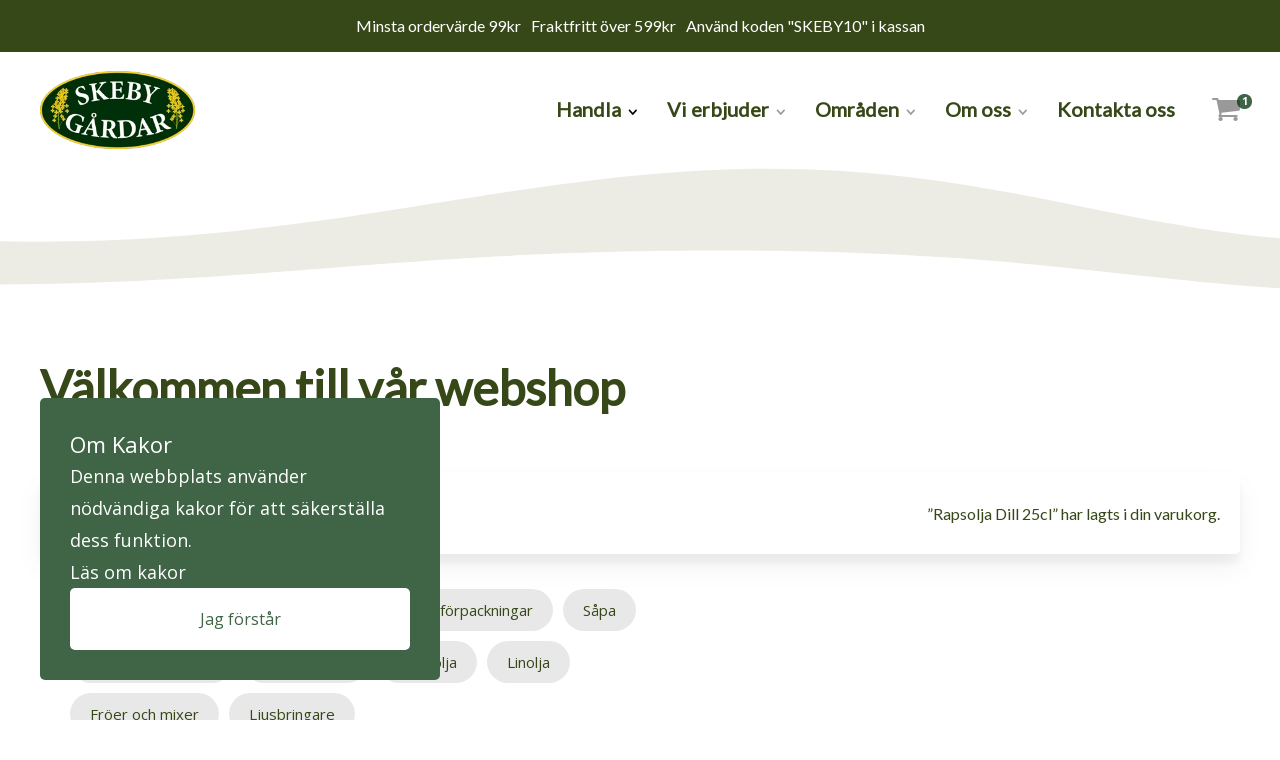

--- FILE ---
content_type: text/html; charset=UTF-8
request_url: https://skebygardar.se/handla-nu/?add-to-cart=10493
body_size: 15721
content:
<!DOCTYPE html>
<html lang="sv-SE">
<head>
	<meta charset="UTF-8">
	<meta name="viewport" content="width=device-width, initial-scale=1">
	<link rel="profile" href="http://gmpg.org/xfn/11">
	<link rel="pingback" href="https://skebygardar.se/xmlrpc.php">
	<meta name='robots' content='index, follow, max-image-preview:large, max-snippet:-1, max-video-preview:-1' />
	<style>img:is([sizes="auto" i], [sizes^="auto," i]) { contain-intrinsic-size: 3000px 1500px }</style>
	
	<!-- This site is optimized with the Yoast SEO plugin v25.8 - https://yoast.com/wordpress/plugins/seo/ -->
	<title>Webshop - Skeby Gårdar</title>
	<meta name="description" content="Upptäck vårt utbud av ekologiska och närodlade produkter i vår webshop. Här hittar du kallpressad rapsolja och många smakrika delikatesser." />
	<link rel="canonical" href="https://skebygardar.se/handla-nu/" />
	<meta property="og:locale" content="sv_SE" />
	<meta property="og:type" content="article" />
	<meta property="og:title" content="Handla nu" />
	<meta property="og:description" content="Vi öppnar portarna för våran webbshopp!" />
	<meta property="og:url" content="https://skebygardar.se/handla-nu/" />
	<meta property="og:site_name" content="Skeby Gårdar" />
	<meta property="article:publisher" content="https://www.facebook.com/skebygardar" />
	<meta property="article:modified_time" content="2025-10-23T09:13:56+00:00" />
	<meta property="og:image" content="https://skebygardar.se/wp-content/uploads/2024/10/Skeby-Gardar-Trepack-Olja-1-1-708x1024.webp" />
	<meta name="twitter:card" content="summary_large_image" />
	<meta name="twitter:label1" content="Beräknad lästid" />
	<meta name="twitter:data1" content="12 minuter" />
	<script type="application/ld+json" class="yoast-schema-graph">{"@context":"https://schema.org","@graph":[{"@type":"WebPage","@id":"https://skebygardar.se/handla-nu/","url":"https://skebygardar.se/handla-nu/","name":"Webshop - Skeby Gårdar","isPartOf":{"@id":"https://skebygardar.se/#website"},"primaryImageOfPage":{"@id":"https://skebygardar.se/handla-nu/#primaryimage"},"image":{"@id":"https://skebygardar.se/handla-nu/#primaryimage"},"thumbnailUrl":"https://skebygardar.se/wp-content/uploads/2024/10/Skeby-Gardar-Trepack-Olja-1-1-708x1024.webp","datePublished":"2019-01-23T07:26:32+00:00","dateModified":"2025-10-23T09:13:56+00:00","description":"Upptäck vårt utbud av ekologiska och närodlade produkter i vår webshop. Här hittar du kallpressad rapsolja och många smakrika delikatesser.","breadcrumb":{"@id":"https://skebygardar.se/handla-nu/#breadcrumb"},"inLanguage":"sv-SE","potentialAction":[{"@type":"ReadAction","target":["https://skebygardar.se/handla-nu/"]}]},{"@type":"ImageObject","inLanguage":"sv-SE","@id":"https://skebygardar.se/handla-nu/#primaryimage","url":"https://skebygardar.se/wp-content/uploads/2024/10/Skeby-Gardar-Trepack-Olja-1-1-708x1024.webp","contentUrl":"https://skebygardar.se/wp-content/uploads/2024/10/Skeby-Gardar-Trepack-Olja-1-1-708x1024.webp"},{"@type":"BreadcrumbList","@id":"https://skebygardar.se/handla-nu/#breadcrumb","itemListElement":[{"@type":"ListItem","position":1,"name":"Hem","item":"https://skebygardar.se/"},{"@type":"ListItem","position":2,"name":"Webshop"}]},{"@type":"WebSite","@id":"https://skebygardar.se/#website","url":"https://skebygardar.se/","name":"Skeby Gårdar","description":"Skeby Gårdar är ett raps och linoljeproducerande företag med verksamhet i Skeby vid foten av Kinnekulle i Västra Götaland.","publisher":{"@id":"https://skebygardar.se/#organization"},"potentialAction":[{"@type":"SearchAction","target":{"@type":"EntryPoint","urlTemplate":"https://skebygardar.se/?s={search_term_string}"},"query-input":{"@type":"PropertyValueSpecification","valueRequired":true,"valueName":"search_term_string"}}],"inLanguage":"sv-SE"},{"@type":"Organization","@id":"https://skebygardar.se/#organization","name":"Skeby Gårdar","url":"https://skebygardar.se/","logo":{"@type":"ImageObject","inLanguage":"sv-SE","@id":"https://skebygardar.se/#/schema/logo/image/","url":"https://skebygardar.se/wp-content/uploads/2018/06/logo.png","contentUrl":"https://skebygardar.se/wp-content/uploads/2018/06/logo.png","width":1086,"height":543,"caption":"Skeby Gårdar"},"image":{"@id":"https://skebygardar.se/#/schema/logo/image/"},"sameAs":["https://www.facebook.com/skebygardar","https://www.linkedin.com/company/skeby-gådar-ab/"]}]}</script>
	<!-- / Yoast SEO plugin. -->


<link rel='dns-prefetch' href='//fonts.googleapis.com' />
<link rel="alternate" type="application/rss+xml" title="Skeby Gårdar &raquo; Webbflöde" href="https://skebygardar.se/feed/" />
<link rel="alternate" type="application/rss+xml" title="Skeby Gårdar &raquo; Kommentarsflöde" href="https://skebygardar.se/comments/feed/" />
<script type="text/javascript">
/* <![CDATA[ */
window._wpemojiSettings = {"baseUrl":"https:\/\/s.w.org\/images\/core\/emoji\/16.0.1\/72x72\/","ext":".png","svgUrl":"https:\/\/s.w.org\/images\/core\/emoji\/16.0.1\/svg\/","svgExt":".svg","source":{"concatemoji":"https:\/\/skebygardar.se\/wp-includes\/js\/wp-emoji-release.min.js?ver=6.8.2"}};
/*! This file is auto-generated */
!function(s,n){var o,i,e;function c(e){try{var t={supportTests:e,timestamp:(new Date).valueOf()};sessionStorage.setItem(o,JSON.stringify(t))}catch(e){}}function p(e,t,n){e.clearRect(0,0,e.canvas.width,e.canvas.height),e.fillText(t,0,0);var t=new Uint32Array(e.getImageData(0,0,e.canvas.width,e.canvas.height).data),a=(e.clearRect(0,0,e.canvas.width,e.canvas.height),e.fillText(n,0,0),new Uint32Array(e.getImageData(0,0,e.canvas.width,e.canvas.height).data));return t.every(function(e,t){return e===a[t]})}function u(e,t){e.clearRect(0,0,e.canvas.width,e.canvas.height),e.fillText(t,0,0);for(var n=e.getImageData(16,16,1,1),a=0;a<n.data.length;a++)if(0!==n.data[a])return!1;return!0}function f(e,t,n,a){switch(t){case"flag":return n(e,"\ud83c\udff3\ufe0f\u200d\u26a7\ufe0f","\ud83c\udff3\ufe0f\u200b\u26a7\ufe0f")?!1:!n(e,"\ud83c\udde8\ud83c\uddf6","\ud83c\udde8\u200b\ud83c\uddf6")&&!n(e,"\ud83c\udff4\udb40\udc67\udb40\udc62\udb40\udc65\udb40\udc6e\udb40\udc67\udb40\udc7f","\ud83c\udff4\u200b\udb40\udc67\u200b\udb40\udc62\u200b\udb40\udc65\u200b\udb40\udc6e\u200b\udb40\udc67\u200b\udb40\udc7f");case"emoji":return!a(e,"\ud83e\udedf")}return!1}function g(e,t,n,a){var r="undefined"!=typeof WorkerGlobalScope&&self instanceof WorkerGlobalScope?new OffscreenCanvas(300,150):s.createElement("canvas"),o=r.getContext("2d",{willReadFrequently:!0}),i=(o.textBaseline="top",o.font="600 32px Arial",{});return e.forEach(function(e){i[e]=t(o,e,n,a)}),i}function t(e){var t=s.createElement("script");t.src=e,t.defer=!0,s.head.appendChild(t)}"undefined"!=typeof Promise&&(o="wpEmojiSettingsSupports",i=["flag","emoji"],n.supports={everything:!0,everythingExceptFlag:!0},e=new Promise(function(e){s.addEventListener("DOMContentLoaded",e,{once:!0})}),new Promise(function(t){var n=function(){try{var e=JSON.parse(sessionStorage.getItem(o));if("object"==typeof e&&"number"==typeof e.timestamp&&(new Date).valueOf()<e.timestamp+604800&&"object"==typeof e.supportTests)return e.supportTests}catch(e){}return null}();if(!n){if("undefined"!=typeof Worker&&"undefined"!=typeof OffscreenCanvas&&"undefined"!=typeof URL&&URL.createObjectURL&&"undefined"!=typeof Blob)try{var e="postMessage("+g.toString()+"("+[JSON.stringify(i),f.toString(),p.toString(),u.toString()].join(",")+"));",a=new Blob([e],{type:"text/javascript"}),r=new Worker(URL.createObjectURL(a),{name:"wpTestEmojiSupports"});return void(r.onmessage=function(e){c(n=e.data),r.terminate(),t(n)})}catch(e){}c(n=g(i,f,p,u))}t(n)}).then(function(e){for(var t in e)n.supports[t]=e[t],n.supports.everything=n.supports.everything&&n.supports[t],"flag"!==t&&(n.supports.everythingExceptFlag=n.supports.everythingExceptFlag&&n.supports[t]);n.supports.everythingExceptFlag=n.supports.everythingExceptFlag&&!n.supports.flag,n.DOMReady=!1,n.readyCallback=function(){n.DOMReady=!0}}).then(function(){return e}).then(function(){var e;n.supports.everything||(n.readyCallback(),(e=n.source||{}).concatemoji?t(e.concatemoji):e.wpemoji&&e.twemoji&&(t(e.twemoji),t(e.wpemoji)))}))}((window,document),window._wpemojiSettings);
/* ]]> */
</script>
<style id='wp-emoji-styles-inline-css' type='text/css'>

	img.wp-smiley, img.emoji {
		display: inline !important;
		border: none !important;
		box-shadow: none !important;
		height: 1em !important;
		width: 1em !important;
		margin: 0 0.07em !important;
		vertical-align: -0.1em !important;
		background: none !important;
		padding: 0 !important;
	}
</style>
<link rel='stylesheet' id='wp-block-library-css' href='https://skebygardar.se/wp-includes/css/dist/block-library/style.min.css?ver=6.8.2' type='text/css' media='all' />
<style id='classic-theme-styles-inline-css' type='text/css'>
/*! This file is auto-generated */
.wp-block-button__link{color:#fff;background-color:#32373c;border-radius:9999px;box-shadow:none;text-decoration:none;padding:calc(.667em + 2px) calc(1.333em + 2px);font-size:1.125em}.wp-block-file__button{background:#32373c;color:#fff;text-decoration:none}
</style>
<style id='global-styles-inline-css' type='text/css'>
:root{--wp--preset--aspect-ratio--square: 1;--wp--preset--aspect-ratio--4-3: 4/3;--wp--preset--aspect-ratio--3-4: 3/4;--wp--preset--aspect-ratio--3-2: 3/2;--wp--preset--aspect-ratio--2-3: 2/3;--wp--preset--aspect-ratio--16-9: 16/9;--wp--preset--aspect-ratio--9-16: 9/16;--wp--preset--color--black: #000000;--wp--preset--color--cyan-bluish-gray: #abb8c3;--wp--preset--color--white: #ffffff;--wp--preset--color--pale-pink: #f78da7;--wp--preset--color--vivid-red: #cf2e2e;--wp--preset--color--luminous-vivid-orange: #ff6900;--wp--preset--color--luminous-vivid-amber: #fcb900;--wp--preset--color--light-green-cyan: #7bdcb5;--wp--preset--color--vivid-green-cyan: #00d084;--wp--preset--color--pale-cyan-blue: #8ed1fc;--wp--preset--color--vivid-cyan-blue: #0693e3;--wp--preset--color--vivid-purple: #9b51e0;--wp--preset--gradient--vivid-cyan-blue-to-vivid-purple: linear-gradient(135deg,rgba(6,147,227,1) 0%,rgb(155,81,224) 100%);--wp--preset--gradient--light-green-cyan-to-vivid-green-cyan: linear-gradient(135deg,rgb(122,220,180) 0%,rgb(0,208,130) 100%);--wp--preset--gradient--luminous-vivid-amber-to-luminous-vivid-orange: linear-gradient(135deg,rgba(252,185,0,1) 0%,rgba(255,105,0,1) 100%);--wp--preset--gradient--luminous-vivid-orange-to-vivid-red: linear-gradient(135deg,rgba(255,105,0,1) 0%,rgb(207,46,46) 100%);--wp--preset--gradient--very-light-gray-to-cyan-bluish-gray: linear-gradient(135deg,rgb(238,238,238) 0%,rgb(169,184,195) 100%);--wp--preset--gradient--cool-to-warm-spectrum: linear-gradient(135deg,rgb(74,234,220) 0%,rgb(151,120,209) 20%,rgb(207,42,186) 40%,rgb(238,44,130) 60%,rgb(251,105,98) 80%,rgb(254,248,76) 100%);--wp--preset--gradient--blush-light-purple: linear-gradient(135deg,rgb(255,206,236) 0%,rgb(152,150,240) 100%);--wp--preset--gradient--blush-bordeaux: linear-gradient(135deg,rgb(254,205,165) 0%,rgb(254,45,45) 50%,rgb(107,0,62) 100%);--wp--preset--gradient--luminous-dusk: linear-gradient(135deg,rgb(255,203,112) 0%,rgb(199,81,192) 50%,rgb(65,88,208) 100%);--wp--preset--gradient--pale-ocean: linear-gradient(135deg,rgb(255,245,203) 0%,rgb(182,227,212) 50%,rgb(51,167,181) 100%);--wp--preset--gradient--electric-grass: linear-gradient(135deg,rgb(202,248,128) 0%,rgb(113,206,126) 100%);--wp--preset--gradient--midnight: linear-gradient(135deg,rgb(2,3,129) 0%,rgb(40,116,252) 100%);--wp--preset--font-size--small: 13px;--wp--preset--font-size--medium: 20px;--wp--preset--font-size--large: 36px;--wp--preset--font-size--x-large: 42px;--wp--preset--spacing--20: 0.44rem;--wp--preset--spacing--30: 0.67rem;--wp--preset--spacing--40: 1rem;--wp--preset--spacing--50: 1.5rem;--wp--preset--spacing--60: 2.25rem;--wp--preset--spacing--70: 3.38rem;--wp--preset--spacing--80: 5.06rem;--wp--preset--shadow--natural: 6px 6px 9px rgba(0, 0, 0, 0.2);--wp--preset--shadow--deep: 12px 12px 50px rgba(0, 0, 0, 0.4);--wp--preset--shadow--sharp: 6px 6px 0px rgba(0, 0, 0, 0.2);--wp--preset--shadow--outlined: 6px 6px 0px -3px rgba(255, 255, 255, 1), 6px 6px rgba(0, 0, 0, 1);--wp--preset--shadow--crisp: 6px 6px 0px rgba(0, 0, 0, 1);}:where(.is-layout-flex){gap: 0.5em;}:where(.is-layout-grid){gap: 0.5em;}body .is-layout-flex{display: flex;}.is-layout-flex{flex-wrap: wrap;align-items: center;}.is-layout-flex > :is(*, div){margin: 0;}body .is-layout-grid{display: grid;}.is-layout-grid > :is(*, div){margin: 0;}:where(.wp-block-columns.is-layout-flex){gap: 2em;}:where(.wp-block-columns.is-layout-grid){gap: 2em;}:where(.wp-block-post-template.is-layout-flex){gap: 1.25em;}:where(.wp-block-post-template.is-layout-grid){gap: 1.25em;}.has-black-color{color: var(--wp--preset--color--black) !important;}.has-cyan-bluish-gray-color{color: var(--wp--preset--color--cyan-bluish-gray) !important;}.has-white-color{color: var(--wp--preset--color--white) !important;}.has-pale-pink-color{color: var(--wp--preset--color--pale-pink) !important;}.has-vivid-red-color{color: var(--wp--preset--color--vivid-red) !important;}.has-luminous-vivid-orange-color{color: var(--wp--preset--color--luminous-vivid-orange) !important;}.has-luminous-vivid-amber-color{color: var(--wp--preset--color--luminous-vivid-amber) !important;}.has-light-green-cyan-color{color: var(--wp--preset--color--light-green-cyan) !important;}.has-vivid-green-cyan-color{color: var(--wp--preset--color--vivid-green-cyan) !important;}.has-pale-cyan-blue-color{color: var(--wp--preset--color--pale-cyan-blue) !important;}.has-vivid-cyan-blue-color{color: var(--wp--preset--color--vivid-cyan-blue) !important;}.has-vivid-purple-color{color: var(--wp--preset--color--vivid-purple) !important;}.has-black-background-color{background-color: var(--wp--preset--color--black) !important;}.has-cyan-bluish-gray-background-color{background-color: var(--wp--preset--color--cyan-bluish-gray) !important;}.has-white-background-color{background-color: var(--wp--preset--color--white) !important;}.has-pale-pink-background-color{background-color: var(--wp--preset--color--pale-pink) !important;}.has-vivid-red-background-color{background-color: var(--wp--preset--color--vivid-red) !important;}.has-luminous-vivid-orange-background-color{background-color: var(--wp--preset--color--luminous-vivid-orange) !important;}.has-luminous-vivid-amber-background-color{background-color: var(--wp--preset--color--luminous-vivid-amber) !important;}.has-light-green-cyan-background-color{background-color: var(--wp--preset--color--light-green-cyan) !important;}.has-vivid-green-cyan-background-color{background-color: var(--wp--preset--color--vivid-green-cyan) !important;}.has-pale-cyan-blue-background-color{background-color: var(--wp--preset--color--pale-cyan-blue) !important;}.has-vivid-cyan-blue-background-color{background-color: var(--wp--preset--color--vivid-cyan-blue) !important;}.has-vivid-purple-background-color{background-color: var(--wp--preset--color--vivid-purple) !important;}.has-black-border-color{border-color: var(--wp--preset--color--black) !important;}.has-cyan-bluish-gray-border-color{border-color: var(--wp--preset--color--cyan-bluish-gray) !important;}.has-white-border-color{border-color: var(--wp--preset--color--white) !important;}.has-pale-pink-border-color{border-color: var(--wp--preset--color--pale-pink) !important;}.has-vivid-red-border-color{border-color: var(--wp--preset--color--vivid-red) !important;}.has-luminous-vivid-orange-border-color{border-color: var(--wp--preset--color--luminous-vivid-orange) !important;}.has-luminous-vivid-amber-border-color{border-color: var(--wp--preset--color--luminous-vivid-amber) !important;}.has-light-green-cyan-border-color{border-color: var(--wp--preset--color--light-green-cyan) !important;}.has-vivid-green-cyan-border-color{border-color: var(--wp--preset--color--vivid-green-cyan) !important;}.has-pale-cyan-blue-border-color{border-color: var(--wp--preset--color--pale-cyan-blue) !important;}.has-vivid-cyan-blue-border-color{border-color: var(--wp--preset--color--vivid-cyan-blue) !important;}.has-vivid-purple-border-color{border-color: var(--wp--preset--color--vivid-purple) !important;}.has-vivid-cyan-blue-to-vivid-purple-gradient-background{background: var(--wp--preset--gradient--vivid-cyan-blue-to-vivid-purple) !important;}.has-light-green-cyan-to-vivid-green-cyan-gradient-background{background: var(--wp--preset--gradient--light-green-cyan-to-vivid-green-cyan) !important;}.has-luminous-vivid-amber-to-luminous-vivid-orange-gradient-background{background: var(--wp--preset--gradient--luminous-vivid-amber-to-luminous-vivid-orange) !important;}.has-luminous-vivid-orange-to-vivid-red-gradient-background{background: var(--wp--preset--gradient--luminous-vivid-orange-to-vivid-red) !important;}.has-very-light-gray-to-cyan-bluish-gray-gradient-background{background: var(--wp--preset--gradient--very-light-gray-to-cyan-bluish-gray) !important;}.has-cool-to-warm-spectrum-gradient-background{background: var(--wp--preset--gradient--cool-to-warm-spectrum) !important;}.has-blush-light-purple-gradient-background{background: var(--wp--preset--gradient--blush-light-purple) !important;}.has-blush-bordeaux-gradient-background{background: var(--wp--preset--gradient--blush-bordeaux) !important;}.has-luminous-dusk-gradient-background{background: var(--wp--preset--gradient--luminous-dusk) !important;}.has-pale-ocean-gradient-background{background: var(--wp--preset--gradient--pale-ocean) !important;}.has-electric-grass-gradient-background{background: var(--wp--preset--gradient--electric-grass) !important;}.has-midnight-gradient-background{background: var(--wp--preset--gradient--midnight) !important;}.has-small-font-size{font-size: var(--wp--preset--font-size--small) !important;}.has-medium-font-size{font-size: var(--wp--preset--font-size--medium) !important;}.has-large-font-size{font-size: var(--wp--preset--font-size--large) !important;}.has-x-large-font-size{font-size: var(--wp--preset--font-size--x-large) !important;}
:where(.wp-block-post-template.is-layout-flex){gap: 1.25em;}:where(.wp-block-post-template.is-layout-grid){gap: 1.25em;}
:where(.wp-block-columns.is-layout-flex){gap: 2em;}:where(.wp-block-columns.is-layout-grid){gap: 2em;}
:root :where(.wp-block-pullquote){font-size: 1.5em;line-height: 1.6;}
</style>
<link rel='stylesheet' id='siteorigin-panels-front-css' href='https://skebygardar.se/wp-content/plugins/siteorigin-panels/css/front-flex.min.css?ver=2.33.1' type='text/css' media='all' />
<link rel='stylesheet' id='contact-form-retailer-styling-css' href='https://skebygardar.se/wp-content/plugins/tivala/assets/css/contact-form-retailer.css?ver=1768966397' type='text/css' media='' />
<link rel='stylesheet' id='tivala-frontpage-style-design-css' href='https://skebygardar.se/wp-content/plugins/tivala/assets/css/frontpage/style-design.css?ver=1768966397' type='text/css' media='' />
<link rel='stylesheet' id='ske-style-design-css' href='https://skebygardar.se/wp-content/plugins/tivala/assets/css/style-design.css?ver=1768966397' type='text/css' media='' />
<link rel='stylesheet' id='ske-style-frontend-css' href='https://skebygardar.se/wp-content/plugins/tivala/assets/css/style-fonts.css?ver=1768966397' type='text/css' media='' />
<link rel='stylesheet' id='footer-industry-css' href='https://skebygardar.se/wp-content/plugins/tivala/assets/css/footer-industry.css?ver=1768966397' type='text/css' media='' />
<style id='woocommerce-inline-inline-css' type='text/css'>
.woocommerce form .form-row .required { visibility: visible; }
</style>
<link rel='stylesheet' id='wt-smart-coupon-for-woo-css' href='https://skebygardar.se/wp-content/plugins/wt-smart-coupons-for-woocommerce/public/css/wt-smart-coupon-public.css?ver=2.2.3' type='text/css' media='all' />
<link rel='stylesheet' id='brands-styles-css' href='https://skebygardar.se/wp-content/plugins/woocommerce/assets/css/brands.css?ver=10.1.2' type='text/css' media='all' />
<link rel='stylesheet' id='create-style-css' href='https://skebygardar.se/wp-content/themes/themetrust-create/style.css?ver=6.8.2' type='text/css' media='all' />
<link rel='stylesheet' id='tivala-style-css' href='https://skebygardar.se/wp-content/themes/tivala/style.css?ver=1.0.0' type='text/css' media='all' />
<link rel='stylesheet' id='header-industry-css' href='https://skebygardar.se/wp-content/themes/tivala/assets/css/industry/header-industry.css?ver=1768966397' type='text/css' media='' />
<link rel='stylesheet' id='landingpage-industry-css' href='https://skebygardar.se/wp-content/themes/tivala/assets/css/industry/industry-landingpage.css?ver=1768966397' type='text/css' media='' />
<link rel='stylesheet' id='industry-page-css' href='https://skebygardar.se/wp-content/themes/tivala/assets/css/industry/industry-page.css?ver=1768966397' type='text/css' media='' />
<link rel='stylesheet' id='products-dropdown-menu-css' href='https://skebygardar.se/wp-content/themes/tivala/assets/css/industry/products-dropdown-menu.css?ver=1768966397' type='text/css' media='' />
<link rel='stylesheet' id='create-fonts-css' href='//fonts.googleapis.com/css?family=Montserrat%3A400%2C700%7COpen+Sans%3A300%2C400%2C700%2C300italic%2C400italic%2C700italic&#038;subset=latin%2Clatin-ext' type='text/css' media='all' />
<link rel='stylesheet' id='spba-animate-css' href='https://skebygardar.se/wp-content/themes/themetrust-create/css/animate.min.css?ver=1.0' type='text/css' media='all' />
<link rel='stylesheet' id='jquery-background-video-css' href='https://skebygardar.se/wp-content/themes/themetrust-create/css/jquery.background-video.css?ver=6.8.2' type='text/css' media='all' />
<link rel='stylesheet' id='so_video_background-css' href='https://skebygardar.se/wp-content/themes/themetrust-create/css/so_video_background.css?ver=6.8.2' type='text/css' media='all' />
<link rel='stylesheet' id='create-owl-carousel-css' href='https://skebygardar.se/wp-content/themes/themetrust-create/css/owl.carousel.css?ver=1.3.3' type='text/css' media='all' />
<link rel='stylesheet' id='create-owl-theme-css' href='https://skebygardar.se/wp-content/themes/themetrust-create/css/owl.theme.css?ver=1.3.3' type='text/css' media='all' />
<link rel='stylesheet' id='create-prettyphoto-css' href='https://skebygardar.se/wp-content/themes/themetrust-create/css/prettyPhoto.css?ver=3.1.6' type='text/css' media='all' />
<link rel='stylesheet' id='superfish-css' href='https://skebygardar.se/wp-content/themes/themetrust-create/css/superfish.css?ver=1.7.5' type='text/css' media='all' />
<link rel='stylesheet' id='create-woocommerce-css' href='https://skebygardar.se/wp-content/themes/themetrust-create/css/woocommerce.css?ver=1.0' type='text/css' media='all' />
<link rel='stylesheet' id='create-loader-main-css' href='https://skebygardar.se/wp-content/themes/themetrust-create/css/loaders/spinkit.css?ver=1.0' type='text/css' media='all' />
<link rel='stylesheet' id='create-loader-animation-css' href='https://skebygardar.se/wp-content/themes/themetrust-create/css/loaders/rotating-plane.css?ver=1.0' type='text/css' media='all' />
<link rel='stylesheet' id='create-font-awesome-css' href='https://skebygardar.se/wp-content/themes/themetrust-create/css/font-awesome.min.css?ver=4.0.3' type='text/css' media='all' />
<script type="text/javascript" src="https://skebygardar.se/wp-includes/js/jquery/jquery.min.js?ver=3.7.1" id="jquery-core-js"></script>
<script type="text/javascript" src="https://skebygardar.se/wp-includes/js/jquery/jquery-migrate.min.js?ver=3.4.1" id="jquery-migrate-js"></script>
<script type="text/javascript" src="https://skebygardar.se/wp-content/plugins/woocommerce/assets/js/jquery-blockui/jquery.blockUI.min.js?ver=2.7.0-wc.10.1.2" id="jquery-blockui-js" defer="defer" data-wp-strategy="defer"></script>
<script type="text/javascript" id="wc-add-to-cart-js-extra">
/* <![CDATA[ */
var wc_add_to_cart_params = {"ajax_url":"\/wp-admin\/admin-ajax.php","wc_ajax_url":"\/?wc-ajax=%%endpoint%%","i18n_view_cart":"Visa varukorg","cart_url":"https:\/\/skebygardar.se\/varukorg\/","is_cart":"","cart_redirect_after_add":"no"};
/* ]]> */
</script>
<script type="text/javascript" src="https://skebygardar.se/wp-content/plugins/woocommerce/assets/js/frontend/add-to-cart.min.js?ver=10.1.2" id="wc-add-to-cart-js" defer="defer" data-wp-strategy="defer"></script>
<script type="text/javascript" src="https://skebygardar.se/wp-content/plugins/woocommerce/assets/js/js-cookie/js.cookie.min.js?ver=2.1.4-wc.10.1.2" id="js-cookie-js" defer="defer" data-wp-strategy="defer"></script>
<script type="text/javascript" id="woocommerce-js-extra">
/* <![CDATA[ */
var woocommerce_params = {"ajax_url":"\/wp-admin\/admin-ajax.php","wc_ajax_url":"\/?wc-ajax=%%endpoint%%","i18n_password_show":"Visa l\u00f6senord","i18n_password_hide":"D\u00f6lj l\u00f6senord"};
/* ]]> */
</script>
<script type="text/javascript" src="https://skebygardar.se/wp-content/plugins/woocommerce/assets/js/frontend/woocommerce.min.js?ver=10.1.2" id="woocommerce-js" defer="defer" data-wp-strategy="defer"></script>
<script type="text/javascript" id="wt-smart-coupon-for-woo-js-extra">
/* <![CDATA[ */
var WTSmartCouponOBJ = {"ajaxurl":"https:\/\/skebygardar.se\/wp-admin\/admin-ajax.php","wc_ajax_url":"https:\/\/skebygardar.se\/?wc-ajax=","nonces":{"public":"910f7d8395","apply_coupon":"3b330f9543"},"labels":{"please_wait":"Please wait...","choose_variation":"Please choose a variation","error":"Error !!!"},"shipping_method":["flat_rate:5"],"payment_method":"","is_cart":""};
/* ]]> */
</script>
<script type="text/javascript" src="https://skebygardar.se/wp-content/plugins/wt-smart-coupons-for-woocommerce/public/js/wt-smart-coupon-public.js?ver=2.2.3" id="wt-smart-coupon-for-woo-js"></script>
<script type="text/javascript" src="https://skebygardar.se/wp-content/themes/themetrust-create/js/imagesloaded.js?ver=3.1.6" id="create-imagesloaded-js"></script>
<link rel="https://api.w.org/" href="https://skebygardar.se/wp-json/" /><link rel="alternate" title="JSON" type="application/json" href="https://skebygardar.se/wp-json/wp/v2/pages/1869" /><link rel="EditURI" type="application/rsd+xml" title="RSD" href="https://skebygardar.se/xmlrpc.php?rsd" />
<meta name="generator" content="WordPress 6.8.2" />
<meta name="generator" content="WooCommerce 10.1.2" />
<link rel='shortlink' href='https://skebygardar.se/?p=1869' />
<link rel="alternate" title="oEmbed (JSON)" type="application/json+oembed" href="https://skebygardar.se/wp-json/oembed/1.0/embed?url=https%3A%2F%2Fskebygardar.se%2Fhandla-nu%2F" />
<link rel="alternate" title="oEmbed (XML)" type="text/xml+oembed" href="https://skebygardar.se/wp-json/oembed/1.0/embed?url=https%3A%2F%2Fskebygardar.se%2Fhandla-nu%2F&#038;format=xml" />
<link rel="shortcut icon" href="https://skebygardar.se/wp-content/plugins/tivala/assets/images/favicon/favicon.ico" />
        <meta name="facebook-domain-verification" content="fg75ctxazph4dw52tvzpu7i06a2f45" />

         
            <a href="/handla-nu/">
                <div class="ske-product-page-top-notification">

                        <div class="ske-product-page-top-left">
                            <!-- <div class="ske-product-order-info">
                                <span>Handla i vår webshop! </span>
                            </div> -->

                            <div class="ske-product-order-info">
                                <span>Minsta ordervärde </span>
                                <span>99kr</span>
                            </div>                            
                        </div>

                        <div class="ske-product-page-top-right">
                            <div class="ske-product-order-info">
                                    <span>Fraktfritt över <span>599kr</span></span>
                                    <!-- <span>i leveransavgift</span> -->
                            </div>

                            <div class="ske-product-order-info">
                                   Använd koden "SKEBY10" i kassan
                                   <!-- Använd koden "SKEBY10" i kassan på köp över 700kr -->
                                    <!-- <span>i leveransavgift</span> -->
                            </div>
            
                                <!-- <div class="ske-product-order-info">
                                    <span class="ske-product-order-info-bold">80 kg</span>
                                    <span>maxvikt per order</span>
                                </div> -->
                        </div>
                </div>
            </a>
            				<meta name="generator" content="create  2.0" />

		<!--[if IE 8]>
		<link rel="stylesheet" href="https://skebygardar.se/wp-content/themes/themetrust-create/css/ie8.css" type="text/css" media="screen" />
		<![endif]-->
		<!--[if IE]><script src="http://html5shiv.googlecode.com/svn/trunk/html5.js"></script><![endif]-->

		
		<style>

			
			
			
			
			
			
			
			
			
			
			
			
			
			
			
			
			
			
			
			
			
			
			
			
			
			
			
			
			
			
			
			
			
			
			
			
			
			
			

		
							#logo .site-title img { max-width: 125px; }
			
			
			
			
			
		
			
							header.entry-header.main * { color: #191919 !important; }
			
			
		
							.inline-header #site-header.main .nav-holder { height: 90px; }
				.inline-header #site-header.main #logo { height: 90px; }
				.inline-header #site-header.main .nav-holder,
				.inline-header #site-header.main .main-nav ul > li,
				.inline-header #site-header.main .main-nav ul > li > a,
				#site-header.main .main-nav #menu-main-menu > li > span,
				#site-header.main .secondary-nav a,
				#site-header.main .secondary-nav span  { line-height: 90px; height: 90px;}
			
							#site-header.sticky .inside .nav-holder { height: 60px !important; }
				#site-header.sticky #logo { height: 60px !important; }
				#site-header.sticky .nav-holder,
				#site-header.sticky .main-nav ul > li,
				#site-header.sticky .main-nav ul > li > a,
				#site-header.sticky .main-nav ul > li > span,
				#site-header.sticky .secondary-nav a,
				#site-header.sticky .secondary-nav span  { line-height: 60px; height: 60px;}
			
			
		
		
		</style>

	<noscript><style>.woocommerce-product-gallery{ opacity: 1 !important; }</style></noscript>
	<style type="text/css">.recentcomments a{display:inline !important;padding:0 !important;margin:0 !important;}</style><style media="all" id="siteorigin-panels-layouts-head">/* Layout 1869 */ #pgc-1869-0-0 { width:100% } #pg-1869-0 , #pl-1869 .so-panel:last-of-type { margin-bottom:0px } #pgc-1869-1-0 { width:100%;width:calc(100% - ( 0 * 30px ) ) } #pl-1869 .so-panel { margin-bottom:30px } #pg-1869-0> .panel-row-style { background-color:#ffffff;padding:40px 0px 0px 0px } #pg-1869-0.panel-has-style > .panel-row-style, #pg-1869-0.panel-no-style , #pg-1869-1.panel-has-style > .panel-row-style, #pg-1869-1.panel-no-style { -webkit-align-items:flex-start;align-items:flex-start } #pgc-1869-0-0 { align-self:auto } #pg-1869-1> .panel-row-style { padding:50px 0px 0px 0px } @media (max-width:780px){ #pg-1869-0.panel-no-style, #pg-1869-0.panel-has-style > .panel-row-style, #pg-1869-0 , #pg-1869-1.panel-no-style, #pg-1869-1.panel-has-style > .panel-row-style, #pg-1869-1 { -webkit-flex-direction:column;-ms-flex-direction:column;flex-direction:column } #pg-1869-0 > .panel-grid-cell , #pg-1869-0 > .panel-row-style > .panel-grid-cell , #pg-1869-1 > .panel-grid-cell , #pg-1869-1 > .panel-row-style > .panel-grid-cell { width:100%;margin-right:0 } #pl-1869 .panel-grid-cell { padding:0 } #pl-1869 .panel-grid .panel-grid-cell-empty { display:none } #pl-1869 .panel-grid .panel-grid-cell-mobile-last { margin-bottom:0px } #pg-1869-0> .panel-row-style { padding:20px 0px 0px 0px }  } </style></head>

<body class="wp-singular page-template-default page page-id-1869 wp-custom-logo wp-theme-themetrust-create wp-child-theme-tivala solid  theme-themetrust-create siteorigin-panels siteorigin-panels-before-js woocommerce-no-js chrome osx top-header inline-header">

		<div id="scroll-to-top"><span></span></div>
		<!-- Slide Panel -->
	<div id="slide-panel">
		<div class="hidden-scroll">
			<div class="inner ">
				<nav id="slide-main-menu" class="menu-vanstermeny-container"><ul id="menu-vanstermeny" class="collapse sidebar"><li id="menu-item-9292" class="menu-item menu-item-type-post_type menu-item-object-page current-menu-item page_item page-item-1869 current_page_item current-menu-ancestor current-menu-parent current_page_parent current_page_ancestor menu-item-has-children menu-item-9292"><a href="https://skebygardar.se/handla-nu/" aria-current="page">Handla</a>
<ul class="sub-menu">
	<li id="menu-item-15650" class="menu-item menu-item-type-post_type menu-item-object-page menu-item-15650"><a href="https://skebygardar.se/industriprodukter/">Industriprodukter</a></li>
	<li id="menu-item-8772" class="menu-item menu-item-type-post_type menu-item-object-page current-menu-item page_item page-item-1869 current_page_item menu-item-8772"><a href="https://skebygardar.se/handla-nu/" aria-current="page">Webshop</a></li>
	<li id="menu-item-8773" class="menu-item menu-item-type-post_type menu-item-object-page menu-item-8773"><a href="https://skebygardar.se/aterforsaljare/">Återförsäljare</a></li>
</ul>
</li>
<li id="menu-item-18525" class="menu-item menu-item-type-post_type menu-item-object-page menu-item-has-children menu-item-18525"><a href="https://skebygardar.se/produktsortiment/">Vi erbjuder</a>
<ul class="sub-menu">
	<li id="menu-item-16685" class="menu-item menu-item-type-custom menu-item-object-custom menu-item-16685"><a href="/artiklar/">Artiklar</a></li>
	<li id="menu-item-16314" class="menu-item menu-item-type-post_type menu-item-object-page menu-item-16314"><a href="https://skebygardar.se/doseringsguide/">Doseringsguide</a></li>
	<li id="menu-item-7775" class="menu-item menu-item-type-post_type menu-item-object-page menu-item-7775"><a href="https://skebygardar.se/produktsortiment/">Produktsortiment</a></li>
	<li id="menu-item-16310" class="menu-item menu-item-type-post_type menu-item-object-page menu-item-16310"><a href="https://skebygardar.se/receptbanken/">Receptbanken</a></li>
	<li id="menu-item-8779" class="menu-item menu-item-type-post_type menu-item-object-page menu-item-8779"><a href="https://skebygardar.se/tjanster/">Tjänster</a></li>
</ul>
</li>
<li id="menu-item-18524" class="menu-item menu-item-type-post_type menu-item-object-page menu-item-has-children menu-item-18524"><a href="https://skebygardar.se/industriprodukter/">Områden</a>
<ul class="sub-menu">
	<li id="menu-item-9230" class="menu-item menu-item-type-post_type menu-item-object-page menu-item-9230"><a href="https://skebygardar.se/industri/">Industri</a></li>
	<li id="menu-item-9231" class="menu-item menu-item-type-post_type menu-item-object-page menu-item-9231"><a href="https://skebygardar.se/lantbruk/">Lantbruk</a></li>
	<li id="menu-item-9232" class="menu-item menu-item-type-post_type menu-item-object-page menu-item-9232"><a href="https://skebygardar.se/restaurang-och-butik/">Restaurang och butik</a></li>
</ul>
</li>
<li id="menu-item-9291" class="menu-item menu-item-type-post_type menu-item-object-page menu-item-has-children menu-item-9291"><a href="https://skebygardar.se/historia/">Om oss</a>
<ul class="sub-menu">
	<li id="menu-item-176" class="menu-item menu-item-type-post_type menu-item-object-page menu-item-176"><a href="https://skebygardar.se/historia/">Historia</a></li>
	<li id="menu-item-9240" class="menu-item menu-item-type-post_type menu-item-object-page menu-item-9240"><a href="https://skebygardar.se/hallbarhet/">Hållbarhet</a></li>
	<li id="menu-item-8791" class="menu-item menu-item-type-post_type menu-item-object-page menu-item-8791"><a href="https://skebygardar.se/vara-medarbetare/">Medarbetare</a></li>
</ul>
</li>
<li id="menu-item-9233" class="menu-item menu-item-type-post_type menu-item-object-page menu-item-9233"><a href="https://skebygardar.se/kontakt/">Kontakta oss</a></li>
</ul></nav>
				
											</div><!-- .inner -->
		</div>
		<span id="menu-toggle-close" class="menu-toggle right close slide" data-target="slide-panel"><span></span></span>
	</div><!-- /slide-panel-->
	

<div id="site-wrap">
<div id="main-container">
							<header id="site-header" class="header-position-industry">
								<div class="inside logo-and-nav clearfix">

															
					<div id="logo" class="">
											<div class="site-title"><a href="https://skebygardar.se"><img src="https://skebygardar.se/wp-content/uploads/2020/10/logo-250.png" alt="Skeby Gårdar" /></a></div>
					
					
					</div>

					
					<div class="nav-holder">

						<div class="main-nav clearfix">
						<ul id="menu-vanstermeny-1" class="main-menu sf-menu"><li class="menu-item menu-item-type-post_type menu-item-object-page current-menu-item page_item page-item-1869 current_page_item current-menu-ancestor current-menu-parent current_page_parent current_page_ancestor menu-item-has-children menu-item-9292 depth-0"><a href="https://skebygardar.se/handla-nu/" class="link link-depth-0"><span>Handla</span></a>
<ul class="sub-menu">
	<li class="menu-item menu-item-type-post_type menu-item-object-page menu-item-15650 depth-1"><a href="https://skebygardar.se/industriprodukter/" class="link link-depth-1"><span>Industriprodukter</span></a></li>
	<li class="menu-item menu-item-type-post_type menu-item-object-page current-menu-item page_item page-item-1869 current_page_item menu-item-8772 depth-1"><a href="https://skebygardar.se/handla-nu/" class="link link-depth-1"><span>Webshop</span></a></li>
	<li class="menu-item menu-item-type-post_type menu-item-object-page menu-item-8773 depth-1"><a href="https://skebygardar.se/aterforsaljare/" class="link link-depth-1"><span>Återförsäljare</span></a></li>
</ul>
</li>
<li class="menu-item menu-item-type-post_type menu-item-object-page menu-item-has-children menu-item-18525 depth-0"><a href="https://skebygardar.se/produktsortiment/" class="link link-depth-0"><span>Vi erbjuder</span></a>
<ul class="sub-menu">
	<li class="menu-item menu-item-type-custom menu-item-object-custom menu-item-16685 depth-1"><a href="/artiklar/" class="link link-depth-1"><span>Artiklar</span></a></li>
	<li class="menu-item menu-item-type-post_type menu-item-object-page menu-item-16314 depth-1"><a href="https://skebygardar.se/doseringsguide/" class="link link-depth-1"><span>Doseringsguide</span></a></li>
	<li class="menu-item menu-item-type-post_type menu-item-object-page menu-item-7775 depth-1"><a href="https://skebygardar.se/produktsortiment/" class="link link-depth-1"><span>Produktsortiment</span></a></li>
	<li class="menu-item menu-item-type-post_type menu-item-object-page menu-item-16310 depth-1"><a href="https://skebygardar.se/receptbanken/" class="link link-depth-1"><span>Receptbanken</span></a></li>
	<li class="menu-item menu-item-type-post_type menu-item-object-page menu-item-8779 depth-1"><a href="https://skebygardar.se/tjanster/" class="link link-depth-1"><span>Tjänster</span></a></li>
</ul>
</li>
<li class="menu-item menu-item-type-post_type menu-item-object-page menu-item-has-children menu-item-18524 depth-0"><a href="https://skebygardar.se/industriprodukter/" class="link link-depth-0"><span>Områden</span></a>
<ul class="sub-menu">
	<li class="menu-item menu-item-type-post_type menu-item-object-page menu-item-9230 depth-1"><a href="https://skebygardar.se/industri/" class="link link-depth-1"><span>Industri</span></a></li>
	<li class="menu-item menu-item-type-post_type menu-item-object-page menu-item-9231 depth-1"><a href="https://skebygardar.se/lantbruk/" class="link link-depth-1"><span>Lantbruk</span></a></li>
	<li class="menu-item menu-item-type-post_type menu-item-object-page menu-item-9232 depth-1"><a href="https://skebygardar.se/restaurang-och-butik/" class="link link-depth-1"><span>Restaurang och butik</span></a></li>
</ul>
</li>
<li class="menu-item menu-item-type-post_type menu-item-object-page menu-item-has-children menu-item-9291 depth-0"><a href="https://skebygardar.se/historia/" class="link link-depth-0"><span>Om oss</span></a>
<ul class="sub-menu">
	<li class="menu-item menu-item-type-post_type menu-item-object-page menu-item-176 depth-1"><a href="https://skebygardar.se/historia/" class="link link-depth-1"><span>Historia</span></a></li>
	<li class="menu-item menu-item-type-post_type menu-item-object-page menu-item-9240 depth-1"><a href="https://skebygardar.se/hallbarhet/" class="link link-depth-1"><span>Hållbarhet</span></a></li>
	<li class="menu-item menu-item-type-post_type menu-item-object-page menu-item-8791 depth-1"><a href="https://skebygardar.se/vara-medarbetare/" class="link link-depth-1"><span>Medarbetare</span></a></li>
</ul>
</li>
<li class="menu-item menu-item-type-post_type menu-item-object-page menu-item-9233 depth-0"><a href="https://skebygardar.se/kontakt/" class="link link-depth-0"><span>Kontakta oss</span></a></li>
</ul>						</div>

						<div class="secondary-nav clearfix">
														<a class="cart-icon right open" href="https://skebygardar.se/varukorg/" title="View your shopping cart">
														<span class="cart-count">1</span>
														</a>
							
							
							<span id="menu-toggle-open" class="menu-toggle right open slide " data-target="slide-menu" ></span>


						</div>
					</div>

				</div>

			</header><!-- #site-header -->
						<div id="middle">
	<div id="primary" class="content-area">

		
		<main id="main" class="site-main" role="main">

			
				<article id="post-1869" class="post-1869 page type-page status-publish hentry">
					<span class="entry-title" style="display: none;">Webshop</span><span class="updated" style="display:none;">2025-10-23T11:13:56+02:00</span>					<div class="body-wrap">
					<div class="entry-content">
						<div id="pl-1869"  class="panel-layout" ><div id="pg-1869-0"  class="panel-grid panel-has-style" ><div class="siteorigin-panels-stretch panel-row-style panel-row-style-for-1869-0" data-stretch-type="full" ><div id="pgc-1869-0-0"  class="panel-grid-cell" ><div id="panel-1869-0-0-0" class="so-panel widget widget_sow-editor panel-first-child panel-last-child" data-index="0" ><div
			
			class="so-widget-sow-editor so-widget-sow-editor-base"
			
		>
<div class="siteorigin-widget-tinymce textwidget">
	<h1 style="font-size: 48px; margin-top: 30px;">Välkommen till vår webshop</h1>
</div>
</div></div></div></div></div><div id="pg-1869-1"  class="panel-grid panel-has-style" ><div class="panel-row-style panel-row-style-for-1869-1" ><div id="pgc-1869-1-0"  class="panel-grid-cell" >        <div class="woocommerce-notices-shortcode woocommerce">
            
	<div class="woocommerce-message" role="alert">
		”Rapsolja Dill 25cl” har lagts i din varukorg. <a href="https://skebygardar.se/varukorg/" class="button wc-forward">Visa varukorg</a>	</div>
        </div>
                    <div class="ske-product-cat-chip-wrapper">
                                    <div class="ske-product-cat-chip">
                        <div class="ske-product-cat-chip-text">
                            Övrigt                        </div>

                        <div class="ske-product-cat-chip-slug-hidden" id="ovrigt"></div>
                    </div>
                                    <div class="ske-product-cat-chip">
                        <div class="ske-product-cat-chip-text">
                            Vinäger                        </div>

                        <div class="ske-product-cat-chip-slug-hidden" id="vinager"></div>
                    </div>
                                    <div class="ske-product-cat-chip">
                        <div class="ske-product-cat-chip-text">
                            Träolja                        </div>

                        <div class="ske-product-cat-chip-slug-hidden" id="traolja"></div>
                    </div>
                                    <div class="ske-product-cat-chip">
                        <div class="ske-product-cat-chip-text">
                            Presentförpackningar                        </div>

                        <div class="ske-product-cat-chip-slug-hidden" id="presentforpackningar"></div>
                    </div>
                                    <div class="ske-product-cat-chip">
                        <div class="ske-product-cat-chip-text">
                            Såpa                        </div>

                        <div class="ske-product-cat-chip-slug-hidden" id="sapa"></div>
                    </div>
                                    <div class="ske-product-cat-chip">
                        <div class="ske-product-cat-chip-text">
                            Smaksatt rapsolja                        </div>

                        <div class="ske-product-cat-chip-slug-hidden" id="smaksatt-rapsolja"></div>
                    </div>
                                    <div class="ske-product-cat-chip">
                        <div class="ske-product-cat-chip-text">
                            Rapsoljetvål                        </div>

                        <div class="ske-product-cat-chip-slug-hidden" id="rapsoljetval"></div>
                    </div>
                                    <div class="ske-product-cat-chip">
                        <div class="ske-product-cat-chip-text">
                            Rapsolja                        </div>

                        <div class="ske-product-cat-chip-slug-hidden" id="rapsolja"></div>
                    </div>
                                    <div class="ske-product-cat-chip">
                        <div class="ske-product-cat-chip-text">
                            Linolja                        </div>

                        <div class="ske-product-cat-chip-slug-hidden" id="linolja"></div>
                    </div>
                                    <div class="ske-product-cat-chip">
                        <div class="ske-product-cat-chip-text">
                            Fröer och mixer                        </div>

                        <div class="ske-product-cat-chip-slug-hidden" id="froer-och-mixer"></div>
                    </div>
                                    <div class="ske-product-cat-chip">
                        <div class="ske-product-cat-chip-text">
                            Ljusbringare                        </div>

                        <div class="ske-product-cat-chip-slug-hidden" id="ljusbringare"></div>
                    </div>
                            </div>
                <div class="ske-product-category-wrapper">

                            <div class="ske-product-display-wrap">

                    <a href="https://skebygardar.se/produkt/smaksatt-rapsolja-3pack/" class="ske-product-display-link-wrap">

                        <div class="ske-product-price-bubble-wrapper">
                            <div class="ske-product-price-bubble">
                                <div class="ske-product-category-text"> <span class="ske-product-category-price-text"> 199:- </span></div>
                            </div>
                        </div>


                        
                        <div class="ske-product-list-image-wrap">
                            <img decoding="async" class="ske-product-image" src="https://skebygardar.se/wp-content/uploads/2024/10/Skeby-Gardar-Trepack-Olja-1-1-708x1024.webp" alt="Smaksatta rapsoljor">
                        </div>

                        <div class="ske-woo-text-wrap">
                            <div class="ske-woo-text-name-wrap">
                                <div>Smaksatt rapsolja 3-pack</div>
                            </div>

                        </div>

                    </a>

                    <div class="ske-product-add-to-cart-btn">
                        <a href="?add-to-cart=18148" class="ske-button-link">Lägg i varukorg</a>
                    </div>

                    <div class="ske-product-display-hidden-cat hidden">presentforpackningar</div>
                </div>
                            <div class="ske-product-display-wrap">

                    <a href="https://skebygardar.se/produkt/ekologisk-rapsolja-fromix/" class="ske-product-display-link-wrap">

                        <div class="ske-product-price-bubble-wrapper">
                            <div class="ske-product-price-bubble">
                                <div class="ske-product-category-text"> <span class="ske-product-category-price-text"> 199:- </span></div>
                            </div>
                        </div>


                        
                        <div class="ske-product-list-image-wrap">
                            <img decoding="async" class="ske-product-image" src="https://skebygardar.se/wp-content/uploads/2021/12/Present_2-removebg-3-534x1024.webp" alt="Frömix &amp; Rapsolja">
                        </div>

                        <div class="ske-woo-text-wrap">
                            <div class="ske-woo-text-name-wrap">
                                <div>Ekologisk rapsolja + Frömix</div>
                            </div>

                        </div>

                    </a>

                    <div class="ske-product-add-to-cart-btn">
                        <a href="?add-to-cart=10222" class="ske-button-link">Lägg i varukorg</a>
                    </div>

                    <div class="ske-product-display-hidden-cat hidden">presentforpackningar</div>
                </div>
                            <div class="ske-product-display-wrap">

                    <a href="https://skebygardar.se/produkt/ekologisk-rapsolja-appelcidervinager/" class="ske-product-display-link-wrap">

                        <div class="ske-product-price-bubble-wrapper">
                            <div class="ske-product-price-bubble">
                                <div class="ske-product-category-text"> <span class="ske-product-category-price-text"> 199:- </span></div>
                            </div>
                        </div>


                        
                        <div class="ske-product-list-image-wrap">
                            <img decoding="async" class="ske-product-image" src="https://skebygardar.se/wp-content/uploads/2021/12/Present_1-removebg-1-1-540x1024.webp" alt="Rapsolja &amp; Äppelcider vinäger">
                        </div>

                        <div class="ske-woo-text-wrap">
                            <div class="ske-woo-text-name-wrap">
                                <div>Ekologisk rapsolja + Äppelcidervinäger</div>
                            </div>

                        </div>

                    </a>

                    <div class="ske-product-add-to-cart-btn">
                        <a href="?add-to-cart=10223" class="ske-button-link">Lägg i varukorg</a>
                    </div>

                    <div class="ske-product-display-hidden-cat hidden">presentforpackningar</div>
                </div>
                            <div class="ske-product-display-wrap">

                    <a href="https://skebygardar.se/produkt/ekologisk-rapsolja-50cl/" class="ske-product-display-link-wrap">

                        <div class="ske-product-price-bubble-wrapper">
                            <div class="ske-product-price-bubble">
                                <div class="ske-product-category-text"> <span class="ske-product-category-price-text"> 59:- </span></div>
                            </div>
                        </div>


                        
                        <div class="ske-product-list-image-wrap">
                            <img decoding="async" class="ske-product-image" src="https://skebygardar.se/wp-content/uploads/2021/12/Rapsolja-Guld-500.webp" alt="Rapsolja Svensk">
                        </div>

                        <div class="ske-woo-text-wrap">
                            <div class="ske-woo-text-name-wrap">
                                <div>Ekologisk Rapsolja 50cl</div>
                            </div>

                        </div>

                    </a>

                    <div class="ske-product-add-to-cart-btn">
                        <a href="?add-to-cart=10227" class="ske-button-link">Lägg i varukorg</a>
                    </div>

                    <div class="ske-product-display-hidden-cat hidden">rapsolja</div>
                </div>
                            <div class="ske-product-display-wrap">

                    <a href="https://skebygardar.se/produkt/ekologisk-rapsolja-75cl/" class="ske-product-display-link-wrap">

                        <div class="ske-product-price-bubble-wrapper">
                            <div class="ske-product-price-bubble">
                                <div class="ske-product-category-text"> <span class="ske-product-category-price-text"> 74:- </span></div>
                            </div>
                        </div>


                        
                        <div class="ske-product-list-image-wrap">
                            <img decoding="async" class="ske-product-image" src="https://skebygardar.se/wp-content/uploads/2021/12/Rapsolja-Guld-750.webp" alt="Kallpressad rapsolja">
                        </div>

                        <div class="ske-woo-text-wrap">
                            <div class="ske-woo-text-name-wrap">
                                <div>Ekologisk Rapsolja 75cl</div>
                            </div>

                        </div>

                    </a>

                    <div class="ske-product-add-to-cart-btn">
                        <a href="?add-to-cart=10228" class="ske-button-link">Lägg i varukorg</a>
                    </div>

                    <div class="ske-product-display-hidden-cat hidden">rapsolja</div>
                </div>
                            <div class="ske-product-display-wrap">

                    <a href="https://skebygardar.se/produkt/ekologisk-rapsolja-2l/" class="ske-product-display-link-wrap">

                        <div class="ske-product-price-bubble-wrapper">
                            <div class="ske-product-price-bubble">
                                <div class="ske-product-category-text"> <span class="ske-product-category-price-text"> 121:- </span></div>
                            </div>
                        </div>


                        
                        <div class="ske-product-list-image-wrap">
                            <img decoding="async" class="ske-product-image" src="https://skebygardar.se/wp-content/uploads/2021/12/Rapsolja-Guld-2l.webp" alt="Kallpressad olja">
                        </div>

                        <div class="ske-woo-text-wrap">
                            <div class="ske-woo-text-name-wrap">
                                <div>Ekologisk Rapsolja 2l</div>
                            </div>

                        </div>

                    </a>

                    <div class="ske-product-add-to-cart-btn">
                        <a href="?add-to-cart=10229" class="ske-button-link">Lägg i varukorg</a>
                    </div>

                    <div class="ske-product-display-hidden-cat hidden">rapsolja</div>
                </div>
                            <div class="ske-product-display-wrap">

                    <a href="https://skebygardar.se/produkt/ekologisk-rapsolja-10l/" class="ske-product-display-link-wrap">

                        <div class="ske-product-price-bubble-wrapper">
                            <div class="ske-product-price-bubble">
                                <div class="ske-product-category-text"> <span class="ske-product-category-price-text"> 495:- </span></div>
                            </div>
                        </div>


                        
                        <div class="ske-product-list-image-wrap">
                            <img decoding="async" class="ske-product-image" src="https://skebygardar.se/wp-content/uploads/2021/12/Rapsolja-Guld-10l.webp" alt="Ekologisk rapsolja">
                        </div>

                        <div class="ske-woo-text-wrap">
                            <div class="ske-woo-text-name-wrap">
                                <div>Ekologisk Rapsolja 10l</div>
                            </div>

                        </div>

                    </a>

                    <div class="ske-product-add-to-cart-btn">
                        <a href="?add-to-cart=10230" class="ske-button-link">Lägg i varukorg</a>
                    </div>

                    <div class="ske-product-display-hidden-cat hidden">rapsolja</div>
                </div>
                            <div class="ske-product-display-wrap">

                    <a href="https://skebygardar.se/produkt/kallpressad-rapsolja-2l/" class="ske-product-display-link-wrap">

                        <div class="ske-product-price-bubble-wrapper">
                            <div class="ske-product-price-bubble">
                                <div class="ske-product-category-text"> <span class="ske-product-category-price-text"> 99:- </span></div>
                            </div>
                        </div>


                        
                        <div class="ske-product-list-image-wrap">
                            <img decoding="async" class="ske-product-image" src="https://skebygardar.se/wp-content/uploads/2021/12/raps-KALL-2000-1.png" alt="Kallpressad Rapsolja 2l">
                        </div>

                        <div class="ske-woo-text-wrap">
                            <div class="ske-woo-text-name-wrap">
                                <div>Kallpressad Rapsolja 2l</div>
                            </div>

                        </div>

                    </a>

                    <div class="ske-product-add-to-cart-btn">
                        <a href="?add-to-cart=10224" class="ske-button-link">Lägg i varukorg</a>
                    </div>

                    <div class="ske-product-display-hidden-cat hidden">rapsolja</div>
                </div>
                            <div class="ske-product-display-wrap">

                    <a href="https://skebygardar.se/produkt/kallpressad-rapsolja-10l/" class="ske-product-display-link-wrap">

                        <div class="ske-product-price-bubble-wrapper">
                            <div class="ske-product-price-bubble">
                                <div class="ske-product-category-text"> <span class="ske-product-category-price-text"> 419:- </span></div>
                            </div>
                        </div>


                        
                        <div class="ske-product-list-image-wrap">
                            <img decoding="async" class="ske-product-image" src="https://skebygardar.se/wp-content/uploads/2021/12/Rapsolja-10l.webp" alt="Rapsolja 10 liter">
                        </div>

                        <div class="ske-woo-text-wrap">
                            <div class="ske-woo-text-name-wrap">
                                <div>Kallpressad Rapsolja 10l</div>
                            </div>

                        </div>

                    </a>

                    <div class="ske-product-add-to-cart-btn">
                        <a href="?add-to-cart=10225" class="ske-button-link">Lägg i varukorg</a>
                    </div>

                    <div class="ske-product-display-hidden-cat hidden">rapsolja</div>
                </div>
                            <div class="ske-product-display-wrap">

                    <a href="https://skebygardar.se/produkt/rapsolja-citrus-25cl/" class="ske-product-display-link-wrap">

                        <div class="ske-product-price-bubble-wrapper">
                            <div class="ske-product-price-bubble">
                                <div class="ske-product-category-text"> <span class="ske-product-category-price-text"> 51:- </span></div>
                            </div>
                        </div>


                        
                        <div class="ske-product-list-image-wrap">
                            <img decoding="async" class="ske-product-image" src="https://skebygardar.se/wp-content/uploads/2021/12/Citrus-removebg-1-2-314x1024.webp" alt="Rapsolja Citrus 25cl">
                        </div>

                        <div class="ske-woo-text-wrap">
                            <div class="ske-woo-text-name-wrap">
                                <div>Rapsolja Citrus 25cl</div>
                            </div>

                        </div>

                    </a>

                    <div class="ske-product-add-to-cart-btn">
                        <a href="?add-to-cart=14237" class="ske-button-link">Lägg i varukorg</a>
                    </div>

                    <div class="ske-product-display-hidden-cat hidden">smaksatt-rapsolja</div>
                </div>
                            <div class="ske-product-display-wrap">

                    <a href="https://skebygardar.se/produkt/rapsolja-dill-25cl/" class="ske-product-display-link-wrap">

                        <div class="ske-product-price-bubble-wrapper">
                            <div class="ske-product-price-bubble">
                                <div class="ske-product-category-text"> <span class="ske-product-category-price-text"> 51:- </span></div>
                            </div>
                        </div>


                        
                        <div class="ske-product-list-image-wrap">
                            <img decoding="async" class="ske-product-image" src="https://skebygardar.se/wp-content/uploads/2021/12/Dill-removebg-245x1024.webp" alt="Rapsolja Dill 25cl">
                        </div>

                        <div class="ske-woo-text-wrap">
                            <div class="ske-woo-text-name-wrap">
                                <div>Rapsolja Dill 25cl</div>
                            </div>

                        </div>

                    </a>

                    <div class="ske-product-add-to-cart-btn">
                        <a href="?add-to-cart=10493" class="ske-button-link">Lägg i varukorg</a>
                    </div>

                    <div class="ske-product-display-hidden-cat hidden">smaksatt-rapsolja</div>
                </div>
                            <div class="ske-product-display-wrap">

                    <a href="https://skebygardar.se/produkt/rapsolja-ramslok-25cl/" class="ske-product-display-link-wrap">

                        <div class="ske-product-price-bubble-wrapper">
                            <div class="ske-product-price-bubble">
                                <div class="ske-product-category-text"> <span class="ske-product-category-price-text"> 51:- </span></div>
                            </div>
                        </div>


                        
                        <div class="ske-product-list-image-wrap">
                            <img decoding="async" class="ske-product-image" src="https://skebygardar.se/wp-content/uploads/2021/12/Ramslok-removebg-271x1024.webp" alt="Rapsolja Ramslök">
                        </div>

                        <div class="ske-woo-text-wrap">
                            <div class="ske-woo-text-name-wrap">
                                <div>Rapsolja Ramslök 25cl</div>
                            </div>

                        </div>

                    </a>

                    <div class="ske-product-add-to-cart-btn">
                        <a href="?add-to-cart=10497" class="ske-button-link">Lägg i varukorg</a>
                    </div>

                    <div class="ske-product-display-hidden-cat hidden">smaksatt-rapsolja</div>
                </div>
                            <div class="ske-product-display-wrap">

                    <a href="https://skebygardar.se/produkt/rostad-fromix-360g/" class="ske-product-display-link-wrap">

                        <div class="ske-product-price-bubble-wrapper">
                            <div class="ske-product-price-bubble">
                                <div class="ske-product-category-text"> <span class="ske-product-category-price-text"> 67:- </span></div>
                            </div>
                        </div>


                        
                        <div class="ske-product-list-image-wrap">
                            <img decoding="async" class="ske-product-image" src="https://skebygardar.se/wp-content/uploads/2021/12/123_720.png" alt="Rostad Frömix">
                        </div>

                        <div class="ske-woo-text-wrap">
                            <div class="ske-woo-text-name-wrap">
                                <div>Rostad Frömix 360g</div>
                            </div>

                        </div>

                    </a>

                    <div class="ske-product-add-to-cart-btn">
                        <a href="?add-to-cart=10211" class="ske-button-link">Lägg i varukorg</a>
                    </div>

                    <div class="ske-product-display-hidden-cat hidden">froer-och-mixer</div>
                </div>
                            <div class="ske-product-display-wrap">

                    <a href="https://skebygardar.se/produkt/rostad-fromix-16kg/" class="ske-product-display-link-wrap">

                        <div class="ske-product-price-bubble-wrapper">
                            <div class="ske-product-price-bubble">
                                <div class="ske-product-category-text"> <span class="ske-product-category-price-text"> 229:- </span></div>
                            </div>
                        </div>


                        
                        <div class="ske-product-list-image-wrap">
                            <img decoding="async" class="ske-product-image" src="https://skebygardar.se/wp-content/uploads/2021/12/Rostad-Fromix-16kg.webp" alt="Rostad Frömix">
                        </div>

                        <div class="ske-woo-text-wrap">
                            <div class="ske-woo-text-name-wrap">
                                <div>Rostad Frömix 1,6kg</div>
                            </div>

                        </div>

                    </a>

                    <div class="ske-product-add-to-cart-btn">
                        <a href="?add-to-cart=10212" class="ske-button-link">Lägg i varukorg</a>
                    </div>

                    <div class="ske-product-display-hidden-cat hidden">froer-och-mixer</div>
                </div>
                            <div class="ske-product-display-wrap">

                    <a href="https://skebygardar.se/produkt/rostade-rapsfron-ekologiska-360g/" class="ske-product-display-link-wrap">

                        <div class="ske-product-price-bubble-wrapper">
                            <div class="ske-product-price-bubble">
                                <div class="ske-product-category-text"> <span class="ske-product-category-price-text"> 64:- </span></div>
                            </div>
                        </div>


                        
                        <div class="ske-product-list-image-wrap">
                            <img decoding="async" class="ske-product-image" src="https://skebygardar.se/wp-content/uploads/2021/12/Rostade_Rapsfron-removebg-239x1024.webp" alt="Rostade rapsfrön ekologiska 360g">
                        </div>

                        <div class="ske-woo-text-wrap">
                            <div class="ske-woo-text-name-wrap">
                                <div>Rostade Rapsfrön Ekologiska 360g</div>
                            </div>

                        </div>

                    </a>

                    <div class="ske-product-add-to-cart-btn">
                        <a href="?add-to-cart=10214" class="ske-button-link">Lägg i varukorg</a>
                    </div>

                    <div class="ske-product-display-hidden-cat hidden">froer-och-mixer</div>
                </div>
                            <div class="ske-product-display-wrap">

                    <a href="https://skebygardar.se/produkt/rostade-rapsfron-ekologiska-16kg/" class="ske-product-display-link-wrap">

                        <div class="ske-product-price-bubble-wrapper">
                            <div class="ske-product-price-bubble">
                                <div class="ske-product-category-text"> <span class="ske-product-category-price-text"> 179:- </span></div>
                            </div>
                        </div>


                        
                        <div class="ske-product-list-image-wrap">
                            <img decoding="async" class="ske-product-image" src="https://skebygardar.se/wp-content/uploads/2021/12/Rostade-rapsfron-16kg.webp" alt="Rapsfrön">
                        </div>

                        <div class="ske-woo-text-wrap">
                            <div class="ske-woo-text-name-wrap">
                                <div>Rostade Rapsfrön Ekologiska 1,6kg</div>
                            </div>

                        </div>

                    </a>

                    <div class="ske-product-add-to-cart-btn">
                        <a href="?add-to-cart=10215" class="ske-button-link">Lägg i varukorg</a>
                    </div>

                    <div class="ske-product-display-hidden-cat hidden">froer-och-mixer</div>
                </div>
                            <div class="ske-product-display-wrap">

                    <a href="https://skebygardar.se/produkt/rostat-bovete-360g/" class="ske-product-display-link-wrap">

                        <div class="ske-product-price-bubble-wrapper">
                            <div class="ske-product-price-bubble">
                                <div class="ske-product-category-text"> <span class="ske-product-category-price-text"> 78:- </span></div>
                            </div>
                        </div>


                        
                        <div class="ske-product-list-image-wrap">
                            <img decoding="async" class="ske-product-image" src="https://skebygardar.se/wp-content/uploads/2021/12/Rostade_Bovete-removebg-1-266x1024.webp" alt="Rostat bovete">
                        </div>

                        <div class="ske-woo-text-wrap">
                            <div class="ske-woo-text-name-wrap">
                                <div>Rostat Bovete 360g</div>
                            </div>

                        </div>

                    </a>

                    <div class="ske-product-add-to-cart-btn">
                        <a href="?add-to-cart=10218" class="ske-button-link">Lägg i varukorg</a>
                    </div>

                    <div class="ske-product-display-hidden-cat hidden">froer-och-mixer</div>
                </div>
                            <div class="ske-product-display-wrap">

                    <a href="https://skebygardar.se/produkt/rostat-bovete-16kg/" class="ske-product-display-link-wrap">

                        <div class="ske-product-price-bubble-wrapper">
                            <div class="ske-product-price-bubble">
                                <div class="ske-product-category-text"> <span class="ske-product-category-price-text"> 230:- </span></div>
                            </div>
                        </div>


                        
                        <div class="ske-product-list-image-wrap">
                            <img decoding="async" class="ske-product-image" src="https://skebygardar.se/wp-content/uploads/2021/12/Rostat-Bovete-16kg.webp" alt="Rostad Bovete">
                        </div>

                        <div class="ske-woo-text-wrap">
                            <div class="ske-woo-text-name-wrap">
                                <div>Rostat Bovete 1,6kg</div>
                            </div>

                        </div>

                    </a>

                    <div class="ske-product-add-to-cart-btn">
                        <a href="?add-to-cart=10219" class="ske-button-link">Lägg i varukorg</a>
                    </div>

                    <div class="ske-product-display-hidden-cat hidden">froer-och-mixer</div>
                </div>
                            <div class="ske-product-display-wrap">

                    <a href="https://skebygardar.se/produkt/hela-linfron-360g/" class="ske-product-display-link-wrap">

                        <div class="ske-product-price-bubble-wrapper">
                            <div class="ske-product-price-bubble">
                                <div class="ske-product-category-text"> <span class="ske-product-category-price-text"> 34:- </span></div>
                            </div>
                        </div>


                        
                        <div class="ske-product-list-image-wrap">
                            <img decoding="async" class="ske-product-image" src="https://skebygardar.se/wp-content/uploads/2021/12/Hela_Linfron-removebg-264x1024.webp" alt="Hela linfrön">
                        </div>

                        <div class="ske-woo-text-wrap">
                            <div class="ske-woo-text-name-wrap">
                                <div>Hela Linfrön 360g</div>
                            </div>

                        </div>

                    </a>

                    <div class="ske-product-add-to-cart-btn">
                        <a href="?add-to-cart=15396" class="ske-button-link">Lägg i varukorg</a>
                    </div>

                    <div class="ske-product-display-hidden-cat hidden">froer-och-mixer</div>
                </div>
                            <div class="ske-product-display-wrap">

                    <a href="https://skebygardar.se/produkt/ekologisk-applecidervinager-500-ml/" class="ske-product-display-link-wrap">

                        <div class="ske-product-price-bubble-wrapper">
                            <div class="ske-product-price-bubble">
                                <div class="ske-product-category-text"> <span class="ske-product-category-price-text"> 74:- </span></div>
                            </div>
                        </div>


                        
                        <div class="ske-product-list-image-wrap">
                            <img decoding="async" class="ske-product-image" src="https://skebygardar.se/wp-content/uploads/2021/12/Appelcidervinager.webp" alt="Ekologisk äppelcidervinäger">
                        </div>

                        <div class="ske-woo-text-wrap">
                            <div class="ske-woo-text-name-wrap">
                                <div>Ekologisk äppelcidervinäger 500ml</div>
                            </div>

                        </div>

                    </a>

                    <div class="ske-product-add-to-cart-btn">
                        <a href="?add-to-cart=7689" class="ske-button-link">Lägg i varukorg</a>
                    </div>

                    <div class="ske-product-display-hidden-cat hidden">vinager</div>
                </div>
                            <div class="ske-product-display-wrap">

                    <a href="https://skebygardar.se/produkt/linoljesapa-sommarang-500ml/" class="ske-product-display-link-wrap">

                        <div class="ske-product-price-bubble-wrapper">
                            <div class="ske-product-price-bubble">
                                <div class="ske-product-category-text"> <span class="ske-product-category-price-text"> 99:- </span></div>
                            </div>
                        </div>


                        
                        <div class="ske-product-list-image-wrap">
                            <img decoding="async" class="ske-product-image" src="https://skebygardar.se/wp-content/uploads/2025/03/483495093_10004912176204515_1726508838554491039_n-removebg.png" alt="linoljesåpa sommaräng">
                        </div>

                        <div class="ske-woo-text-wrap">
                            <div class="ske-woo-text-name-wrap">
                                <div>Linoljesåpa Sommaräng 500ml</div>
                            </div>

                        </div>

                    </a>

                    <div class="ske-product-add-to-cart-btn">
                        <a href="?add-to-cart=18923" class="ske-button-link">Lägg i varukorg</a>
                    </div>

                    <div class="ske-product-display-hidden-cat hidden">sapa</div>
                </div>
                            <div class="ske-product-display-wrap">

                    <a href="https://skebygardar.se/produkt/linoljesapa-500ml/" class="ske-product-display-link-wrap">

                        <div class="ske-product-price-bubble-wrapper">
                            <div class="ske-product-price-bubble">
                                <div class="ske-product-category-text"> <span class="ske-product-category-price-text"> 99:- </span></div>
                            </div>
                        </div>


                        
                        <div class="ske-product-list-image-wrap">
                            <img decoding="async" class="ske-product-image" src="https://skebygardar.se/wp-content/uploads/2021/12/Linolje_Sapa-removebg-390x1024.webp" alt="Linoljesåpa 500ml">
                        </div>

                        <div class="ske-woo-text-wrap">
                            <div class="ske-woo-text-name-wrap">
                                <div>Linoljesåpa 500ml</div>
                            </div>

                        </div>

                    </a>

                    <div class="ske-product-add-to-cart-btn">
                        <a href="?add-to-cart=15784" class="ske-button-link">Lägg i varukorg</a>
                    </div>

                    <div class="ske-product-display-hidden-cat hidden">sapa</div>
                </div>
                            <div class="ske-product-display-wrap">

                    <a href="https://skebygardar.se/produkt/linoljesapa-5l/" class="ske-product-display-link-wrap">

                        <div class="ske-product-price-bubble-wrapper">
                            <div class="ske-product-price-bubble">
                                <div class="ske-product-category-text"> <span class="ske-product-category-price-text"> 499:- </span></div>
                            </div>
                        </div>


                        
                        <div class="ske-product-list-image-wrap">
                            <img decoding="async" class="ske-product-image" src="https://skebygardar.se/wp-content/uploads/2021/12/123-removebg-1-700x1024.webp" alt="Linoljesåpa 5L">
                        </div>

                        <div class="ske-woo-text-wrap">
                            <div class="ske-woo-text-name-wrap">
                                <div>Linoljesåpa 5l</div>
                            </div>

                        </div>

                    </a>

                    <div class="ske-product-add-to-cart-btn">
                        <a href="?add-to-cart=16937" class="ske-button-link">Lägg i varukorg</a>
                    </div>

                    <div class="ske-product-display-hidden-cat hidden">sapa</div>
                </div>
                            <div class="ske-product-display-wrap">

                    <a href="https://skebygardar.se/produkt/kokt-linolja-1-l/" class="ske-product-display-link-wrap">

                        <div class="ske-product-price-bubble-wrapper">
                            <div class="ske-product-price-bubble">
                                <div class="ske-product-category-text"> <span class="ske-product-category-price-text"> 139:- </span></div>
                            </div>
                        </div>


                        
                        <div class="ske-product-list-image-wrap">
                            <img decoding="async" class="ske-product-image" src="https://skebygardar.se/wp-content/uploads/2021/12/Kokt-linolja-1l.webp" alt="Kokt linolja">
                        </div>

                        <div class="ske-woo-text-wrap">
                            <div class="ske-woo-text-name-wrap">
                                <div>Kokt Linolja 1l</div>
                            </div>

                        </div>

                    </a>

                    <div class="ske-product-add-to-cart-btn">
                        <a href="?add-to-cart=10200" class="ske-button-link">Lägg i varukorg</a>
                    </div>

                    <div class="ske-product-display-hidden-cat hidden">linolja</div>
                </div>
                            <div class="ske-product-display-wrap">

                    <a href="https://skebygardar.se/produkt/kokt-linolja-25l/" class="ske-product-display-link-wrap">

                        <div class="ske-product-price-bubble-wrapper">
                            <div class="ske-product-price-bubble">
                                <div class="ske-product-category-text"> <span class="ske-product-category-price-text"> 269:- </span></div>
                            </div>
                        </div>


                        
                        <div class="ske-product-list-image-wrap">
                            <img decoding="async" class="ske-product-image" src="https://skebygardar.se/wp-content/uploads/2021/12/Kokt-linolja-25l.webp" alt="Svensk linolja">
                        </div>

                        <div class="ske-woo-text-wrap">
                            <div class="ske-woo-text-name-wrap">
                                <div>Kokt Linolja 2,5l</div>
                            </div>

                        </div>

                    </a>

                    <div class="ske-product-add-to-cart-btn">
                        <a href="?add-to-cart=10201" class="ske-button-link">Lägg i varukorg</a>
                    </div>

                    <div class="ske-product-display-hidden-cat hidden">linolja</div>
                </div>
                            <div class="ske-product-display-wrap">

                    <a href="https://skebygardar.se/produkt/kokt-linolja-10l/" class="ske-product-display-link-wrap">

                        <div class="ske-product-price-bubble-wrapper">
                            <div class="ske-product-price-bubble">
                                <div class="ske-product-category-text"> <span class="ske-product-category-price-text"> 890:- </span></div>
                            </div>
                        </div>


                        
                        <div class="ske-product-list-image-wrap">
                            <img decoding="async" class="ske-product-image" src="https://skebygardar.se/wp-content/uploads/2021/12/Kokt-linolja-10l.webp" alt="Kallpressad linolja">
                        </div>

                        <div class="ske-woo-text-wrap">
                            <div class="ske-woo-text-name-wrap">
                                <div>Kokt Linolja 10l</div>
                            </div>

                        </div>

                    </a>

                    <div class="ske-product-add-to-cart-btn">
                        <a href="?add-to-cart=10202" class="ske-button-link">Lägg i varukorg</a>
                    </div>

                    <div class="ske-product-display-hidden-cat hidden">linolja</div>
                </div>
                            <div class="ske-product-display-wrap">

                    <a href="https://skebygardar.se/produkt/ra-linolja-1l/" class="ske-product-display-link-wrap">

                        <div class="ske-product-price-bubble-wrapper">
                            <div class="ske-product-price-bubble">
                                <div class="ske-product-category-text"> <span class="ske-product-category-price-text"> 109:- </span></div>
                            </div>
                        </div>


                        
                        <div class="ske-product-list-image-wrap">
                            <img decoding="async" class="ske-product-image" src="https://skebygardar.se/wp-content/uploads/2021/12/Ra-linolja-1l.webp" alt="Rå linolja 1l">
                        </div>

                        <div class="ske-woo-text-wrap">
                            <div class="ske-woo-text-name-wrap">
                                <div>Rå Linolja 1l</div>
                            </div>

                        </div>

                    </a>

                    <div class="ske-product-add-to-cart-btn">
                        <a href="?add-to-cart=10204" class="ske-button-link">Lägg i varukorg</a>
                    </div>

                    <div class="ske-product-display-hidden-cat hidden">linolja</div>
                </div>
                            <div class="ske-product-display-wrap">

                    <a href="https://skebygardar.se/produkt/ra-linolja-25l/" class="ske-product-display-link-wrap">

                        <div class="ske-product-price-bubble-wrapper">
                            <div class="ske-product-price-bubble">
                                <div class="ske-product-category-text"> <span class="ske-product-category-price-text"> 220:- </span></div>
                            </div>
                        </div>


                        
                        <div class="ske-product-list-image-wrap">
                            <img decoding="async" class="ske-product-image" src="https://skebygardar.se/wp-content/uploads/2021/12/Ra-linolja-25l.webp" alt="Rå linolja">
                        </div>

                        <div class="ske-woo-text-wrap">
                            <div class="ske-woo-text-name-wrap">
                                <div>Rå Linolja 2,5l</div>
                            </div>

                        </div>

                    </a>

                    <div class="ske-product-add-to-cart-btn">
                        <a href="?add-to-cart=10205" class="ske-button-link">Lägg i varukorg</a>
                    </div>

                    <div class="ske-product-display-hidden-cat hidden">linolja</div>
                </div>
                            <div class="ske-product-display-wrap">

                    <a href="https://skebygardar.se/produkt/ra-linolja-10l/" class="ske-product-display-link-wrap">

                        <div class="ske-product-price-bubble-wrapper">
                            <div class="ske-product-price-bubble">
                                <div class="ske-product-category-text"> <span class="ske-product-category-price-text"> 789:- </span></div>
                            </div>
                        </div>


                        
                        <div class="ske-product-list-image-wrap">
                            <img decoding="async" class="ske-product-image" src="https://skebygardar.se/wp-content/uploads/2021/12/Ra-linolja-10l.webp" alt="Linolja Kallpressad">
                        </div>

                        <div class="ske-woo-text-wrap">
                            <div class="ske-woo-text-name-wrap">
                                <div>Rå Linolja 10l</div>
                            </div>

                        </div>

                    </a>

                    <div class="ske-product-add-to-cart-btn">
                        <a href="?add-to-cart=10206" class="ske-button-link">Lägg i varukorg</a>
                    </div>

                    <div class="ske-product-display-hidden-cat hidden">linolja</div>
                </div>
                            <div class="ske-product-display-wrap">

                    <a href="https://skebygardar.se/produkt/traolja-bio/" class="ske-product-display-link-wrap">

                        <div class="ske-product-price-bubble-wrapper">
                            <div class="ske-product-price-bubble">
                                <div class="ske-product-category-text"> <span class="ske-product-category-price-text"> 265:- </span></div>
                            </div>
                        </div>


                        
                        <div class="ske-product-list-image-wrap">
                            <img decoding="async" class="ske-product-image" src="https://skebygardar.se/wp-content/uploads/2021/12/Traolja-25l.webp" alt="Träolja">
                        </div>

                        <div class="ske-woo-text-wrap">
                            <div class="ske-woo-text-name-wrap">
                                <div>Träolja BIO 2,5l</div>
                            </div>

                        </div>

                    </a>

                    <div class="ske-product-add-to-cart-btn">
                        <a href="?add-to-cart=7705" class="ske-button-link">Lägg i varukorg</a>
                    </div>

                    <div class="ske-product-display-hidden-cat hidden">traolja</div>
                </div>
                            <div class="ske-product-display-wrap">

                    <a href="https://skebygardar.se/produkt/pigmenterad-traolja-5l/" class="ske-product-display-link-wrap">

                        <div class="ske-product-price-bubble-wrapper">
                            <div class="ske-product-price-bubble">
                                <div class="ske-product-category-text"> <span class="ske-product-category-price-text"> 425:- </span></div>
                            </div>
                        </div>


                        
                        <div class="ske-product-list-image-wrap">
                            <img decoding="async" class="ske-product-image" src="https://skebygardar.se/wp-content/uploads/2021/12/Traolja-5l.webp" alt="Pigmenterad träolja">
                        </div>

                        <div class="ske-woo-text-wrap">
                            <div class="ske-woo-text-name-wrap">
                                <div>Träolja BIO 5l</div>
                            </div>

                        </div>

                    </a>

                    <div class="ske-product-add-to-cart-btn">
                        <a href="?add-to-cart=14849" class="ske-button-link">Lägg i varukorg</a>
                    </div>

                    <div class="ske-product-display-hidden-cat hidden">traolja</div>
                </div>
                            <div class="ske-product-display-wrap">

                    <a href="https://skebygardar.se/produkt/penselset-3pack/" class="ske-product-display-link-wrap">

                        <div class="ske-product-price-bubble-wrapper">
                            <div class="ske-product-price-bubble">
                                <div class="ske-product-category-text"> <span class="ske-product-category-price-text"> 89:- </span></div>
                            </div>
                        </div>


                        
                        <div class="ske-product-list-image-wrap">
                            <img decoding="async" class="ske-product-image" src="https://skebygardar.se/wp-content/uploads/2021/12/Pensel-set.webp" alt="Penselset">
                        </div>

                        <div class="ske-woo-text-wrap">
                            <div class="ske-woo-text-name-wrap">
                                <div>Penselset 3pack</div>
                            </div>

                        </div>

                    </a>

                    <div class="ske-product-add-to-cart-btn">
                        <a href="?add-to-cart=7710" class="ske-button-link">Lägg i varukorg</a>
                    </div>

                    <div class="ske-product-display-hidden-cat hidden">ovrigt</div>
                </div>
                            <div class="ske-product-display-wrap">

                    <a href="https://skebygardar.se/produkt/ekologisk-fast-tval-kanel/" class="ske-product-display-link-wrap">

                        <div class="ske-product-price-bubble-wrapper">
                            <div class="ske-product-price-bubble">
                                <div class="ske-product-category-text"> <span class="ske-product-category-price-text"> 89:- </span></div>
                            </div>
                        </div>


                        
                        <div class="ske-product-list-image-wrap">
                            <img decoding="async" class="ske-product-image" src="https://skebygardar.se/wp-content/uploads/2021/12/Tval-Rod.webp" alt="Ekologisk fast tvål">
                        </div>

                        <div class="ske-woo-text-wrap">
                            <div class="ske-woo-text-name-wrap">
                                <div>Ekologisk Tvål Kanel</div>
                            </div>

                        </div>

                    </a>

                    <div class="ske-product-add-to-cart-btn">
                        <a href="?add-to-cart=10312" class="ske-button-link">Lägg i varukorg</a>
                    </div>

                    <div class="ske-product-display-hidden-cat hidden">rapsoljetval</div>
                </div>
                            <div class="ske-product-display-wrap">

                    <a href="https://skebygardar.se/produkt/rapsoljetval-vanilj/" class="ske-product-display-link-wrap">

                        <div class="ske-product-price-bubble-wrapper">
                            <div class="ske-product-price-bubble">
                                <div class="ske-product-category-text"> <span class="ske-product-category-price-text"> 89:- </span></div>
                            </div>
                        </div>


                        
                        <div class="ske-product-list-image-wrap">
                            <img decoding="async" class="ske-product-image" src="https://skebygardar.se/wp-content/uploads/2021/12/Tval-Gra.webp" alt="Vanilj TVål">
                        </div>

                        <div class="ske-woo-text-wrap">
                            <div class="ske-woo-text-name-wrap">
                                <div>Rapsoljetvål Vanilj</div>
                            </div>

                        </div>

                    </a>

                    <div class="ske-product-add-to-cart-btn">
                        <a href="?add-to-cart=10311" class="ske-button-link">Lägg i varukorg</a>
                    </div>

                    <div class="ske-product-display-hidden-cat hidden">rapsoljetval</div>
                </div>
                            <div class="ske-product-display-wrap">

                    <a href="https://skebygardar.se/produkt/rapsoljetval-lavendel-citrongras/" class="ske-product-display-link-wrap">

                        <div class="ske-product-price-bubble-wrapper">
                            <div class="ske-product-price-bubble">
                                <div class="ske-product-category-text"> <span class="ske-product-category-price-text"> 89:- </span></div>
                            </div>
                        </div>


                        
                        <div class="ske-product-list-image-wrap">
                            <img decoding="async" class="ske-product-image" src="https://skebygardar.se/wp-content/uploads/2021/12/Tval-Rosa.webp" alt="Lavendel Tvål">
                        </div>

                        <div class="ske-woo-text-wrap">
                            <div class="ske-woo-text-name-wrap">
                                <div>Rapsoljetvål Lavendel & Citrongräs</div>
                            </div>

                        </div>

                    </a>

                    <div class="ske-product-add-to-cart-btn">
                        <a href="?add-to-cart=10302" class="ske-button-link">Lägg i varukorg</a>
                    </div>

                    <div class="ske-product-display-hidden-cat hidden">rapsoljetval</div>
                </div>
                            <div class="ske-product-display-wrap">

                    <a href="https://skebygardar.se/produkt/ekologisk-tval-jasmin/" class="ske-product-display-link-wrap">

                        <div class="ske-product-price-bubble-wrapper">
                            <div class="ske-product-price-bubble">
                                <div class="ske-product-category-text"> <span class="ske-product-category-price-text"> 89:- </span></div>
                            </div>
                        </div>


                        
                        <div class="ske-product-list-image-wrap">
                            <img decoding="async" class="ske-product-image" src="https://skebygardar.se/wp-content/uploads/2021/12/Tval-Gul.webp" alt="Ekologisk Tvål">
                        </div>

                        <div class="ske-woo-text-wrap">
                            <div class="ske-woo-text-name-wrap">
                                <div>Ekologisk Tvål Jasmin</div>
                            </div>

                        </div>

                    </a>

                    <div class="ske-product-add-to-cart-btn">
                        <a href="?add-to-cart=10345" class="ske-button-link">Lägg i varukorg</a>
                    </div>

                    <div class="ske-product-display-hidden-cat hidden">rapsoljetval</div>
                </div>
                            <div class="ske-product-display-wrap">

                    <a href="https://skebygardar.se/produkt/rapsoljetval-lavendel-svartpeppar/" class="ske-product-display-link-wrap">

                        <div class="ske-product-price-bubble-wrapper">
                            <div class="ske-product-price-bubble">
                                <div class="ske-product-category-text"> <span class="ske-product-category-price-text"> 89:- </span></div>
                            </div>
                        </div>


                        
                        <div class="ske-product-list-image-wrap">
                            <img decoding="async" class="ske-product-image" src="https://skebygardar.se/wp-content/uploads/2021/12/Tval-Ljusgra.webp" alt="Svensk Tvål">
                        </div>

                        <div class="ske-woo-text-wrap">
                            <div class="ske-woo-text-name-wrap">
                                <div>Rapsoljetvål Lavendel & Svartpeppar</div>
                            </div>

                        </div>

                    </a>

                    <div class="ske-product-add-to-cart-btn">
                        <a href="?add-to-cart=10310" class="ske-button-link">Lägg i varukorg</a>
                    </div>

                    <div class="ske-product-display-hidden-cat hidden">rapsoljetval</div>
                </div>
                            <div class="ske-product-display-wrap">

                    <a href="https://skebygardar.se/produkt/rapsoljetval-sand-rosmarin-eucalyptus/" class="ske-product-display-link-wrap">

                        <div class="ske-product-price-bubble-wrapper">
                            <div class="ske-product-price-bubble">
                                <div class="ske-product-category-text"> <span class="ske-product-category-price-text"> 89:- </span></div>
                            </div>
                        </div>


                        
                        <div class="ske-product-list-image-wrap">
                            <img decoding="async" class="ske-product-image" src="https://skebygardar.se/wp-content/uploads/2021/12/Tval-Beige-1024x630.webp" alt="Fast Tvål">
                        </div>

                        <div class="ske-woo-text-wrap">
                            <div class="ske-woo-text-name-wrap">
                                <div>Rapsoljetvål Sand, Rosmarin & Eucalyptus</div>
                            </div>

                        </div>

                    </a>

                    <div class="ske-product-add-to-cart-btn">
                        <a href="?add-to-cart=10314" class="ske-button-link">Lägg i varukorg</a>
                    </div>

                    <div class="ske-product-display-hidden-cat hidden">rapsoljetval</div>
                </div>
                            <div class="ske-product-display-wrap">

                    <a href="https://skebygardar.se/produkt/lumipack-presentkit/" class="ske-product-display-link-wrap">

                        <div class="ske-product-price-bubble-wrapper">
                            <div class="ske-product-price-bubble">
                                <div class="ske-product-category-text"> <span class="ske-product-category-price-text"> 110:- </span></div>
                            </div>
                        </div>


                        
                        <div class="ske-product-list-image-wrap">
                            <img decoding="async" class="ske-product-image" src="https://skebygardar.se/wp-content/uploads/2022/10/Lumipack.webp" alt="Lumipack Presentkit">
                        </div>

                        <div class="ske-woo-text-wrap">
                            <div class="ske-woo-text-name-wrap">
                                <div>LUMIPAK Presentkit</div>
                            </div>

                        </div>

                    </a>

                    <div class="ske-product-add-to-cart-btn">
                        <a href="?add-to-cart=13315" class="ske-button-link">Lägg i varukorg</a>
                    </div>

                    <div class="ske-product-display-hidden-cat hidden">ljusbringare</div>
                </div>
                            <div class="ske-product-display-wrap">

                    <a href="https://skebygardar.se/produkt/ljusbringare-romantic/" class="ske-product-display-link-wrap">

                        <div class="ske-product-price-bubble-wrapper">
                            <div class="ske-product-price-bubble">
                                <div class="ske-product-category-text"> <span class="ske-product-category-price-text"> 89:- </span></div>
                            </div>
                        </div>


                        
                        <div class="ske-product-list-image-wrap">
                            <img decoding="async" class="ske-product-image" src="https://skebygardar.se/wp-content/uploads/2022/10/Ljusbringare-Romantic.webp" alt="Ljusbringare Romantic">
                        </div>

                        <div class="ske-woo-text-wrap">
                            <div class="ske-woo-text-name-wrap">
                                <div>Ljusbringare Romantic</div>
                            </div>

                        </div>

                    </a>

                    <div class="ske-product-add-to-cart-btn">
                        <a href="?add-to-cart=13318" class="ske-button-link">Lägg i varukorg</a>
                    </div>

                    <div class="ske-product-display-hidden-cat hidden">ljusbringare</div>
                </div>
                            <div class="ske-product-display-wrap">

                    <a href="https://skebygardar.se/produkt/ljusbringare-sea/" class="ske-product-display-link-wrap">

                        <div class="ske-product-price-bubble-wrapper">
                            <div class="ske-product-price-bubble">
                                <div class="ske-product-category-text"> <span class="ske-product-category-price-text"> 89:- </span></div>
                            </div>
                        </div>


                        
                        <div class="ske-product-list-image-wrap">
                            <img decoding="async" class="ske-product-image" src="https://skebygardar.se/wp-content/uploads/2022/10/Ljusbringare-Sea.webp" alt="Ljusbringare Sea">
                        </div>

                        <div class="ske-woo-text-wrap">
                            <div class="ske-woo-text-name-wrap">
                                <div>Ljusbringare Sea</div>
                            </div>

                        </div>

                    </a>

                    <div class="ske-product-add-to-cart-btn">
                        <a href="?add-to-cart=13320" class="ske-button-link">Lägg i varukorg</a>
                    </div>

                    <div class="ske-product-display-hidden-cat hidden">ljusbringare</div>
                </div>
                            <div class="ske-product-display-wrap">

                    <a href="https://skebygardar.se/produkt/ljusbringare-classic/" class="ske-product-display-link-wrap">

                        <div class="ske-product-price-bubble-wrapper">
                            <div class="ske-product-price-bubble">
                                <div class="ske-product-category-text"> <span class="ske-product-category-price-text"> 89:- </span></div>
                            </div>
                        </div>


                        
                        <div class="ske-product-list-image-wrap">
                            <img decoding="async" class="ske-product-image" src="https://skebygardar.se/wp-content/uploads/2022/10/Ljus-Classic.webp" alt="Ljusbringare Classic">
                        </div>

                        <div class="ske-woo-text-wrap">
                            <div class="ske-woo-text-name-wrap">
                                <div>Ljusbringare Classic</div>
                            </div>

                        </div>

                    </a>

                    <div class="ske-product-add-to-cart-btn">
                        <a href="?add-to-cart=13322" class="ske-button-link">Lägg i varukorg</a>
                    </div>

                    <div class="ske-product-display-hidden-cat hidden">ljusbringare</div>
                </div>
                            <div class="ske-product-display-wrap">

                    <a href="https://skebygardar.se/produkt/oljeljus-blockljus/" class="ske-product-display-link-wrap">

                        <div class="ske-product-price-bubble-wrapper">
                            <div class="ske-product-price-bubble">
                                <div class="ske-product-category-text"> <span class="ske-product-category-price-text"> 89:- </span></div>
                            </div>
                        </div>


                        
                        <div class="ske-product-list-image-wrap">
                            <img decoding="async" class="ske-product-image" src="https://skebygardar.se/wp-content/uploads/2022/10/Oljeljus-Block.webp" alt="Oljeljus">
                        </div>

                        <div class="ske-woo-text-wrap">
                            <div class="ske-woo-text-name-wrap">
                                <div>Oljeljus Blockljus</div>
                            </div>

                        </div>

                    </a>

                    <div class="ske-product-add-to-cart-btn">
                        <a href="?add-to-cart=13324" class="ske-button-link">Lägg i varukorg</a>
                    </div>

                    <div class="ske-product-display-hidden-cat hidden">ljusbringare</div>
                </div>
                            <div class="ske-product-display-wrap">

                    <a href="https://skebygardar.se/produkt/oljeljus-spiral/" class="ske-product-display-link-wrap">

                        <div class="ske-product-price-bubble-wrapper">
                            <div class="ske-product-price-bubble">
                                <div class="ske-product-category-text"> <span class="ske-product-category-price-text"> 89:- </span></div>
                            </div>
                        </div>


                        
                        <div class="ske-product-list-image-wrap">
                            <img decoding="async" class="ske-product-image" src="https://skebygardar.se/wp-content/uploads/2022/10/Oljeljus-Spiral-removebg-preview.png" alt="Oljeljus spiral">
                        </div>

                        <div class="ske-woo-text-wrap">
                            <div class="ske-woo-text-name-wrap">
                                <div>Oljeljus Spiral</div>
                            </div>

                        </div>

                    </a>

                    <div class="ske-product-add-to-cart-btn">
                        <a href="?add-to-cart=13305" class="ske-button-link">Lägg i varukorg</a>
                    </div>

                    <div class="ske-product-display-hidden-cat hidden">ljusbringare</div>
                </div>
                            <div class="ske-product-display-wrap">

                    <a href="https://skebygardar.se/produkt/floatlights/" class="ske-product-display-link-wrap">

                        <div class="ske-product-price-bubble-wrapper">
                            <div class="ske-product-price-bubble">
                                <div class="ske-product-category-text"> <span class="ske-product-category-price-text"> 89:- </span></div>
                            </div>
                        </div>


                        
                        <div class="ske-product-list-image-wrap">
                            <img decoding="async" class="ske-product-image" src="https://skebygardar.se/wp-content/uploads/2022/10/Floatlights.webp" alt="Floatlights">
                        </div>

                        <div class="ske-woo-text-wrap">
                            <div class="ske-woo-text-name-wrap">
                                <div>Floatlights</div>
                            </div>

                        </div>

                    </a>

                    <div class="ske-product-add-to-cart-btn">
                        <a href="?add-to-cart=13326" class="ske-button-link">Lägg i varukorg</a>
                    </div>

                    <div class="ske-product-display-hidden-cat hidden">ljusbringare</div>
                </div>
                            <div class="ske-product-display-wrap">

                    <a href="https://skebygardar.se/produkt/ljusbringare-egg/" class="ske-product-display-link-wrap">

                        <div class="ske-product-price-bubble-wrapper">
                            <div class="ske-product-price-bubble">
                                <div class="ske-product-category-text"> <span class="ske-product-category-price-text"> 89:- </span></div>
                            </div>
                        </div>


                        
                        <div class="ske-product-list-image-wrap">
                            <img decoding="async" class="ske-product-image" src="https://skebygardar.se/wp-content/uploads/2022/10/egg-removebg-1024x1024.webp" alt="Ljusbringare">
                        </div>

                        <div class="ske-woo-text-wrap">
                            <div class="ske-woo-text-name-wrap">
                                <div>Ljusbringare Egg</div>
                            </div>

                        </div>

                    </a>

                    <div class="ske-product-add-to-cart-btn">
                        <a href="?add-to-cart=13330" class="ske-button-link">Lägg i varukorg</a>
                    </div>

                    <div class="ske-product-display-hidden-cat hidden">ljusbringare</div>
                </div>
                            <div class="ske-product-display-wrap">

                    <a href="https://skebygardar.se/produkt/ljusvekar-pincett/" class="ske-product-display-link-wrap">

                        <div class="ske-product-price-bubble-wrapper">
                            <div class="ske-product-price-bubble">
                                <div class="ske-product-category-text"> <span class="ske-product-category-price-text"> 44:- </span></div>
                            </div>
                        </div>


                        
                        <div class="ske-product-list-image-wrap">
                            <img decoding="async" class="ske-product-image" src="https://skebygardar.se/wp-content/uploads/2022/10/Vekar.webp" alt="Ljusvekar">
                        </div>

                        <div class="ske-woo-text-wrap">
                            <div class="ske-woo-text-name-wrap">
                                <div>Ljusvekar med Pincett</div>
                            </div>

                        </div>

                    </a>

                    <div class="ske-product-add-to-cart-btn">
                        <a href="?add-to-cart=13328" class="ske-button-link">Lägg i varukorg</a>
                    </div>

                    <div class="ske-product-display-hidden-cat hidden">ljusbringare</div>
                </div>
                    </div>
        <div id="panel-1869-1-0-0" class="so-panel widget widget_sow-editor panel-first-child panel-last-child" data-index="1" ><div
			
			class="so-widget-sow-editor so-widget-sow-editor-base"
			
		>
<div class="siteorigin-widget-tinymce textwidget">
	
</div>
</div></div></div></div></div></div>																	</div><!-- .entry-content -->
					</div>

				</article><!-- #post-## -->


				
					</main><!-- #main -->
	</div><!-- #primary -->

</div> <!-- end middle -->	
		<footer id="footer" class="col-3">

		    
        <div id="industry-footer-inside" style="padding-top: 100px;">
            <div class="industry-footer-divider"></div>

            <div class="industry-footer-flex-box">
                <div class="industry-footer-col-1 industry-border-right">

                    <div class="industry-footer-symbol-wrap">
                        <a href="/">
                            <img class="industry-footer-symbol-image" src="https://skebygardar.se/wp-content/uploads/2018/06/logo.png" alt="Skeby logo">
                        </a>
                    </div>

                </div>

                <div class="industry-footer-content-wrapper">

                    <div class="industry-footer-col-2 ter-footer-col">
                        <div class="industry-footer-contact-details">
                            <h2 class="industry-footer-title-small">Kontaktuppgifter</h2>
                            <div class="contact-details-wrapper">
                                <p class="details-wrapper-bold">Skeby Gårdar AB</p>
                                <p>Skebyåsen</p>
                                <p>531 95 Källby</p>
                            </div>

                            <div class="details-wrapper-contact">
                                <i class="fas fa-envelope icon"></i>
                                <a href="mailto:info@skebygardar.se">info@skebygardar.se</a>

                            </div>
                            <div class="details-wrapper-contact">
                                <i class="fas fa-phone icon"></i>
                                <a href="tel:0730277708">0730-277708</a>
                            </div>
                        </div>
                    </div>

                    <div class="industry-footer-col-4 ter-footer-col">
                        <div class="industry-footer-contact-details">

                            <h2 class="industry-footer-title-small">Sociala medier</h2>

                            <a href="https://www.facebook.com/skebygardar" class="industry-footer-link">
                                <div class="industry-footer-link-wrap"><img src="https://skebygardar.se/wp-content/uploads/icons/facebook-new.png" class="industry-footer-link-symbol" alt="facebook logo"><p>Facebook</p></div>
                            </a>

                            <a href="https://www.linkedin.com/company/skeby-g%C3%A5rdar-ab/" class="industry-footer-link">
                                <div class="industry-footer-link-wrap"><img src="https://skebygardar.se/wp-content/uploads/icons/linkedin-blue.png" class="industry-footer-link-symbol" alt="linkedin logo"><p>LinkedIn</p></div>
                            </a>

                            <a href="https://www.instagram.com/skebygardar/" class="industry-footer-link">
                                <div class="industry-footer-link-wrap"><img src="https://skebygardar.se/wp-content/uploads/2025/09/instagram.avif" class="industry-footer-link-symbol" alt="instagram logo"><p>Instagram</p></div>
                            </a>

                        </div>
                    </div>

                    <div class="industry-footer-col-5 ter-footer-col">
                        <div class="industry-footer-contact-details">
                            <h2 class="industry-footer-title-small">Certifikat</h2>
                            <a href="https://skebygardar.se/wp-content/uploads/2026/01/certificate-2025-07-07T093318.337996.pdf" target="_blank" class="industry-footer-link">
                                <div class="industry-footer-link-wrap">Krav</div>
                            </a>

                            <a href="https://skebygardar.se/wp-content/uploads/2024/03/certificateIP-2024-02-23T171635.354545.pdf" target="_blank" class="industry-footer-link">
                                <div class="industry-footer-link-wrap">IP Livsmedel</div>
                            </a>
                        </div>
                        
                        <div class="industry-footer-contact-details">
                            <h2 class="industry-footer-title-small">Information</h2>
                            <a href="/villkor/" class="industry-footer-link">
                                <div class="industry-footer-link-wrap">Köpvillkor</div>
                            </a>
        
                        </div>
                    </div>

                    <div class="industry-footer-col-3 ter-footer-col">
                        <div class="industry-footer-contact-details industry-footer-symbols-wrap">
                            <a href="https://www.krav.se/">
                                <div><img class="industry-footer-special-image" src="https://skebygardar.se/wp-content/uploads/2019/02/krav.png" alt="krav logo"></div>
                            </a>
                            <a href="https://www.livsmedelsverket.se/matvanor-halsa--miljo/nyckelhalet/">
                                <div><img class="industry-footer-special-image" src="https://skebygardar.se/wp-content/uploads/2019/01/key.png" alt="Nyckelhålsmärkt logo"></div>
                            </a>
                            <a href="https://fransverige.se/">
                                <div><img class="industry-footer-special-image" src="https://skebygardar.se/wp-content/uploads/2019/01/from-sweden.png" alt="Från Sverige logo"></div>
                            </a>
                        </div>
                    </div>

                </div>
            </div>
        </div>
        

	</footer>
		
	            <div class="tivala-brand-footer">
                <a class="a-clean" rel="nofollow" href="https://tivala.se"><img src="https://skebygardar.se/wp-content/uploads/images/tivala/symbol.png" alt="Tivala IT-Leverantör"></a>
            </div>
            </div> <!-- end main-container -->
</div> <!-- end site-wrap -->
<script type="speculationrules">
{"prefetch":[{"source":"document","where":{"and":[{"href_matches":"\/*"},{"not":{"href_matches":["\/wp-*.php","\/wp-admin\/*","\/wp-content\/uploads\/*","\/wp-content\/*","\/wp-content\/plugins\/*","\/wp-content\/themes\/tivala\/*","\/wp-content\/themes\/themetrust-create\/*","\/*\\?(.+)"]}},{"not":{"selector_matches":"a[rel~=\"nofollow\"]"}},{"not":{"selector_matches":".no-prefetch, .no-prefetch a"}}]},"eagerness":"conservative"}]}
</script>

            <div class="tc-cookie-notice-body" style="background:#406446" >
                <div class="tc-cookie-notice-wrapper">
                    <div class="tc-cookie-button-wrap">
                        
                        <div class="tc-cookie-button-section">
                            <div class="tc-cookie-content" style="color:#ffffff;">
                                <div class="tc-cookie-content-header" style="color:#ffffff;">
                                    Om Kakor
                                </div>
                                Denna webbplats använder nödvändiga kakor för att säkerställa dess funktion. <br>
                                
                                <a href="/cookie-policy/" target="_blank" style="color:#ffffff;">Läs om kakor</a>
                            </div>
                            <div class="tc-cookie-notice-button" id="tc-cookie-notice-accept" style="background:#ffffff; color:#406446;" id="tc-cookie-notice-accept" >
                                Jag förstår
                            </div>
                        </div>
                    </div>
                </div>
            </div>
                    
                <link rel="stylesheet" href="https://use.fontawesome.com/releases/v5.9.0/css/all.css?display=swap" integrity="sha384-i1LQnF23gykqWXg6jxC2ZbCbUMxyw5gLZY6UiUS98LYV5unm8GWmfkIS6jqJfb4E" crossorigin="anonymous">
                <script defer data-domain="skebygardar.se" src="https://analytics.tivala.se/js/script.tagged-events.js"></script>
                <script
            async
            data-environment="production"
            src="https://js.klarna.com/web-sdk/v1/klarna.js"
            data-client-id="klarna_live_client_YWJiRy82LUhWejN1YVooUXBrZWJXeHlLeTQoZEVJOHQsNzQ4Y2UxMzQtNzM2MS00MjdkLTk4ZDItMTI4MTMxMjFhN2FjLDEsUkFXVXZQU2lLSWdiQkRnK0pLMnlOMlFkZElyeEhhenphMHBabjV1OE1Hcz0"
        ></script>
                <!-- Facebook Pixel Code -->
        <script>
        !function(f,b,e,v,n,t,s)
        {if(f.fbq)return;n=f.fbq=function(){n.callMethod?
        n.callMethod.apply(n,arguments):n.queue.push(arguments)};
        if(!f._fbq)f._fbq=n;n.push=n;n.loaded=!0;n.version='2.0';
        n.queue=[];t=b.createElement(e);t.async=!0;
        t.src=v;s=b.getElementsByTagName(e)[0];
        s.parentNode.insertBefore(t,s)}(window, document,'script',
        'https://connect.facebook.net/en_US/fbevents.js');
        fbq('init', '295727935276187');
        fbq('track', 'PageView');
        </script>
        <noscript><img height="1" width="1" style="display:none"
        src="https://www.facebook.com/tr?id=295727935276187&ev=PageView&noscript=1"
        /></noscript>
        <!-- End Facebook Pixel Code -->
                <script defer data-domain="skebygardar.se" src="https://analytics.tivala.se/js/script.tagged-events.js"></script>
        	<script>
	jQuery(document).ready(function($){
		'use strict';
		if ( 'function' === typeof WOW ) {
			new WOW().init();
		}
	});
	</script>
		<script type='text/javascript'>
		(function () {
			var c = document.body.className;
			c = c.replace(/woocommerce-no-js/, 'woocommerce-js');
			document.body.className = c;
		})();
	</script>
	<link rel='stylesheet' id='wc-blocks-style-css' href='https://skebygardar.se/wp-content/plugins/woocommerce/assets/client/blocks/wc-blocks.css?ver=wc-10.1.2' type='text/css' media='all' />
<link rel='stylesheet' id='tivala-tc-style-design-css' href='https://skebygardar.se/wp-content/plugins/tivala-cookies/assets/css/style-design-tc.css?ver=1768966398' type='text/css' media='' />
<script type="text/javascript" src="https://skebygardar.se/wp-content/plugins/tivala/assets/js/accordion-rules.js?ver=1768966397" id="accordion-rules-js"></script>
<script type="text/javascript" src="https://skebygardar.se/wp-content/plugins/tivala/assets/js/swiper.js?ver=1768966397" id="tivala-events-js-js"></script>
<script type="text/javascript" id="frontpage-ajax-js-extra">
/* <![CDATA[ */
var tivalaFrontpageAjax = {"ajaxurl":"https:\/\/skebygardar.se\/wp-admin\/admin-ajax.php","ajaxnonce":"12dc40a746"};
/* ]]> */
</script>
<script type="text/javascript" src="https://skebygardar.se/wp-content/plugins/tivala/assets/js/tivala.js?ver=1768966397" id="frontpage-ajax-js"></script>
<script type="text/javascript" id="tivala-checkout-frontend-js-js-extra">
/* <![CDATA[ */
var tivalaajaxcheckout = {"ajaxurl":"https:\/\/skebygardar.se\/wp-admin\/admin-ajax.php","ajaxnonce":"2fc168b21e"};
/* ]]> */
</script>
<script type="text/javascript" src="https://skebygardar.se/wp-content/plugins/tivala/assets/js/woocommerce/checkout.js?ver=1768966397" id="tivala-checkout-frontend-js-js"></script>
<script type="text/javascript" src="https://skebygardar.se/wp-content/plugins/tivala/assets/js/woocommerce/cart.js?ver=1768966397" id="ske-wc-cart-js-js"></script>
<script type="text/javascript" src="https://skebygardar.se/wp-content/themes/themetrust-create/js/wow.min.js?ver=1.0" id="spba-wow-js"></script>
<script type="text/javascript" src="https://skebygardar.se/wp-content/themes/themetrust-create/js/jquery.background-video.js?ver=1.1.1" id="jquery-background-video-js"></script>
<script type="text/javascript" src="https://skebygardar.se/wp-content/plugins/woocommerce/assets/js/sourcebuster/sourcebuster.min.js?ver=10.1.2" id="sourcebuster-js-js"></script>
<script type="text/javascript" id="wc-order-attribution-js-extra">
/* <![CDATA[ */
var wc_order_attribution = {"params":{"lifetime":1.0e-5,"session":30,"base64":false,"ajaxurl":"https:\/\/skebygardar.se\/wp-admin\/admin-ajax.php","prefix":"wc_order_attribution_","allowTracking":true},"fields":{"source_type":"current.typ","referrer":"current_add.rf","utm_campaign":"current.cmp","utm_source":"current.src","utm_medium":"current.mdm","utm_content":"current.cnt","utm_id":"current.id","utm_term":"current.trm","utm_source_platform":"current.plt","utm_creative_format":"current.fmt","utm_marketing_tactic":"current.tct","session_entry":"current_add.ep","session_start_time":"current_add.fd","session_pages":"session.pgs","session_count":"udata.vst","user_agent":"udata.uag"}};
/* ]]> */
</script>
<script type="text/javascript" src="https://skebygardar.se/wp-content/plugins/woocommerce/assets/js/frontend/order-attribution.min.js?ver=10.1.2" id="wc-order-attribution-js"></script>
<script type="text/javascript" src="https://skebygardar.se/wp-content/themes/themetrust-create/js/jquery.actual.js?ver=1.0.16" id="create-jquery-actual-js"></script>
<script type="text/javascript" src="https://skebygardar.se/wp-content/themes/themetrust-create/js/superfish.js?ver=1.7.5" id="superfish-js"></script>
<script type="text/javascript" src="https://skebygardar.se/wp-content/themes/themetrust-create/js/jquery.waitforimages.min.js?ver=2.0.2" id="create-wait-for-images-js"></script>
<script type="text/javascript" src="https://skebygardar.se/wp-content/themes/themetrust-create/js/owl.carousel.min.js?ver=1.3.3" id="create-owl-js"></script>
<script type="text/javascript" src="https://skebygardar.se/wp-content/themes/themetrust-create/js/jquery.isotope.js?ver=3.0.4" id="create-isotope-js"></script>
<script type="text/javascript" src="https://skebygardar.se/wp-content/themes/themetrust-create/js/jquery.fitvids.js?ver=1.0" id="create-fitvids-js"></script>
<script type="text/javascript" src="https://skebygardar.se/wp-content/themes/themetrust-create/js/jquery.scrollTo.js?ver=1.4.6" id="create-scrollto-js"></script>
<script type="text/javascript" src="https://skebygardar.se/wp-content/themes/themetrust-create/js/jquery.prettyPhoto.js?ver=3.1.6" id="create-prettyphoto-js"></script>
<script type="text/javascript" src="https://skebygardar.se/wp-content/themes/themetrust-create/js/theme_trust.js?ver=2.0" id="create-theme_trust_js-js"></script>
<script type="text/javascript" id="siteorigin-panels-front-styles-js-extra">
/* <![CDATA[ */
var panelsStyles = {"fullContainer":"body","stretchRows":"1"};
/* ]]> */
</script>
<script type="text/javascript" src="https://skebygardar.se/wp-content/plugins/siteorigin-panels/js/styling.min.js?ver=2.33.1" id="siteorigin-panels-front-styles-js"></script>
<script type="text/javascript" src="https://skebygardar.se/wp-content/plugins/tivala/assets/js/woocommerce/products-catalog.js?ver=1768966397" id="tivala-products-frontend-js-js"></script>
<script type="text/javascript" src="https://skebygardar.se/wp-content/plugins/tivala-cookies/assets/js/c-notice.js?ver=1768966398" id="tcf-js-js"></script>
<script>document.body.className = document.body.className.replace("siteorigin-panels-before-js","");</script>
</body>
</html>

--- FILE ---
content_type: text/css
request_url: https://skebygardar.se/wp-content/plugins/tivala/assets/css/contact-form-retailer.css?ver=1768966397
body_size: 524
content:
.contact-form-retailer-outer {
  display: flex;
  flex-direction: column;
  gap: 20px;
}

.contact-form-retailer-title {
  color: #374818 !important;
  font-weight: 700;
  padding-bottom: 15px;
}

.contact-form-retailer-row-wrap {
  display: flex;
  gap: 10px;
  justify-content: space-between;
}

.contact-form-retailer-row {
  width: 100%;
}

.contact-form-retailer-outer input {
  width: 100%;
}

.contact-form-retailer-send {
  display: flex;
  justify-content: center;
  padding-top: 15px;
  flex-direction: column;
}

.checkbox-contact {
  display: flex;
  gap: 10px;
  font-size: 15px;
  align-items: center;
}

.checkbox-contact label {
  font-size: 15px;
  line-height: 20px;
}

.contact-form-retailer-outer label {
  display: block;
}

.contact-form-retailer-button-container {
  display: flex;
  justify-content: center;
  margin-top: 20px;
}
.contact-form-retailer-button-container button {
  color: white !important;
  background-color: #374818 !important;
  padding: 10px 75px !important;
  border-radius: 3009px;
  font-size: 16px !important;
  font-weight: 700;
}

#contact-form-retailer #label-integrity {
  color: #374818 !important;
  font-size: 18px;
}

#contact-form-retailer input[type=text], input[type=email], input[type=tel] {
  background: white !important;
  border-radius: 8px !important;
  padding: 5px 10px !important;
  color: inherit !important;
  border: unset !important;
  -webkit-appearance: none !important;
  box-shadow: 0 0 0 1px rgba(255, 255, 255, 0.06) !important;
}

#contact-form-retailer textarea {
  background-color: white;
  border: unset;
  border-radius: 8px;
}

#contact-form-retailer input.input-checkbox {
  margin: 0 0 0 0 !important;
  height: 18px !important;
  width: 18px !important;
  border: 2px solid #374818 !important;
  accent-color: #374818 !important;
}

.underline-text-red {
  text-decoration: underline !important;
  text-decoration-color: red !important;
}

.ske-contact-form-retailer-error {
  color: red !important;
  font-size: 17px;
}/*# sourceMappingURL=contact-form-retailer.css.map */

--- FILE ---
content_type: text/css
request_url: https://skebygardar.se/wp-content/plugins/tivala/assets/css/frontpage/style-design.css?ver=1768966397
body_size: 3074
content:
.home #site-wrap #main-container #site-header {
  position: absolute !important;
}
.home #site-wrap #main-container .content-area .site-main {
  padding: 0px 30px 0 !important;
}

.tivala-frontpage-intro-wrap {
  display: flex;
  align-items: center;
  justify-content: space-evenly;
}
@media all and (max-width: 1050px) {
  .tivala-frontpage-intro-wrap {
    flex-direction: column;
    padding-bottom: 50px;
  }
}
.tivala-frontpage-intro-wrap h4 {
  font-family: "Lato", sans-serif !important;
  font-size: 22px;
  margin-bottom: 30px;
}
@media all and (max-width: 1050px) {
  .tivala-frontpage-intro-wrap img {
    order: 2;
  }
}

.tivala-frontpage-intro-content {
  width: 70%;
  padding-left: 80px;
}
.tivala-frontpage-intro-content h1 {
  font-size: 48px !important;
  line-height: normal !important;
}
@media all and (max-width: 1050px) {
  .tivala-frontpage-intro-content {
    order: 1;
    width: 90%;
    padding-left: 0px;
  }
}

.tivala-frontpage-shop-funnel-wrap {
  display: flex;
  justify-content: center;
  align-items: center;
  padding-bottom: 50px;
  flex-wrap: wrap;
  gap: 25px;
}
@media all and (max-width: 760px) {
  .tivala-frontpage-shop-funnel-wrap {
    flex-direction: column;
    position: unset;
  }
}
.tivala-frontpage-shop-funnel-wrap a {
  display: flex;
  justify-content: center;
  align-items: center;
}
.tivala-frontpage-shop-funnel-wrap .tivala-frontpage-shop-funnel {
  width: 100%;
  padding: 30px;
  display: flex;
  justify-content: center;
  align-items: center;
  background-size: cover;
  transition: all 0.2s ease-in-out;
  box-shadow: 0 2px 24px rgba(0, 0, 0, 0.2);
  will-change: transform;
}
.tivala-frontpage-shop-funnel-wrap .tivala-frontpage-shop-funnel h3 {
  margin: 0 !important;
  font-size: 19px;
  font-weight: 500;
}
.tivala-frontpage-shop-funnel-wrap .tivala-frontpage-shop-funnel:hover {
  transform: scale(1.03);
}
.tivala-frontpage-shop-funnel-wrap .tivala-frontpage-shop-funnel:hover h3 {
  color: #6AA5B7 !important;
}
@media all and (max-width: 1050px) {
  .tivala-frontpage-shop-funnel-wrap .tivala-frontpage-shop-funnel {
    width: 330px;
  }
  .tivala-frontpage-shop-funnel-wrap .tivala-frontpage-shop-funnel h3 {
    font-size: 18px;
  }
}
@media all and (max-width: 760px) {
  .tivala-frontpage-shop-funnel-wrap .tivala-frontpage-shop-funnel {
    width: 350px;
  }
}
@media all and (max-width: 500px) {
  .tivala-frontpage-shop-funnel-wrap .tivala-frontpage-shop-funnel {
    width: 270px;
    padding: 25px;
  }
  .tivala-frontpage-shop-funnel-wrap .tivala-frontpage-shop-funnel h3 {
    font-size: 16px;
  }
}
.tivala-frontpage-shop-funnel-wrap h3 {
  color: rgba(0, 48, 9, 0.75) !important;
  font-weight: 500;
  font-family: "Lato", sans-serif !important;
}
.tivala-frontpage-shop-funnel-wrap .reseller {
  background-color: white;
}
.tivala-frontpage-shop-funnel-wrap .reseller-title {
  font-size: 19px !important;
  font-weight: 500;
  font-family: "Lato", sans-serif !important;
  line-height: normal !important;
  margin-bottom: 0;
}
.tivala-frontpage-shop-funnel-wrap .webshop {
  background-color: white;
}

.owl-item {
  display: flex !important;
  justify-content: center !important;
  transition: all 0.2s ease-in-out !important;
}
.owl-item .small .inside .thumb-container .price-container {
  display: flex;
  width: 90%;
  justify-content: flex-end;
}
.owl-item .small .inside .thumb-container .price-container .price {
  background-color: rgba(0, 48, 9, 0.75);
  color: white;
  border-radius: 100%;
  height: 60px;
  width: 65px;
  font-size: 16px;
  font-weight: 500;
  display: flex;
  justify-content: center;
  align-items: center;
}

.owl-item:hover {
  transform: scale(1.02) !important;
}

.owl-wrapper-outer {
  padding-bottom: 20px;
}

@media only screen and (max-width: 1024px) {
  body .shop.products .product {
    width: 100% !important;
  }
}
.tivala-frontpage-product-flasher .shop {
  display: flex;
  justify-content: center;
  background-position-y: 66%;
  background-position-x: center;
  background-repeat: no-repeat;
  background-size: 65%;
}
.tivala-frontpage-product-flasher .products .product {
  margin-top: 5px;
  width: 100% !important;
}
.tivala-frontpage-product-flasher .products .product .inside {
  min-height: 516px;
  will-change: transform;
  display: flex;
  flex: 1 1 auto;
  flex-direction: column;
  padding-top: 25px;
  border-radius: 5px;
  text-align: center;
  transition: all 0.25s ease-in-out;
  background-image: url(/wp-content/uploads/2021/04/header-bg.png);
  background-size: cover;
  box-shadow: 0 1px 28px rgba(0, 0, 0, 0.04), 0 7px 10px rgba(0, 0, 0, 0.04);
}
@media all and (max-width: 780px) {
  .tivala-frontpage-product-flasher .products .product .inside {
    min-height: 525px;
  }
}
.tivala-frontpage-product-flasher .products .product .inside:after {
  content: "Till produkt";
  display: flex;
  justify-content: center;
  align-items: center;
  margin: 10px 0 10px 0;
  color: white;
  padding: 5px 30px 5px 30px;
  align-self: center;
  background-color: rgba(0, 48, 9, 0.75);
  border-radius: 30px;
  font-size: 17px;
  font-weight: 500;
  font-family: "Roboto";
  white-space: nowrap;
  text-overflow: hidden;
  overflow: hidden;
}
.tivala-frontpage-product-flasher .products .product .inside:hover::after {
  color: #6aa6b8 !important;
}
.tivala-frontpage-product-flasher .products .product .details {
  flex: 1 1 auto;
}
.tivala-frontpage-product-flasher .products .product .inside .details .title {
  font-family: "Lato", sans-serif;
  color: #374818;
  font-size: 25px !important;
  font-weight: 500;
}
.tivala-frontpage-product-flasher .products .product .inside .details .price {
  font-family: "Lato", sans-serif;
  color: #374818;
  font-size: 19px !important;
}
.tivala-frontpage-product-flasher .products .product .inside:hover .overlay {
  opacity: 0;
}

.products .product .product-thumb img {
  height: 250px !important;
}

.tivala-frontpage-funnel-wrap {
  display: flex;
  justify-content: center;
}

.tivala-frontpage-funnel {
  width: 90%;
  min-height: 500px;
  background: white;
  transition: all 0.2s ease-in-out;
}
.tivala-frontpage-funnel .restaurant {
  background: url("/wp-content/uploads/frontpage/restaurant.jpg");
}
.tivala-frontpage-funnel .industry {
  background: url("/wp-content/uploads/frontpage/industry.png");
}
.tivala-frontpage-funnel .agricultural {
  background: url("/wp-content/uploads/frontpage/agricultural.jpg");
}
.tivala-frontpage-funnel:hover {
  transform: scale(1.03);
}
.tivala-frontpage-funnel .tivala-frontpage-funnel-image {
  height: 250px;
  background-size: cover;
  background-position-x: center;
}
.tivala-frontpage-funnel .tivala-frontpage-funnel-content {
  text-align: center;
  padding: 20px;
  display: flex;
  flex-direction: column;
  min-height: 250px;
}
.tivala-frontpage-funnel .tivala-frontpage-funnel-content .tivala-frontpage-funnel-content-title {
  font-family: "Lato", sans-serif;
  font-size: 25px;
  padding: 5px;
}
.tivala-frontpage-funnel .tivala-frontpage-funnel-content .tivala-frontpage-funnel-content-body {
  font-family: "Lato", sans-serif;
  padding: 5px;
  flex: 1 1 auto;
}
.tivala-frontpage-funnel .tivala-frontpage-funnel-content .tivala-frontpage-funnel-content-button {
  padding: 5px;
}

.tivala-frontpage-funnel-row {
  gap: 20px;
}

.tivala-frontpage-sustainability-wrap {
  display: flex;
  align-items: center;
  justify-content: space-between;
}
.tivala-frontpage-sustainability-wrap .tivala-frontpage-sustainability-content {
  width: 60%;
}
@media all and (max-width: 1050px) {
  .tivala-frontpage-sustainability-wrap .tivala-frontpage-sustainability-content {
    width: 100%;
  }
}
@media all and (max-width: 1050px) {
  .tivala-frontpage-sustainability-wrap {
    flex-direction: column;
  }
}

.swiper-slide {
  width: 100% !important;
}

.swiper-pagination-bullet-active {
  background: #406447 !important;
}

.swiper-button-next {
  color: #406447 !important;
}
@media all and (max-width: 800px) {
  .swiper-button-next {
    display: none !important;
  }
}

.swiper-button-prev {
  color: #406447 !important;
}
@media all and (max-width: 800px) {
  .swiper-button-prev {
    display: none !important;
  }
}

.tivala-svg-mobile {
  display: none !important;
}
@media all and (max-width: 1000px) {
  .tivala-svg-mobile {
    display: initial !important;
  }
}

@media all and (max-width: 1000px) {
  .tivala-svg-dekstop {
    display: none !important;
  }
}

.tivala-header-swiper {
  width: 100%;
  position: relative;
}
.tivala-header-swiper:before {
  content: "";
  position: absolute;
  top: 0;
  left: 0;
  width: 100%;
  height: 100%;
  z-index: -1;
  background: url(/wp-content/uploads/2020/09/DSC_0304-2-scaled.jpg);
  background-position: center;
  opacity: 0.9;
  background-size: cover;
}
@media all and (max-width: 800px) {
  .tivala-header-swiper {
    max-height: initial;
  }
}

.tivala-hw-wrap {
  display: flex;
  min-height: 500px;
  max-width: 1400px;
  margin-right: auto;
  margin-left: auto;
  justify-content: center;
  align-items: flex-end;
  padding: 0px 5px;
}
@media all and (max-width: 1450px) {
  .tivala-hw-wrap {
    max-width: 100%;
  }
}
@media all and (max-width: 800px) {
  .tivala-hw-wrap {
    min-height: 500px;
    background: #f2c101;
    align-items: center;
  }
}

.tivala-hw-left {
  width: 70%;
  display: flex;
  justify-content: flex-start;
  align-items: center;
}
@media all and (max-width: 550px) {
  .tivala-hw-left {
    width: 100%;
    height: 100%;
  }
}

.tivala-hw-right {
  width: 70%;
  height: 530px;
  display: flex;
  justify-content: center;
  align-items: center;
}
@media all and (max-width: 550px) {
  .tivala-hw-right {
    display: none;
  }
}
.tivala-hw-right img {
  position: absolute;
  width: 468px;
  z-index: 1;
}
@media all and (-ms-high-contrast: none), (-ms-high-contrast: active) {
  .tivala-hw-right img {
    position: relative;
  }
}
@media all and (max-width: 1240px) {
  .tivala-hw-right img {
    width: 30%;
  }
}
@media all and (max-width: 550px) {
  .tivala-hw-right img {
    left: -18%;
    top: 32%;
    width: 100%;
  }
}
@media all and (max-width: 370px) {
  .tivala-hw-right img {
    display: none;
  }
}

.tivala-hw-machine img {
  max-height: 420px;
  width: auto;
  max-width: 560px;
}
@media all and (max-width: 1240px) {
  .tivala-hw-machine img {
    top: initial;
    max-width: 40%;
  }
}

.tivala-hw-logo-combine {
  display: flex;
}

.tivala-hw-logo {
  width: 150px;
}
@media all and (max-width: 900px) {
  .tivala-hw-logo {
    display: none;
  }
}

.tivala-hw-logo-promet {
  width: 110px;
}

.tivala-hw-logo-wrap {
  max-width: 142px;
}

.tivala-hw-logo-tm {
  padding: 10px;
  color: white;
  font-size: 27px;
  font-weight: 500;
  background-color: blue;
  margin-left: 20px;
  border-radius: 4px;
}

.tivala-hw-sub-title {
  font-size: 40px !important;
  line-height: 50px;
  font-family: "Lato", sans-serif;
}
@media all and (max-width: 1240px) {
  .tivala-hw-sub-title {
    font-size: 35px;
  }
}

.tivala-hw-content {
  margin-left: 30px;
  text-align: left;
  margin-bottom: 10px;
}

.tivala-hw-content-promet {
  margin-left: 55px;
  text-align: left;
}

.tivala-hw-text {
  font-size: 18px;
  margin-top: 20px;
  margin-bottom: 20px;
  width: 90%;
}
@media all and (max-width: 600px) {
  .tivala-hw-text {
    width: 100%;
  }
}
@media all and (max-width: 370px) {
  .tivala-hw-text {
    width: 100%;
  }
}

.tivala-hw-link-wrap {
  margin-top: 40px;
}

.tivala-hw-overlay {
  position: absolute;
  width: 100%;
  top: 10%;
  -moz-user-select: none;
  -webkit-user-select: none;
  user-select: none;
  pointer-events: none;
  width: 100%;
  display: flex;
  justify-content: center;
}
@media all and (max-width: 1000px) {
  .tivala-hw-overlay {
    top: -20%;
  }
}
@media all and (max-width: 600px) {
  .tivala-hw-overlay {
    top: -25%;
  }
}
@media all and (max-width: 500px) {
  .tivala-hw-overlay {
    top: -30%;
  }
}
.tivala-hw-overlay svg {
  position: absolute;
  z-index: -1;
  width: 100%;
}

.tivala-hw-inner {
  display: flex;
}

.tivala-hs-container {
  overflow: initial;
}
@media all and (max-width: 1240px) {
  .tivala-hs-container {
    overflow: hidden;
  }
}

/* NAVIGATION */
.main-navigation-wrap {
  z-index: 50;
}

.tivala-frontpage-newsletter-wrap {
  position: absolute;
  width: 340px;
  height: auto;
  background-color: #F9F9F6;
  border: solid 2px #EAEAE1;
  border-radius: 5px;
  top: 460px;
  right: 0;
  box-sizing: border-box;
  padding: 20px 15px 15px 15px !important;
  box-shadow: 0 2px 24px rgba(0, 0, 0, 0.2);
}
@media all and (max-width: 1050px) {
  .tivala-frontpage-newsletter-wrap {
    top: 650px;
  }
}
@media all and (max-width: 760px) {
  .tivala-frontpage-newsletter-wrap {
    position: relative;
    top: auto;
    width: 350px;
    margin: auto;
  }
}
@media all and (max-width: 500px) {
  .tivala-frontpage-newsletter-wrap {
    width: 270px;
  }
}
.tivala-frontpage-newsletter-wrap .tivala-frontpage-newsletter-title {
  font-size: 17px !important;
  font-weight: 500;
  line-height: unset !important;
}
.tivala-frontpage-newsletter-wrap .tivala-frontapge-newsletter-text {
  width: 100%;
  display: flex;
  justify-content: flex-start;
  margin-bottom: 10px;
}
.tivala-frontpage-newsletter-wrap .tivala-frontapge-newsletter-text input {
  background: rgba(0, 0, 0, 0.03);
  border: 2px solid rgba(0, 0, 0, 0.06) !important;
  border-radius: 5px;
  padding: 5px 10px;
  color: #374818;
  margin-right: 10px;
}
@media all and (max-width: 500px) {
  .tivala-frontpage-newsletter-wrap .tivala-frontapge-newsletter-text input {
    width: 170px;
  }
}
.tivala-frontpage-newsletter-wrap .tivala-frontapge-newsletter-text .tivala-frontapge-newsletter-icon {
  cursor: pointer;
  border-radius: 5px;
  line-height: 40px;
  color: white;
  font-size: 20px;
  background-color: #406447;
  height: 40px;
  width: 50px;
  text-align: center;
}
.tivala-frontpage-newsletter-wrap #tivala-frontpage-newsletter-error {
  padding: 0px !important;
}

.tvp-frontpage-welcome-wrap .panel-grid-cell {
  position: static !important;
}

.tvp-qna-section-wrap {
  position: relative;
  border-radius: 5px;
}
.tvp-qna-section-wrap .so-panel {
  margin-bottom: 0px !important;
}
.tvp-qna-section-wrap .so-panel:not(.panel-last-child)::after {
  content: "";
  height: 2px;
  width: 100%;
  background: #d0d0d0;
  border-radius: 5px;
  position: absolute;
}
.tvp-qna-section-wrap .tvp-qna-section-item {
  position: relative;
  cursor: pointer;
}
.tvp-qna-section-wrap .tvp-qna-section-item::after {
  color: #406447;
  position: absolute;
  right: 25px;
  left: unset;
  content: "+";
  font-weight: 500;
  font-size: 30px;
  top: 50%;
  transform: translateY(-50%);
}
.tvp-qna-section-wrap .tvp-qna-section-item .widget-title {
  margin-bottom: 0;
  width: 80%;
}
.tvp-qna-section-wrap .tvp-qna-section-item h3.widget-title:after {
  content: none;
}
.tvp-qna-section-wrap .tvp-qna-section-item .textwidget {
  width: 90%;
  display: none;
}
.tvp-qna-section-wrap .rotate-down::after {
  content: "-";
}

.tiv-product-seo-section {
  background: white;
  margin-top: 60px;
  box-shadow: 0 14px 28px rgba(0, 0, 0, 0.05), 0 10px 10px rgba(0, 0, 0, 0.05);
  display: flex;
  gap: 30px;
}
@media all and (max-width: 800px) {
  .tiv-product-seo-section {
    flex-direction: column-reverse;
    gap: 0px;
  }
}
.tiv-product-seo-section .tiv-product-seo-section-inner {
  padding: 40px 0px 40px 40px;
  display: flex;
  flex-direction: column;
  gap: 15px;
  width: 60%;
}
@media all and (max-width: 800px) {
  .tiv-product-seo-section .tiv-product-seo-section-inner {
    width: 100%;
    padding: 40px;
  }
}
@media all and (max-width: 600px) {
  .tiv-product-seo-section .tiv-product-seo-section-inner {
    padding: 20px;
  }
}

.tiv-product-seo-section-background {
  width: 40%;
  background-position: center !important;
  background-size: cover !important;
}
@media all and (max-width: 800px) {
  .tiv-product-seo-section-background {
    width: 100%;
    height: 300px;
  }
}

.home-articles {
  will-change: transform;
}
.home-articles .tvp-vl-posts-wrapper .tvp-vl-post-container a .tvp-vl-post-img .tvp-vl-post-content .tvp-vl-post-title {
  line-height: unset !important;
  font-size: 25px !important;
}

.home-articles-title-bar {
  display: flex;
  justify-content: space-between;
  align-items: center;
  padding-bottom: 15px;
}
.home-articles-title-bar .home-articles-title-bar-title {
  font-size: 40px !important;
}
.home-articles-title-bar h2 {
  margin: 0;
}
.home-articles-title-bar a {
  color: #374818;
}

.home-articles-posts-wrapper {
  width: 100%;
  display: flex;
  flex-direction: row;
  justify-content: space-between;
  flex-wrap: wrap;
  gap: 1%;
}
.home-articles-posts-wrapper .home-articles-posts-title {
  line-height: unset !important;
  font-size: 25px !important;
  font-weight: 500 !important;
  color: white !important;
}
@media all and (max-width: 768px) {
  .home-articles-posts-wrapper .home-articles-posts-title {
    font-size: 25px !important;
  }
}

.text-align-c {
  text-align: center;
}

.font-s-24 {
  font-size: 24px !important;
}/*# sourceMappingURL=style-design.css.map */

--- FILE ---
content_type: text/css
request_url: https://skebygardar.se/wp-content/plugins/tivala/assets/css/style-design.css?ver=1768966397
body_size: 13624
content:
/* GENERIC */
body h2 {
  font-size: 40px !important;
}

body h1,
body h2,
body h3 {
  font-weight: 700 !important;
}

.includes_tax {
  text-transform: lowercase;
}

.ske-button-back-back-to-shop {
  padding: 5px 20px;
  margin-bottom: 10px;
  display: inline-block;
  -webkit-transition: 0.2s all;
  transition: 0.2s all;
  background-color: #374818;
  color: white;
  border-radius: 5px;
}
.ske-button-back-back-to-shop .breadcrumbs-container {
  display: flex;
  flex-wrap: wrap;
  gap: 5px;
  font-size: 19px;
  margin-bottom: 5px;
  padding-left: 20px;
}
.ske-button-back-back-to-shop .breadcrumbs-container .breadcrumb-title {
  color: #7abfd3;
  margin: 0;
  pointer-events: none;
}
.ske-button-back-back-to-shop .breadcrumbs-container .breadcrumb-length {
  max-width: 400px;
  overflow: hidden;
  text-overflow: ellipsis;
}
.ske-button-back-back-to-shop .breadcrumbs-container a {
  color: black;
}
@media all and (max-width: 550px) {
  .ske-button-back-back-to-shop {
    width: 100%;
    margin-bottom: 20px;
    text-align: center;
  }
}
.ske-button-back-back-to-shop:hover {
  background-color: #607e66;
}
.ske-button-back-back-to-shop .ske-button-back {
  color: white;
}
.ske-button-back-back-to-shop .ske-button-back:hover {
  color: white;
}

.woocommerce-error {
  list-style: none !important;
  background: rgba(255, 0, 0, 0.3019607843) !important;
  color: black !important;
  border-radius: 5px !important;
  font-family: "Lato", sans-serif;
  font-size: 16px;
}

body .woocommerce .woocommerce-message {
  font-family: "Lato", sans-serif;
  border-radius: 5px !important;
  font-weight: 400 !important;
  font-size: 16px;
}

.woocommerce-message::before,
.woocommerce-message::after {
  content: none !important;
  display: none !important;
}

.woocommerce-Price-currencySymbol {
  margin-left: 3px;
}

.ske-cart-reload-wrap {
  display: inline-block;
}

.ske-cart-reload-button {
  padding: 10px;
  border-radius: 999px;
  display: flex;
  justify-content: center;
  align-items: center;
  background-color: #406447;
  color: white;
  transition: 0.2s all;
  cursor: pointer;
}
.ske-cart-reload-button:hover {
  background-color: #607e66;
}
.ske-cart-reload-button .fas {
  transition: 0.2s all;
}

.ske-cart-shipping-message {
  margin-bottom: 45px;
  font-size: 16px;
  padding: 20px;
  background-color: #f4f4f0;
  max-width: 800px;
}
@media all and (max-width: 1100px) {
  .ske-cart-shipping-message {
    margin-top: initial;
  }
}
.ske-cart-shipping-message .fas {
  font-size: 20px;
  padding: 10px;
}

.woocommerce-shipping-destination {
  display: none;
}

body .cart_totals .button,
.woocommerce-cart-form .button,
.wc-backward {
  background: #374818 !important;
  font-family: "Lato", sans-serif;
  font-size: 14px;
}

body .woocommerce-cart-form .coupon {
  display: flex;
  flex-direction: column;
  width: 235px;
  gap: 10px;
  margin-bottom: 10px;
}
body .woocommerce-cart-form .actions .coupon .button {
  margin: 0px 0px 0px 0px !important;
  float: unset !important;
}
@media (max-width: 750px) {
  body .woocommerce-cart-form .actions .coupon .button {
    margin-top: 8px !important;
  }
}
body .woocommerce-cart-form td.actions .button {
  float: none !important;
  width: 235px !important;
}
@media (max-width: 750px) {
  body .woocommerce-cart-form td.actions .button {
    margin-top: 8px !important;
    float: none !important;
    width: 235px;
  }
}

input[type=number]::-webkit-outer-spin-button,
input[type=number]::-webkit-inner-spin-button {
  -webkit-appearance: none;
  margin: 0;
}

input[type=number] {
  -moz-appearance: textfield;
  appearance: textfield;
}

.shop_table .backorder_notification {
  display: none;
}
.shop_table .product-thumbnail img {
  max-height: 140px;
  width: auto;
}
.shop_table .product-remove a {
  font-size: 30px;
}
.shop_table th {
  font-family: "Lato", sans-serif;
  color: #374818;
  font-size: 16px !important;
}
.shop_table .product-name a {
  color: #374818;
  font-family: "Lato", sans-serif;
}
.shop_table .product-name a:hover {
  color: black;
}

.ske-product-single-attachment {
  margin-top: 20px;
}
.ske-product-single-attachment .fas {
  padding: 0px 10px;
}
.ske-product-single-attachment a {
  color: white;
  transition: 0.2s all;
  padding: 5px 10px 5px 20px;
  background-color: #406447;
  border-radius: 5px;
  display: inline-block;
}
.ske-product-single-attachment a:hover {
  background-color: #607e66;
  color: white;
}

.ske-product-information-variation-link {
  margin-bottom: 20px;
}

.body-wrap {
  max-width: 1200px !important;
}

body li {
  font-family: "Lato", sans-serif;
}

.ske-medium-title,
.widget-title,
body h2,
body h1 {
  font-family: "Lato", sans-serif;
  font-size: 35px;
  white-space: normal;
  transition: none;
  line-height: 50px;
  color: #374818 !important;
}
@media all and (max-width: 450px) {
  .ske-medium-title,
  .widget-title,
  body h2,
  body h1 {
    font-size: 30px !important;
    line-height: 30px !important;
  }
}

.textwidget h4,
.textwidget h5 {
  font-family: "Lato", sans-serif !important;
}

.ske-button-back {
  color: #374818;
}
.ske-button-back:hover {
  color: #374818;
}

.ske-link-underline {
  text-decoration: underline;
  color: #374818;
}
.ske-link-underline:hover {
  color: #374818;
}

.ske-clean-link {
  color: #374818;
}
.ske-clean-link .fas {
  transition: 0.2s all;
}
.ske-clean-link:hover {
  color: #374818;
}

.ske-clean-link:hover .fas {
  margin-left: 10px;
}

.ske-single-product-price-custom {
  font-size: 30px;
  font-weight: 500 !important;
  font-family: "Lato", sans-serif;
  color: #374818;
}
.ske-single-product-price-custom .ske-extra-pricing-info {
  display: inline-block;
}
.ske-single-product-price-custom .amount {
  display: flex;
  align-items: center;
  margin-right: 10px;
}

.ske-extra-pricing-info {
  font-size: 14px;
}

.ske-product-information-link {
  margin-top: 20px;
}

.ske-default-variation-info-html {
  display: none;
  margin-top: 20px;
}

.ske-default-variation-text {
  font-size: 16px;
  font-weight: 400;
  line-height: 20px;
  color: #374818;
}

.ske-product-development-title .widget-title {
  font-size: "Lato", sans-serif;
  font-size: 35px;
  color: #406447;
  line-height: 45px;
  font-weight: 400;
}

p {
  font-family: "Lato", sans-serif;
  color: #374818;
}

li ul {
  font-family: "Lato", sans-serif !important;
}

button {
  padding: 10px 20px 10px 20px;
  margin-top: 20px;
  background: #707070;
  border: 0px;
  color: white;
  font-family: "Lato", sans-serif;
}

button:hover {
  background: #313131;
}

div {
  font-family: "Lato", sans-serif;
  color: #374818;
}

.menu-toggle.open::before {
  font-size: 30px !important;
  color: #374818;
}

.main-nav ul.sf-menu li ul {
  background: white !important;
}

@media all and (max-width: 955px) {
  body .main-nav {
    display: none !important;
  }
}

@media all and (max-width: 955px) {
  .menu-toggle.open {
    display: inline-block !important;
  }
}

.sidebar .menu-item-has-children > a {
  pointer-events: none;
}

.hidden-scroll {
  background: white;
}

.menu-toggle.close::before {
  color: #374818 !important;
  margin-top: 30px;
  font-size: 24px !important;
  margin-right: 5px;
}
@media all and (max-width: 782px) {
  .menu-toggle.close::before {
    margin-top: 45px !important;
  }
}

body.home .menu-toggle.close::before {
  color: #374818 !important;
  margin-top: 100px;
  font-size: 24px !important;
  margin-right: 5px;
}
@media all and (max-width: 564px) {
  body.home .menu-toggle.close::before {
    margin-top: 140px !important;
  }
}
@media all and (max-width: 560px) {
  body.home .menu-toggle.close::before {
    margin-top: 90px !important;
  }
}
@media all and (max-width: 544px) {
  body.home .menu-toggle.close::before {
    margin-top: 125px !important;
  }
}

body.page-id-1869 .menu-toggle.close::before {
  color: #374818 !important;
  margin-top: 85px;
  font-size: 24px !important;
  margin-right: 5px;
}
@media all and (max-width: 782px) {
  body.page-id-1869 .menu-toggle.close::before {
    margin-top: 93px !important;
  }
}
@media all and (max-width: 593px) {
  body.page-id-1869 .menu-toggle.close::before {
    margin-top: 127px !important;
  }
}
@media all and (max-width: 560px) {
  body.page-id-1869 .menu-toggle.close::before {
    margin-top: 137px !important;
  }
}

body.page-id-7380 .menu-toggle.close::before {
  color: #374818 !important;
  margin-top: 85px;
  font-size: 24px !important;
  margin-right: 5px;
}
@media all and (max-width: 782px) {
  body.page-id-7380 .menu-toggle.close::before {
    margin-top: 93px !important;
  }
}
@media all and (max-width: 593px) {
  body.page-id-7380 .menu-toggle.close::before {
    margin-top: 127px !important;
  }
}
@media all and (max-width: 560px) {
  body.page-id-7380 .menu-toggle.close::before {
    margin-top: 137px !important;
  }
}

body.page-id-7380 #slide-panel .hidden-scroll .inner,
body.page-id-1869 #slide-panel .hidden-scroll .inner,
body.product-template-default #slide-panel .hidden-scroll .inner,
body.home #slide-panel .hidden-scroll .inner {
  margin-top: 180px !important;
}

#slide-panel a {
  color: #374818 !important;
  font-family: "Lato", sans-serif;
  font-size: 26px !important;
  z-index: 0 !important;
  padding: 10px 0 !important;
}

#slide-panel nav li {
  border-bottom: 1px solid rgba(46, 46, 46, 0.1843137255) !important;
}

#slide-panel nav ul li:last-child {
  border-bottom: none !important;
}

#slide-panel .menu-item-has-children:after {
  width: 100%;
  display: flex;
  justify-content: flex-end;
  z-index: 111 !important;
  font-size: 35px;
}

.ske-green-link {
  display: inline-block;
  margin-top: 10px;
  color: #374818;
}

.ske-green-link:hover {
  text-decoration: underline;
  color: #374818;
}

.ske-spacer {
  height: 20px;
  width: 1px;
  background-color: transparent;
}

.ske-button-link {
  box-shadow: rgb(153, 153, 153) 0px 0px 0px 0px;
  font-family: "Roboto";
  padding: 10px 30px 10px 30px;
  white-space: nowrap;
  font-size: 17px;
  line-height: 17px;
  font-weight: 500;
  color: white !important;
  background-color: rgba(0, 48, 9, 0.75);
  border-color: rgb(0, 0, 0);
  border-radius: 30px;
  box-sizing: border-box;
  cursor: pointer;
  visibility: inherit;
  transition: none 0s ease 0s;
  text-align: inherit;
}
.ske-button-link a {
  color: white !important;
}

header.entry-header.main * .ske-button-link {
  color: white !important;
}

.ske-button-link-symbol {
  margin-left: 10px;
}

.ske-medium-title-center {
  text-align: center;
  max-width: 600px;
  font-family: "Lato", sans-serif;
  font-size: 50px !important;
  white-space: normal;
  transition: none;
  line-height: 72px !important;
  color: #374818;
  margin-left: auto;
  margin-right: auto;
}

.ske-small-title {
  font-family: "Lato", sans-serif;
  max-width: 300px;
  color: #374818;
  font-size: 12px;
}

.ske-product-text {
  font-family: "Lato", sans-serif;
  color: #374818;
}

.ske-product-text-widget p {
  font-family: "Lato", sans-serif;
  color: #374818;
  text-align: center;
  margin: 0px !important;
}

.ske-product-text-widget-left p {
  font-family: "Lato", sans-serif;
  color: #374818;
  text-align: left;
  margin: 0px !important;
}

.ske-featured-product-link {
  color: #9a9a76;
  padding: 10px 20px 10px 100px;
  position: relative;
}

.ske-featured-product-link:hover {
  color: #6d6d5d;
}

.ske-featured-product-link:before {
  content: "";
  height: 1px;
  background: #CCC;
  width: 5em;
  display: block;
  position: absolute;
  height: 2px;
  top: 1.3em;
}

.ske-divider {
  height: 200px;
  width: 1px;
  background-color: black;
  margin-left: auto;
  margin-right: auto;
  margin-top: -80px;
}

.ske-divider-title {
  font-size: 20px;
  text-align: center;
  font-family: "Lato", sans-serif;
  font-weight: 500 !important;
  color: #374818;
  margin-bottom: 80px;
}

.products-2col {
  display: flex;
  justify-content: space-between;
  margin-bottom: 80px;
}

.product-2col-left,
.product-2col-right {
  width: 45%;
  display: flex;
  justify-content: center;
}

.ske-row-margin-header-fix {
  margin-top: -100px;
}

#main-container {
  background: white !important;
}

/* FONT AWESOME */
.fa-icon-chevron-right {
  margin-right: 5px;
}

/* FRONTPAGE HISTORY */
.ske-history-content-image-wrap {
  min-width: 400px;
  max-width: 400px;
  padding-left: 30px;
}

.ske-history-content {
  display: flex;
  justify-content: space-between;
}

.ske-history-wrap-content {
  margin-bottom: 40px;
}

.ske-history-spacer {
  height: 40px;
  width: 1px;
  background: transparent;
}

.ske-history-wrap {
  border-left: 2px solid #3d6143;
}

.ske-history-title {
  font-weight: 700;
}

.ske-history-text {
  font-family: "Lato", sans-serif;
  color: #374818;
  font-size: 19px;
}

.ske-history-small-title {
  font-size: 20px;
  text-transform: uppercase;
  font-family: "Lato", "sans-serif";
  color: #374818;
  padding-top: 10px;
}

.ske-history-wrap .ske-history-text,
.ske-history-small-title,
.ske-history-wrap .ske-medium-title {
  padding-left: 30px;
}

.ske-history-wrap .ske-medium-title {
  position: relative;
  font-weight: 700;
}

.ske-history-wrap .ske-medium-title:before {
  content: " ";
  display: block;
  position: absolute;
  left: -6px;
  top: 33%;
  margin-left: -10px;
  width: 30px;
  height: 30px;
  border: 5px solid #3d6143;
  -webkit-border-radius: 10px;
  -moz-border-radius: 10px;
  border-radius: 30px;
  background: #ffffff;
  z-index: 10;
}

/* REV SLIDER */
.ske-header-main-slider {
  border-top: 2px solid rgba(0, 0, 0, 0.1490196078);
  border-bottom: 2px solid rgba(0, 0, 0, 0.1490196078);
}

/* HEADER */
.top-header.stacked-header #main-container #site-header #logo {
  padding: 20px 0px 25px 0px !important;
}

.nav-holder div ul li a span {
  font-family: "Lato", sans-serif;
  font-weight: 500 !important;
  font-size: 20px;
  color: #374818 !important;
  text-transform: none;
}

.nav-holder div ul li a {
  margin-top: 13px;
}

.nav-holder ul li:hover span {
  color: black !important;
}

.link-depth-1:hover {
  background-color: rgba(244, 244, 240, 0.1215686275) !important;
}

.site-title {
  padding-top: 20px;
}

.header-big-title {
  font-family: "Lato", sans-serif;
  font-size: 67px !important;
  white-space: normal;
  transition: none;
  line-height: 72px !important;
  color: #374818;
}

#site-header {
  background: transparent !important;
  /*position: absolute !important;*/
  box-shadow: none !important;
  border-bottom: 0px !important;
  width: 100% !important;
}

/* FRONTPAGE TRIPPLE ICONS */
.tripple-icon-outer:hover {
  box-shadow: 0 30px 60px -12px rgba(50, 50, 93, 0.25), 0 18px 36px -18px rgba(0, 0, 0, 0.3);
}

.tripple-icon-outer {
  width: 33%;
  padding: 20px;
  text-align: center;
}
@media all and (max-width: 760px) {
  .tripple-icon-outer {
    width: 100%;
  }
}

.tripple-icon-outer-seeds {
  width: 45%;
}

.tripple-title {
  margin: 10px 0px 20px 0px;
  font-size: 25px;
}

.tripple-icons-wrap {
  display: flex;
  justify-content: space-between;
}

.tripple-icon-wrap {
  padding: 30px;
  border: 1px solid black;
  border-radius: 200px;
  display: inline-block;
}

.tripple-icon-image {
  max-height: 70px;
  display: flex;
}

.tripple-icons-bottom-wrap {
  text-align: center;
  margin-top: 80px;
}

.tripple-icon-bottom-wrap {
  padding: 20px;
  border: 1px solid black;
  border-radius: 200px;
  display: inline-block;
}

/* DOUBLE ICONS */
.double-icon-outer:hover {
  box-shadow: 0 30px 60px -12px rgba(50, 50, 93, 0.25), 0 18px 36px -18px rgba(0, 0, 0, 0.3);
}

.double-icon-outer {
  width: 33%;
  padding: 20px;
}

.double-icon-outer-seeds {
  width: 45%;
}

.double-title {
  margin: 10px 0px 20px 0px;
}

.double-icon-outer {
  text-align: center;
}

.double-icons-wrap {
  display: flex;
  justify-content: space-between;
}

.double-icon-wrap {
  padding: 30px;
  border: 1px solid black;
  border-radius: 200px;
  display: inline-block;
}

.double-icon-image {
  max-height: 70px;
  display: flex;
}

.double-icons-bottom-wrap {
  text-align: center;
  margin-top: 80px;
}

.double-icon-bottom-wrap {
  padding: 20px;
  border: 1px solid black;
  border-radius: 200px;
  display: inline-block;
}

/* FRONTPAGE */
.ske-ibc-tank-image {
  max-height: 200px;
}

.ske-ibc-tank-wrap {
  margin-left: 20%;
}

.ske-nice-services-text {
  max-width: initial !important;
  padding-bottom: 20px;
}

.ske-services-row-wrap-top {
  margin-top: 60px;
}

.ske-services-title {
  padding-left: 20px;
}

.ske-services-image {
  width: 70px;
  height: 70px;
}

.ske-services-top-row-wrap {
  display: flex;
}

.ske-services-image-wrap-border {
  align-self: center;
  border: 1px solid rgba(61, 97, 67, 0.6196078431);
  border-radius: 300px;
  padding: 30px;
}

.ske-services-text {
  font-family: "Lato", sans-serif;
  color: #374818;
}

.ske-services-row-wrap {
  display: flex;
  align-items: flex-start;
}

.ske-services-row-wrap {
  margin-bottom: 40px;
}

.ske-services-image-wrap {
  display: flex !important;
  justify-content: center;
  min-width: 150px;
  margin-right: 30px;
  border-radius: 200px;
  height: 200px;
}

.ske-services-image-wrap img {
  max-height: 100%;
  max-width: 100%;
  align-self: center;
  display: block;
}

.ske-gallery-wrap img {
  display: block;
}

.ske-gallery-top {
  display: flex;
  justify-content: space-between;
  margin-bottom: 30px;
}

.ske-gallery-top-spacer {
  min-width: 30px;
  background-color: transparent;
}

.ske-about-the-company-text {
  font-family: Lato;
}

.about-the-company-nice-title {
  display: inline-block;
  margin-bottom: 10px;
  padding-bottom: 5px;
  border-bottom: 4px solid #3d6143;
}

.ske-about-the-company-image {
  position: relative;
  width: 100%;
  height: 200px;
  background: url("/wp-content/uploads/2019/01/bakgrund.jpg") center center no-repeat;
  background-size: cover;
}

.technical-oils-image img {
  max-height: 300px;
}

.frontpage-title-margin-top {
  margin-top: 80px;
}

.video-content-wrap {
  margin-top: 40px;
  margin-left: 20px;
}

.test {
  position: relative;
  width: 300px;
  height: 300px;
  background: url("/wp-content/uploads/2018/06/testbg.png") center center no-repeat;
  background-size: cover;
}

.test:before {
  content: "";
  position: absolute;
  top: 0;
  right: 0;
  bottom: 0;
  left: 0;
  background-image: radial-gradient(transparent 10%, white 70%, white 82%);
  opacity: 1;
}

.ske-featured-products-outer1 {
  background: url("/wp-content/uploads/2018/06/test2.png") center center no-repeat;
  background-size: cover;
  content: "";
  position: absolute;
  top: 0;
  right: 0;
  bottom: 0;
  width: 100%;
  height: 100%;
  left: 0;
  opacity: 0.1;
}

.ske-product-title-bg {
  background: url("/wp-content/uploads/2018/06/test3.png") center center no-repeat;
  background-size: cover;
  content: "";
  position: absolute;
  top: 0;
  right: 0;
  bottom: 0;
  width: 100%;
  height: 100%;
  left: 0;
  opacity: 0.1;
}

.ske-product-title-bg:before {
  background-image: radial-gradient(transparent 32%, #f4f4f0 80%, #f4f4f0 82%);
  content: "";
  position: absolute;
  top: 0;
  right: 0;
  bottom: 0;
  left: 0;
  opacity: 1;
}

.ske-product-title-wrap {
  position: relative;
}

.ske-featured-product-image {
  height: 300px;
}

.ske-featured-product-wrap-left {
  display: flex;
  justify-content: flex-start;
}

.ske-featured-product-wrap-right {
  display: flex;
  justify-content: flex-end;
  margin-right: 100px;
}

/* RELATED PRODUCTS */
.ske-related-product:hover {
  border: 1px solid #eaeaea;
  background: #f4f4f0;
}

.ske-related-main-title {
  margin-bottom: 20px;
}

.ske-related-product-title {
  text-align: center;
  margin-top: 10px;
}

.ske-related-products-outer {
  display: flex;
  justify-content: space-between;
  max-height: 400px;
}

.ske-related-product {
  width: 250px;
  height: 250px;
  border: 1px solid #f4f4f0;
  padding: 20px;
}

.ske-related-product-image {
  height: 80%;
  display: flex;
  justify-content: center;
}

.ske-related-product-image img {
  max-height: 100%;
}

/* PRODUCT PAGE */
.ske-product-page-image img {
  max-height: 400px;
  width: auto;
  margin-left: auto;
  margin-right: auto;
}

.ske-product-page-image-bigger img {
  max-height: 800px;
  width: auto;
  margin-left: auto;
  margin-right: auto;
}

.ske-product-nutrition-table {
  width: 400px;
}

.ske-product-nutrition-table-row {
  border-bottom: 1px solid #f4f4f0;
  display: flex;
  padding: 5px 0px 5px 0px;
  justify-content: space-between;
}

/* PRODUCT CATEGORY */
.ske-product-category-specific-images {
  margin: 20px 0px 20px 0px;
}

.ske-product-category-specific-images img {
  max-height: 40px;
}

.ske-product-category-outer {
  display: flex;
}

.ske-product-category-left {
  height: 300px;
  width: 40%;
  text-align: center;
}

.ske-product-category-left img {
  max-height: 100%;
  max-width: 60%;
}

.ske-product-category-right {
  width: 60%;
}

/* IMPORT FOOTER */
.ske-footer-special-image {
  width: 50px;
  height: 50px;
}

.ske-footer-social {
  margin-top: 40px;
  display: flex;
  justify-content: center;
}

.ske-footer-social-facebook {
  padding-right: 20px;
}

.ske-footer-social-linkedin {
  padding-left: 20px;
}

.contact-details-wrapper .details-wrapper-bold {
  font-weight: 700;
}
.contact-details-wrapper p {
  line-height: normal !important;
}

#industry-footer .industry-footer-link-wrap {
  display: flex;
  align-items: center;
}

.ske-footer-link-wrap {
  color: #545454 !important;
}
.ske-footer-link-wrap:hover {
  color: #0767ca !important;
}

.ske-footer-tm-wrap img {
  height: 25px;
}

.ske-footer-tm-image-wrap-1 {
  padding-right: 10px;
}

.ske-footer-tm-image-wrap-2 {
  padding-left: 10px;
}

.ske-footer-tm-wrap {
  margin-top: 40px;
  display: flex;
  justify-content: center;
}

.ske-footer-title-small {
  font-size: 13px !important;
  display: inline-block;
  margin-bottom: 10px;
  color: #003009 !important;
  font-weight: 500 !important;
  font-family: "zingsansrustsb-base", "zingsansrustsb-base_IE" !important;
}

.ske-footer-flex-box {
  display: flex;
  justify-content: space-around;
  flex-wrap: wrap;
  max-width: 1200px;
  margin-left: auto;
  margin-right: auto;
}

.ske-footer-link-symbol {
  max-height: 20px;
  margin-right: 10px;
}

.ske-footer-col-1 {
  width: 22%;
  border-right: 1px solid #cecece;
  display: flex;
  justify-content: center;
  flex-direction: column;
}

.ske-footer-col-2,
.ske-footer-col-3,
.ske-footer-col-4 {
  justify-content: center;
  display: flex;
  align-items: flex-start;
}

#ske-footer-inside {
  margin: 0 auto;
  padding: 60px 0px 60px 0px !important;
  max-width: 1200px;
}

#footer.col-3 .widget-box:nth-child(3n+1) {
  clear: none !important;
}

.ske-footer-contact-details {
  font-size: 16px;
  color: #545454;
  padding: 20px 0px 0px 40px;
  min-width: 175px;
}

#footer {
  background: #fcfcfc !important;
  color: #545454;
}

.ske-footer-symbol-wrap {
  max-width: 200px;
  margin-left: auto;
  margin-right: auto;
}
@media all and (-ms-high-contrast: none), (-ms-high-contrast: active) {
  .ske-footer-symbol-wrap {
    height: 200px;
  }
}

.ske-footer-symbol-image {
  width: auto;
}

/* FOOTER */
.ske-footer-email-img {
  height: 30px;
  margin-top: 5px;
}

.footer-icons-center-image-wrap {
  padding-left: 50px;
  padding-right: 50px;
}

.footer-icons-wrap {
  display: flex;
  justify-content: center;
  margin-top: 40px;
}

.footer-icons-image {
  max-height: 40px;
}

.footer-logo {
  margin-bottom: 40px;
}

.industry-border-right {
  border-right: 5px solid #d4d4d4 !important;
}

#footer {
  background-color: #f4f4f0 !important;
  /*    background-color: #3d6143 !important;*/
}

#footer-inside {
  max-width: 1200px;
  margin: 0 auto;
  text-align: center;
  padding-top: 80px;
  padding-bottom: 80px;
}

/* CONTACT */
.contact-top-image-wrap {
  background: url("") center center no-repeat;
  background-size: cover;
  content: "";
  position: absolute;
  top: 0;
  right: 0;
  bottom: 0;
  width: 100%;
  height: 100%;
  left: 0;
  opacity: 0.1;
}

.contact-form-outer label {
  display: block;
}

.contact-form-outer input {
  width: 100%;
}

.contact-form-row-wrap {
  display: flex;
  justify-content: space-between;
}
@media all and (max-width: 500px) {
  .contact-form-row-wrap {
    flex-direction: column;
  }
}

.contact-form-title {
  font-size: 30px !important;
  color: #374818 !important;
}

.contact-form-row {
  width: 45%;
}
@media all and (max-width: 500px) {
  .contact-form-row {
    width: 100%;
  }
}

@media all and (max-width: 500px) {
  #ske-contact-submit {
    height: 50px;
    width: 100px;
    font-size: 16px;
  }
}

.contact-form-send {
  display: flex;
  justify-content: center;
  align-items: flex-start;
  padding-top: 10px;
  flex-direction: column;
}

.checkbox-contact {
  display: flex;
  gap: 10px;
  font-size: 15px;
  align-items: center;
}
.checkbox-contact label {
  font-size: 15px;
  line-height: 20px;
}
@media all and (max-width: 500px) {
  .checkbox-contact label {
    font-size: 14px;
  }
}

.underline-text-red {
  text-decoration: underline !important;
  text-decoration-color: red !important;
}

.ske-contact-form-error {
  color: red !important;
  font-size: 17px;
}

.ske-contact-form-error-hide {
  display: none;
}

.contact-grid {
  margin: 0 auto;
  display: grid;
  grid-template-columns: repeat(auto-fit, minmax(300px, 1fr));
  gap: 30px;
  margin-bottom: 80px;
}
.contact-grid .so-panel {
  display: none !important;
}
.contact-grid .widget {
  display: none !important;
}
.contact-grid .widget_sow-editor {
  display: none !important;
}

.contact-wrap {
  display: flex;
  flex-direction: column;
  flex-direction: column;
  align-items: center;
  justify-content: center;
  gap: 15px;
}

.contact-image-wrap {
  max-width: 280px;
}
@media screen and (max-width: 500px) {
  .contact-image-wrap {
    max-width: 220px;
  }
}

.contact-information-wrap {
  display: flex;
  flex-direction: column;
  gap: 12px;
  text-align: center;
}

.contact-name {
  font-family: "Lato", sans-serif;
  font-size: 28px !important;
  white-space: normal;
  transition: none;
  color: #374818 !important;
  font-weight: 800 !important;
}

.contact-title {
  font-family: "Lato", sans-serif;
  font-size: 20px !important;
  color: #374818 !important;
  font-weight: 500 !important;
}

.contact-email,
.contact-phone,
.contact-description {
  font-family: "Lato", sans-serif;
  font-size: 20px !important;
  white-space: normal;
  transition: none;
  color: #374818 !important;
}
.contact-email a,
.contact-phone a,
.contact-description a {
  color: unset !important;
}

.about-us-name {
  font-family: "Lato", sans-serif;
  font-size: 35px !important;
  white-space: normal;
  transition: none;
  line-height: 72px !important;
  color: #374818 !important;
  font-weight: 700 !important;
}

.about-us-title {
  font-weight: 500 !important;
}

.about-us-title,
.about-us-email,
.about-us-phone,
.about-us-description {
  font-family: "Lato", sans-serif;
  font-size: 18px !important;
  white-space: normal;
  transition: none;
  color: #374818 !important;
}
.about-us-title a,
.about-us-email a,
.about-us-phone a,
.about-us-description a {
  color: #374818 !important;
}
.about-us-title i,
.about-us-email i,
.about-us-phone i,
.about-us-description i {
  font-size: 14px;
}

.about-us-wrap {
  margin-top: 40px;
  display: flex;
}

.about-us-image-wrap {
  width: 20%;
}

.about-us-information-wrap {
  width: 70%;
  padding-left: 30px;
  padding-top: 30px;
}

.pressing-content-image {
  background: url("/wp-content/uploads/2019/02/rapeseed-field.jpeg");
  background-size: cover;
  width: 500px;
  height: 390px;
}

.ibc-content-image-2 {
  background: url(/wp-content/uploads/2019/03/anl.jpg);
  background-size: cover;
  width: 500px;
  height: 390px;
  border-left: 1px solid #d9d9d4;
  border-bottom: 1px solid #d9d9d4;
}

.ibc-content-image-1 {
  background: url(/wp-content/uploads/images/ibc-tank-600.png);
  background-size: contain;
  background-repeat: no-repeat;
  width: 500px;
  height: 390px;
}

.ibc-tank-image img {
  max-width: 250px !important;
}

.press-tap-box-box {
  width: 1000px;
  margin-left: auto;
  margin-right: auto;
  z-index: 999;
  position: relative;
  background: white;
  margin-top: -150px;
  padding: 20px;
  box-shadow: 0 30px 60px -12px rgba(50, 50, 93, 0.25), 0 18px 36px -18px rgba(0, 0, 0, 0.3);
}

.page-id-7153 #site-header,
.page-id-7222 #site-header,
.page-id-7234 #site-header,
.page-id-7252 #site-header {
  position: absolute !important;
}

/* PRESS AND TAP */
.pressing-content-wrap {
  padding-right: 40px;
  padding-top: 30px;
  padding-left: 30px;
  padding-bottom: 30px;
  height: 390px;
}

.contact-press-and-tap-title {
  font-family: "Lato", sans-serif;
  font-size: 30px;
  white-space: normal;
  transition: none;
  line-height: 35px !important;
  color: #374818 !important;
  font-weight: 700 !important;
}
@media all and (max-width: 450px) {
  .contact-press-and-tap-title {
    font-size: 25px !important;
    line-height: 30px !important;
  }
}

.contact-press-and-tap-wrap {
  background: #f4f4f0;
  padding: 30px;
  display: flex;
}

.contact-press-and-tap-right img {
  height: 100%;
}

.contact-press-and-tap-content-text {
  margin-bottom: 10px;
}

.contact-press-and-tap-wrap a {
  color: #344611 !important;
}

.press-and-tap-contact-box-icon {
  width: 20px;
  margin-right: 10px;
}

.contact-press-and-tap-name {
  margin-bottom: 10px;
  font-size: 25px;
}

.single-product .content-area .content-area {
  max-width: 1200px !important;
}

.cart-icon::before {
  font-size: 30px !important;
}
@media all and (max-width: 955px) {
  .cart-icon::before {
    margin-right: 25px;
  }
}

@media all and (max-width: 955px) {
  .cart-count {
    margin-right: 25px;
  }
}

.secondary-nav {
  margin-top: 13px !important;
}

.woocommerce {
  padding-bottom: 0px !important;
}

.ske-product-category-wrapper {
  display: grid;
  grid-template-columns: repeat(3, 1fr);
  justify-items: center;
}
@media all and (-ms-high-contrast: none), (-ms-high-contrast: active) {
  .ske-product-category-wrapper {
    display: flex;
    flex-wrap: wrap;
  }
}

.ske-product-cat-chip-wrapper {
  display: flex;
  flex-wrap: wrap;
  width: 50%;
  margin: 25px;
}
@media all and (max-width: 1050px) {
  .ske-product-cat-chip-wrapper {
    width: 100%;
    margin: 0px 0px 25px 0px;
  }
}
.ske-product-cat-chip-wrapper .ske-product-cat-chip {
  background: #E8E8E8;
  border-radius: 99px;
  padding: 5px 20px 5px 20px;
  font-weight: 500;
  font-size: 15px;
  margin: 5px;
  cursor: pointer;
}
.ske-product-cat-chip-wrapper .ske-product-cat-chip:hover {
  background-color: #f3f2f2 !important;
}
.ske-product-cat-chip-wrapper .active {
  background-color: rgba(0, 48, 9, 0.75);
}
.ske-product-cat-chip-wrapper .active .ske-product-cat-chip-text {
  color: white !important;
}

.ske-product-display-hidden-cat {
  display: none;
}

.ske-product-display-wrap {
  box-shadow: 0 14px 28px rgba(0, 0, 0, 0.05), 0 10px 10px rgba(0, 0, 0, 0.05);
  display: flex;
  flex-direction: column;
  width: 350px;
  padding-top: 25px;
  border-radius: 5px;
  text-align: center;
  margin-bottom: 50px;
  transition: all 0.25s ease-in-out;
  background-image: url(/wp-content/uploads/2021/04/header-bg.png);
  background-size: cover;
}
@media all and (-ms-high-contrast: none), (-ms-high-contrast: active) {
  .ske-product-display-wrap {
    margin: 25px;
  }
}
.ske-product-display-wrap .ske-product-image {
  width: 200px;
  height: 300px;
  object-fit: scale-down;
}
@media all and (-ms-high-contrast: none), (-ms-high-contrast: active) {
  .ske-product-display-wrap .ske-product-image {
    width: auto;
  }
}
.ske-product-display-wrap a {
  width: 100%;
}
.ske-product-display-wrap .ske-product-add-to-cart-btn {
  padding: 25px;
}
.ske-product-display-wrap .ske-woo-text-wrap {
  font-family: "Lato", sans-serif !important;
  width: 100%;
  padding: 15px 25px 10px 25px;
  text-align: left;
  padding-left: 15px;
  padding-right: 15px;
  line-height: 22px;
  text-align: center;
}
.ske-product-display-wrap .ske-woo-text-wrap .ske-product-button:hover {
  opacity: 0.5;
}
.ske-product-display-wrap .ske-woo-text-wrap .ske-product-category-text {
  display: flex;
}
.ske-product-display-wrap .ske-woo-text-wrap .ske-product-category-price-pre {
  padding-right: 5px;
}
.ske-product-display-wrap .ske-woo-text-wrap .ske-product-category-price-text {
  font-weight: 500;
}
.ske-product-display-wrap .ske-woo-desc-wrap {
  width: 100%;
  display: flex;
  justify-content: space-between;
  align-items: center;
}
.ske-product-display-wrap .ske-woo-desc-wrap .ske-button-link {
  height: unset !important;
}
.ske-product-display-wrap .ske-product-button {
  background: rgba(0, 48, 9, 0.75);
  padding: 5px 20px 5px 20px;
  border-radius: 4px;
  color: white;
}

.ske-product-attribute-text {
  font-size: 15px;
  font-style: italic;
  color: #494949;
  font-weight: 400;
}

.ske-product-campaign-text {
  position: absolute;
  top: 0px;
  margin-left: 25px;
}

.skeby-test {
  width: 100px;
  height: 100px;
  background-image: url("/wp-content/uploads/2022/07/blob-3.png");
}

.ske-product-price-bubble-wrapper {
  width: 100%;
  display: flex;
  justify-content: flex-end;
}
.ske-product-price-bubble-wrapper .ske-product-price-bubble {
  position: relative;
  background: rgba(0, 48, 9, 0.75);
  font-weight: 500;
  border-radius: 999px;
  margin-right: 25px;
}
.ske-product-price-bubble-wrapper .ske-product-price-bubble .ske-product-category-text {
  display: inline-block;
  color: #fff;
  text-align: center;
  line-height: 0px;
  border-radius: 50%;
  min-width: 55px;
  min-height: 55px;
}
.ske-product-price-bubble-wrapper .ske-product-price-bubble .ske-product-category-text span {
  display: inline-block;
  padding-top: 50%;
  padding-bottom: 50%;
  margin-left: 1px;
  margin-right: 1px;
  color: white !important;
}

.ske-product-height-spacer {
  flex: 1;
}

.ske-product-list-image-wrap {
  display: flex;
  justify-content: center;
}

.ske-product-display-link-wrap {
  display: flex;
  flex-direction: column;
  justify-content: center;
  flex: 1;
  position: relative;
}

.ske-product-display-wrap:hover {
  transform: scale(1.02);
}

body .woocommerce-error {
  box-shadow: 0 14px 28px rgba(0, 0, 0, 0.05), 0 10px 10px rgba(0, 0, 0, 0.05);
  padding: 20px;
  list-style: none;
}

body .woocommerce-message {
  box-shadow: 0 14px 28px rgba(0, 0, 0, 0.05), 0 10px 10px rgba(0, 0, 0, 0.05);
  background: none !important;
  font-family: "Lato", sans-serif !important;
  font-weight: 500 !important;
  display: flex;
  flex-direction: row-reverse;
  justify-content: space-between;
  gap: 10px;
  text-align: center;
}
@media all and (max-width: 550px) {
  body .woocommerce-message {
    flex-direction: column-reverse;
    align-items: center;
  }
}

body .woocommerce-message .button.wc-forward {
  box-shadow: rgb(153, 153, 153) 0px 0px 0px 0px;
  font-family: "Roboto" !important;
  padding: 10px 30px 10px 30px !important;
  white-space: nowrap !important;
  font-size: 17px !important;
  line-height: 17px !important;
  font-weight: 500 !important;
  color: white !important;
  background-color: rgba(0, 48, 9, 0.75) !important;
  border-color: rgb(0, 0, 0) !important;
  border-radius: 30px !important;
  box-sizing: border-box !important;
  cursor: pointer !important;
  visibility: inherit !important;
  transition: none 0s ease 0s !important;
  text-align: inherit !important;
  text-transform: initial !important;
}

body .wc-forward {
  max-height: 42px !important;
}

.ske-product-page-top-notification {
  padding: 5px;
  font-family: "Lato", sans-serif;
  color: white !important;
  font-size: 16px;
  text-align: center;
  display: flex;
  justify-content: center;
  background: #374818;
  flex-direction: row;
  position: relative;
  width: 100%;
  z-index: 999;
}
@media all and (max-width: 560px) {
  .ske-product-page-top-notification {
    flex-direction: column;
    padding: 0;
  }
}
.ske-product-page-top-notification .ske-product-order-info {
  color: white !important;
  text-align: center;
}
@media all and (max-width: 560px) {
  .ske-product-page-top-notification .ske-product-order-info {
    padding: 0;
  }
}
.ske-product-page-top-notification .ske-product-order-info-bold {
  font-weight: 500 !important;
}
.ske-product-page-top-notification .ske-product-page-top-left,
.ske-product-page-top-notification .ske-product-page-top-right {
  display: flex;
  justify-content: center;
}
@media all and (max-width: 560px) {
  .ske-product-page-top-notification .ske-product-page-top-left,
  .ske-product-page-top-notification .ske-product-page-top-right {
    flex-direction: column;
  }
}

.ske-product-order-info,
.ske-product-order-info-divider {
  padding: 5px;
  font-family: "Lato", sans-serif;
}

body .product-col {
  width: 50%;
}

.ske-product-wrap {
  box-shadow: 0 14px 28px rgba(0, 0, 0, 0.05), 0 10px 10px rgba(0, 0, 0, 0.05);
  display: flex;
  min-height: 800px;
}
@media all and (-ms-high-contrast: none), (-ms-high-contrast: active) {
  .ske-product-wrap {
    height: 800px;
  }
}
.ske-product-wrap p {
  line-height: 20px !important;
}

.ske-left {
  background-image: url("/wp-content/uploads/images/woo-bg.png");
  justify-content: center;
  align-items: center;
  display: flex !important;
  position: relative;
}

.ske-right {
  background-repeat: repeat;
}
.ske-right .variations select {
  width: 70%;
  padding: 8px;
  font-weight: 500 !important;
  color: #406447;
  font-family: "Lato", sans-serif !important;
}
.ske-right h2.ske-second-title {
  font-size: 35px !important;
}
.ske-right .ske-first-title {
  font-size: 17px !important;
  text-transform: uppercase;
  line-height: 15px;
}

.entry-summary {
  padding-left: 40px;
  padding-right: 40px;
  padding-top: 80px;
  padding-bottom: 80px;
  justify-content: center;
  height: 100%;
  display: flex !important;
  flex-direction: column;
  justify-content: flex-start;
}

.ske-qty-wrap {
  display: flex;
  align-items: center;
  text-align: center;
  margin-right: 20px;
  font-size: 25px;
  user-select: none;
  font-family: "Lato", sans-serif !important;
}
.ske-qty-wrap .left {
  width: 40px;
  color: white;
  border-top-left-radius: 25px;
  border-bottom-left-radius: 25px;
  background: rgba(0, 48, 9, 0.75);
  height: 37px;
  display: flex;
  align-items: center;
  justify-content: center;
  cursor: pointer;
}
.ske-qty-wrap .right,
.ske-qty-wrap .left {
  transition: 0.2s all;
}
.ske-qty-wrap .right:hover,
.ske-qty-wrap .left:hover {
  background-color: #607e66;
}
.ske-qty-wrap .right {
  width: 40px;
  color: white;
  border-top-right-radius: 25px;
  border-bottom-right-radius: 25px;
  background: rgba(0, 48, 9, 0.75);
  height: 37px;
  display: flex;
  align-items: center;
  justify-content: center;
  cursor: pointer;
}
.ske-qty-wrap .ske-qty-middle {
  width: 40px;
  color: white;
  font-size: 17px;
  background: rgb(0, 48, 9);
  border: none;
  box-shadow: none;
  text-align: center;
  height: 37px;
  display: flex;
  align-items: center;
  justify-content: center;
}

.ske-in-stock {
  margin: 0 0 1.5em;
  font-family: "Lato", sans-serif !important;
  display: flex;
  align-items: center;
}
.ske-in-stock .fas {
  color: #374818;
  font-size: 12px;
  padding-right: 3px;
}

.ske-not-in-stock {
  margin: 0 0 1.5em;
  font-family: "Lato", sans-serif !important;
  display: flex;
  align-items: center;
}
.ske-not-in-stock .fas {
  color: #ab3a38;
  font-size: 12px;
  padding-right: 3px;
}

.ske-woo-marks-wrap {
  display: flex;
  justify-content: start;
  flex-direction: row;
  padding-top: 50px;
}
.ske-woo-marks-wrap .ske-woo-logo {
  margin: 5px;
}

#product-details {
  max-width: 1000px;
  padding-top: 40px;
}
#product-details .ske-woo-related-wrap {
  display: grid;
  grid-template-columns: repeat(4, 1fr);
  justify-items: center;
  padding-top: 50px;
  gap: 15px;
}
@media all and (-ms-high-contrast: none), (-ms-high-contrast: active) {
  #product-details .ske-woo-related-wrap {
    display: flex;
    flex-wrap: wrap;
    justify-content: space-between;
  }
}
#product-details .ske-woo-product {
  box-shadow: 0 14px 28px rgba(0, 0, 0, 0.05), 0 10px 10px rgba(0, 0, 0, 0.05);
  display: flex;
  justify-content: center;
  flex-direction: column;
  text-align: center;
  width: 100%;
  height: 250px;
  transition: all 0.25s ease-in-out;
  padding: 5px;
}
#product-details .ske-woo-product .ske-woo-text-wrap {
  font-family: "Lato", sans-serif;
}
#product-details .ske-woo-product .ske-woo-image {
  margin: 5px;
}
#product-details .ske-woo-product .ske-woo-image img {
  width: 120px;
  height: 120px;
  object-fit: scale-down;
}
@media all and (-ms-high-contrast: none), (-ms-high-contrast: active) {
  #product-details .ske-woo-product .ske-woo-image img {
    width: auto !important;
  }
}
#product-details .ske-woo-product:hover {
  transform: scale(1.05);
}

.ske-woo-text-name-wrap {
  text-align: center;
  font-weight: 500;
  font-size: 21px;
  min-height: 50px;
}

.ske-woo-industry-product-container {
  display: flex;
  justify-content: center;
  margin-bottom: 10px;
}

.ske-woo-industry-product-button {
  box-shadow: rgb(153, 153, 153) 0px 0px 0px 0px;
  font-family: "Roboto";
  padding: 10px 30px 10px 30px;
  font-size: 17px;
  font-weight: 500;
  color: white;
  background-color: rgba(0, 48, 9, 0.75);
  border-radius: 30px;
  box-sizing: border-box;
  cursor: pointer;
  transition: none 0s ease 0s;
  text-align: center;
  will-change: transform;
  margin-top: 0 !important;
}

body .panel-grid .equal-column-height .panel-grid-cell .ske-woo-text-name-wrap {
  min-height: 50px !important;
}

.woocommerce-variation-price {
  font-size: 30px;
  font-weight: 500;
  padding-bottom: 20px;
  line-height: 0 !important;
  font-family: "Lato", sans-serif !important;
  display: flex;
}
.woocommerce-variation-price .price {
  margin-right: 10px;
}

.product-type-simple .entry-summary .price {
  font-size: 30px;
  font-weight: 500;
  padding-top: 25px;
  line-height: 0 !important;
  font-family: "Lato", sans-serif !important;
}
.product-type-simple .entry-summary .price p {
  line-height: 0 !important;
}

.price ins {
  background: none !important;
}
.price del {
  font-size: 20px;
}

body .single_add_to_cart_button {
  box-shadow: rgb(153, 153, 153) 0px 0px 0px 0px;
  font-family: "Roboto" !important;
  padding: 10px 30px 10px 30px !important;
  white-space: nowrap !important;
  font-size: 17px !important;
  line-height: 17px !important;
  font-weight: 500 !important;
  color: white !important;
  background-color: rgba(0, 48, 9, 0.75) !important;
  border-color: rgb(0, 0, 0) !important;
  border-radius: 30px !important;
  box-sizing: border-box !important;
  cursor: pointer !important;
  visibility: inherit !important;
  transition: 0.2s all !important;
  text-align: inherit !important;
  font-family: "Lato", sans-serif !important;
  text-transform: initial !important;
}
body .single_add_to_cart_button:hover {
  opacity: 1 !important;
  background-color: #607e66 !important;
}

.woocommerce-variation-add-to-cart {
  display: flex;
  align-items: flex-end;
  justify-content: start;
}

.product-type-simple .entry-summary .cart {
  display: flex !important;
}

.cart-count {
  background-color: rgba(0, 48, 9, 0.75) !important;
}

.tvp-product-page-deal {
  position: absolute !important;
  top: 25px;
  left: 25px;
  width: 200px !important;
  height: 200px !important;
}

.product-thumb img {
  width: 500px;
  height: 500px;
  object-fit: scale-down;
}
@media all and (-ms-high-contrast: none), (-ms-high-contrast: active) {
  .product-thumb {
    width: auto;
  }
}

.woocommerce-product-gallery__image {
  pointer-events: none;
}

.cart_totals h2 {
  font-family: "Lato", sans-serif !important;
  color: #374818;
}
.cart_totals td {
  font-family: "Lato", sans-serif !important;
  color: #374818;
}

.product-remove a {
  color: #ab3a38;
}
.product-remove a:hover {
  color: #5a1e1d;
}

.shop_table .product-name {
  padding: 20px 20px 20px 10px;
}

.shop_table.cart thead th {
  padding-left: 10px !important;
  font-size: 1em;
}

.shop_table td.product-name,
.product-total,
.cart-subtotal .woocommerce-Price-amount,
.woocommerce-shipping-methods label,
#kco-order-review .amount {
  font-size: 15px !important;
}

.woocommerce-shipping-methods {
  margin: 0px !important;
}

#kco-wrapper {
  display: flex;
  flex-direction: column;
}

#kco-order-review {
  width: 100% !important;
}
#kco-order-review .input-checkbox {
  width: initial !important;
  min-width: initial !important;
  margin: 0px !important;
}
#kco-order-review .woocommerce-input-wrapper .checkbox {
  margin: 0px !important;
}

.woocommerce-input-wrapper a {
  color: #374818 !important;
}

#kco-iframe {
  width: 100% !important;
}

.ske-wc-thank-you-wrapper {
  display: flex;
  justify-content: center;
  flex-direction: column;
  align-items: center;
  background-color: #f4f4f0;
  padding: 20px;
  border-radius: 3px;
}

.ske-wc-thank-you-title {
  font-family: "Lato", sans-serif;
  font-size: 25px;
  color: #374818;
  display: inline-block;
}

.ske-wc-thank-you-subtitle {
  display: inline-block;
}

.woocommerce-checkout {
  margin-bottom: 0px !important;
}

h3,
label {
  font-family: "Lato", sans-serif !important;
  color: #374818 !important;
}

input,
textarea,
td,
p {
  font-family: "Lato", sans-serif !important;
  color: #374818;
  line-height: 1.7em !important;
  font-size: 19px !important;
}

.select2-container {
  width: 80% !important;
  font-family: "Lato", sans-serif !important;
  color: #374818 !important;
  background: rgba(0, 0, 0, 0.03) !important;
  padding: 5px 10px;
  color: inherit !important;
  border: 1px solid rgba(0, 0, 0, 0.06);
  -webkit-appearance: none;
  box-shadow: 0 0 0 1px rgba(255, 255, 255, 0.06);
}

.select2-selection {
  background-color: initial !important;
  border-radius: unset !important;
  border: unset !important;
}

.form-row button {
  background: #374818 !important;
  font-family: "Lato", sans-serif;
  font-size: 14px;
}

body .woocommerce .form-row {
  max-width: initial !important;
}

#ske-checkout-order-total input {
  width: initial !important;
  min-width: initial !important;
}

.woocommerce-additional-fields textarea {
  width: 80%;
}

#ske-checkout-order-total .checkbox {
  margin: 0 !important;
}

.place-order {
  margin-bottom: 40px !important;
}

.product-cards-wrap {
  display: flex;
  justify-content: space-between;
  padding-bottom: 50px;
}
@media all and (max-width: 800px) {
  .product-cards-wrap {
    flex-wrap: wrap;
    padding-bottom: 0px;
  }
}

.product-card-wrapper {
  width: 48%;
  background-color: #F4F4F0;
  box-shadow: 0 14px 28px rgba(0, 0, 0, 0.05), 0 10px 10px rgba(0, 0, 0, 0.05);
}
@media all and (max-width: 800px) {
  .product-card-wrapper {
    width: 100%;
    margin-top: 20px;
  }
}
.product-card-wrapper .product-card-header {
  height: 25%;
  padding: 20px;
  background: white;
  display: flex;
  align-items: center;
  font-family: "Lato", sans-serif;
  font-size: 25px;
}
@media all and (max-width: 800px) {
  .product-card-wrapper .product-card-header {
    height: initial;
  }
}
.product-card-wrapper .product-card-header img {
  padding-right: 25px;
  max-height: 50px;
  display: flex;
}
.product-card-wrapper .product-card-body p:last-child {
  padding-bottom: 0 !important;
}
.product-card-wrapper .product-card-body {
  padding: 20px;
  min-height: 220px;
}
@media all and (max-width: 1050px) {
  .product-card-wrapper .product-card-body {
    height: 300px;
  }
}
@media all and (max-width: 800px) {
  .product-card-wrapper .product-card-body {
    height: initial;
  }
}

.fodder-secondary {
  width: 100% !important;
  margin-bottom: 50px;
}
.fodder-secondary .product-card-body {
  height: 150px;
}
@media all and (max-width: 800px) {
  .fodder-secondary .product-card-body {
    height: initial;
  }
}

.fodder {
  width: 100% !important;
  margin-bottom: 50px;
}
@media all and (max-width: 800px) {
  .fodder {
    margin-bottom: 0px;
  }
}
.fodder .product-card-body {
  height: 450px;
}
@media all and (max-width: 800px) {
  .fodder .product-card-body {
    height: initial;
  }
}

.technical {
  width: 30%;
  margin-bottom: 50px;
}
.technical .product-card-body {
  height: 300px;
}
@media all and (max-width: 800px) {
  .technical .product-card-body {
    height: initial;
  }
}
@media all and (max-width: 800px) {
  .technical {
    width: 100%;
  }
}

.tivala-fodder-image img {
  max-width: 65% !important;
}

.products-anchor-wrap {
  display: flex;
  justify-content: space-between;
}
@media all and (max-width: 1150px) {
  .products-anchor-wrap {
    flex-wrap: wrap;
  }
}

.products-anchor-outer {
  text-align: center;
  width: 33%;
}
.products-anchor-outer .tripple-icon-wrap {
  transition: all 0.2s ease-in-out;
}
.products-anchor-outer .tripple-icon-wrap:hover {
  transform: scale(1.1);
}
@media all and (max-width: 1150px) {
  .products-anchor-outer {
    width: 50%;
  }
}
@media all and (max-width: 850px) {
  .products-anchor-outer {
    width: 100%;
    margin-top: 30px;
  }
}

html {
  scroll-behavior: smooth;
}

.tivala-wwd-image img {
  max-width: 40% !important;
}

@media only screen and (max-width: 1100px) {
  .ske-featured-product-wrap-left {
    margin-left: initial;
  }
  .ske-featured-product-wrap-right {
    justify-content: initial;
    margin: initial;
  }
  .ske-featured-products-outer {
    display: flex;
    flex-wrap: wrap;
  }
  .ske-featured-product-wrap {
    margin-bottom: 30px;
    width: 100%;
  }
  .ske-featured-product-image-wrap {
    width: 40%;
    display: flex;
    justify-content: center;
  }
  .ske-featured-product-image-wrap-inside {
    height: 200px;
  }
  .ske-featured-product-content {
    width: 60%;
  }
  .ske-featured-product-image {
    max-height: 100%;
    max-width: 100%;
    height: initial;
    align-self: flex-start;
  }
  /* FOOTER */
  .ske-footer-col-1 {
    width: 30%;
  }
  .ske-footer-col-2 {
    width: 20%;
  }
  .ske-footer-col-3 {
    width: 20%;
  }
  .ske-footer-col-4 {
    width: 20%;
  }
  /* 1100px PRODUCT LIST */
  .ske-product-category-left {
    min-width: 100px;
  }
}
@media only screen and (max-width: 1000px) {
  /* 1000px RELATEED PRODUCTS */
  .ske-related-products-outer {
    flex-wrap: wrap;
    max-height: initial;
    justify-content: center;
  }
  .ske-related-product-inner-flex-child {
    padding-right: 10px;
    padding-top: 10px;
  }
  .ske-related-main-title {
    text-align: center;
  }
}
/* Smartphones (portrait and landscape) ----------- */
@media only screen and (max-width: 900px) {
  /* 900px GENERIC */
  .ske-medium-title,
  .widget-title {
    font-size: 40px;
  }
  .ske-services-row-wrap {
    flex-wrap: wrap;
  }
  .ske-services-image-wrap-border {
    height: 100%;
  }
  .ske-services-image-wrap {
    height: 150px;
    margin-bottom: 20px;
  }
  .ske-history-content {
    display: initial;
  }
  .ske-history-content-image-wrap {
    margin-top: 20px;
  }
}
@media only screen and (max-width: 800px) {
  /* FOOTER */
  .ske-footer-col-1 {
    width: 100%;
    border: 0px;
  }
  .ske-footer-col-2 {
    width: 33%;
  }
  .ske-footer-col-3 {
    width: 33%;
  }
  .ske-footer-col-4 {
    width: 33%;
  }
  /* 800px PRODUCT LIST */
  .ske-product-category-outer {
    margin-bottom: 60px;
  }
}
/* Smartphones (portrait and landscape) ----------- */
@media only screen and (max-width: 768px) {
  /* FRONTPAGE */
  .frontpage-round-main-image img {
    width: 200px !important;
    margin-left: auto;
    margin-right: auto;
  }
  .about-the-company-nice-wrap {
    text-align: center;
  }
  .about-the-company-nice-title {
    margin: 10px 0px 10px 0px;
  }
  .ske-services-row-wrap {
    flex-wrap: initial;
  }
  .ske-services-image-wrap-border {
    height: initial;
  }
  .ske-services-image-wrap {
    height: initial;
    margin-bottom: initial;
  }
  /* 780px PRODUCT LIST */
  .ske-product-category-left {
    min-width: 200px;
    max-width: 200px;
  }
  /* 780px CONTACT */
  .about-us-wrap {
    flex-direction: column;
  }
  .about-us-image-wrap {
    width: 50%;
  }
  .about-us-information-wrap {
    width: 100%;
    padding: 0px;
  }
  /* TRIPPLE ICONS */
  .tripple-icons-wrap {
    display: flex;
    flex-direction: column;
    justify-content: center;
    align-items: center;
  }
  .tripple-icon-outer {
    width: 80%;
  }
  /* PRESSNING OCH TAPPNING */
  .pressing-content-wrap {
    height: initial;
    margin-top: -30px;
  }
  .pressing-content-image {
    background: url(/wp-content/uploads/2019/02/rapeseed-field.jpeg);
    background-size: cover;
    background-position: 20% 57%;
    height: 200px;
    width: 100%;
  }
  /* IBC TANK */
  .ibc-content-image-1 {
    border: 0px;
  }
  .ske-find-product {
    display: flex;
    justify-content: center;
  }
}
/* Smartphones (portrait and landscape) ----------- */
@media only screen and (max-width: 550px) {
  .ske-services-row-wrap {
    flex-wrap: wrap;
  }
  .ske-services-image-wrap-border {
    height: 100%;
  }
  .ske-services-image-wrap {
    height: 150px;
    margin-bottom: 20px;
  }
  /* FOOTER */
  .ske-footer-col-2 {
    width: 100%;
  }
  .ske-footer-col-3 {
    width: 100%;
  }
  .ske-footer-col-4 {
    width: 100%;
  }
  .ske-footer-contact-details {
    padding: 0px;
    padding-top: 20px;
  }
  .ske-footer-symbols-wrap div {
    display: inline-block;
    padding-left: 10px;
    padding-right: 10px;
  }
  /* HISTORY */
  .ske-history-content-image-wrap {
    max-width: 100%;
    min-width: initial;
  }
  /* 550px PRODUCT LIST */
  .ske-product-category-left {
    max-width: 25%;
    min-width: 25%;
  }
  /* 550px CONTACT BOX */
  .contact-press-and-tap-wrap {
    flex-wrap: wrap-reverse;
  }
  .contact-press-and-tap-right {
    max-width: 250px;
    margin-bottom: 20px;
  }
  /* DOUBLE ICONS */
  .double-icons-wrap {
    flex-direction: column;
  }
  .double-icon-outer {
    width: 100%;
  }
  /* TRIPPLE ICONS */
  .tripple-icon-outer {
    width: 100%;
  }
}
/* iPads (portrait and landscape) ----------- */
/*@media only screen 
and (max-width : 1024px) {

}*/
@media (max-width: 1200px) {
  .ske-product-category-wrapper {
    grid-template-columns: repeat(2, 1fr) !important;
  }
}
@media (max-width: 900px) {
  .ske-product-category-wrapper {
    grid-template-columns: repeat(1, 1fr) !important;
    justify-content: center;
  }
  .ske-product-category-wrapper .ske-product-display-wrap {
    width: 100% !important;
  }
}

@media (max-width: 1000px) {
  .ske-product-wrap .ske-left {
    width: 40% !important;
    margin-bottom: 0px !important;
  }
  .ske-product-wrap .ske-right {
    width: 60% !important;
    margin-bottom: 0px !important;
  }
  .ske-product-wrap .ske-woo-title .ske-medium-title {
    font-size: 30px !important;
  }
  .ske-product-wrap .ske-woo-title h2.ske-second-title {
    font-size: 25px !important;
  }
  .ske-product-wrap .product-thumb img {
    width: 300px;
  }
}
@media (max-width: 750px) {
  .ske-product-wrap {
    flex-direction: column;
  }
  .ske-product-wrap .ske-left {
    width: 100% !important;
    margin-bottom: 0px !important;
  }
  .ske-product-wrap .ske-right {
    width: 100% !important;
    margin-bottom: 0px !important;
  }
}
@media (max-width: 600px) {
  .ske-product-wrap {
    flex-direction: column;
  }
  .ske-product-wrap .ske-left {
    width: 100% !important;
    margin-bottom: 0px !important;
  }
  .ske-product-wrap .ske-left img {
    height: 300px;
    padding-top: 35px;
    padding-bottom: 35px;
  }
  .ske-product-wrap .ske-right {
    width: 100% !important;
    margin-bottom: 0px !important;
  }
  .ske-product-wrap .ske-right .entry-summary .cart {
    flex-direction: column !important;
    align-items: center;
  }
  .ske-product-wrap .ske-right .entry-summary .cart .ske-qty-wrap {
    margin: 0 0 1.5em;
  }
  .ske-product-wrap .ske-right .entry-summary .cart .single_add_to_cart_button {
    width: 100% !important;
    justify-content: center;
    display: flex;
  }
  .ske-product-wrap .ske-right .ske-woo-title .ske-medium-title {
    font-size: 20px !important;
  }
  .ske-product-wrap .ske-right .ske-woo-title h2.ske-second-title {
    font-size: 35px !important;
  }
  .ske-product-wrap .entry-summary {
    padding-left: 20px;
    padding-right: 20px;
  }
  .ske-product-wrap .variations select {
    width: 100% !important;
  }
  .ske-product-wrap .woocommerce-variation-add-to-cart {
    flex-direction: column;
    justify-content: center;
    align-items: center;
  }
  .ske-product-wrap .woocommerce-variation-add-to-cart .ske-qty-wrap {
    margin: 0 0 1.5em;
  }
  .ske-product-wrap .woocommerce-variation-add-to-cart .ske-simple-cart-wrap {
    width: 100%;
    text-align: center !important;
    justify-content: center;
  }
  .ske-product-wrap .ske-woo-marks-wrap {
    justify-content: center;
  }
}

@media (max-width: 1200px) {
  #product-details .ske-woo-related-wrap {
    grid-template-columns: repeat(3, 1fr) !important;
  }
  #product-details .ske-woo-product {
    margin-bottom: 50px;
  }
}
@media (max-width: 900px) {
  #product-details .ske-woo-related-wrap {
    grid-template-columns: repeat(2, 1fr) !important;
  }
}
@media (max-width: 600px) {
  #product-details .ske-woo-related-wrap {
    grid-template-columns: repeat(1, 1fr) !important;
  }
  #product-details .ske-medium-title {
    text-align: center;
  }
}

/* TIVISIMA */
#slide-panel .hidden-scroll {
  margin: 0 !important;
}

.tivala-tivisma-button-wrap {
  display: flex;
  width: 100%;
  justify-content: center;
}
.tivala-tivisma-button-wrap .ske-button-link {
  margin: 10px;
  width: 160px;
  text-align: center;
  border-radius: 8px;
}

.tivala-tivisma-button-link-wrap {
  display: flex;
  width: 100%;
  justify-content: center;
}
.tivala-tivisma-button-link-wrap .ske-button-link {
  width: 30% !important;
  text-align: center;
  border-radius: 8px;
}
@media (max-width: 900px) {
  .tivala-tivisma-button-link-wrap .ske-button-link {
    width: 100% !important;
    border-radius: 8px;
  }
}

#ske-show-default {
  background-color: rgb(0, 48, 9);
}

#ske-hide-stock {
  cursor: pointer;
}
#ske-hide-stock:hover {
  color: red;
}

#ske-show-stock {
  cursor: pointer;
  color: red;
}
#ske-show-stock:hover {
  color: #374818;
}

.tivisma-mobile-wrap {
  margin-bottom: 30px;
}
.tivisma-mobile-wrap table {
  margin: 0;
}

.tivisma-mobile-wrap:nth-child(even) {
  background: #FAFAFA;
}

.tivisma-mobile-wrap:nth-child(odd) {
  background: #EEEEEE;
}

.tivisma-display-orders {
  display: none;
}
.tivisma-display-orders #tivisma-rows {
  width: 90vw;
  position: relative;
  left: 50%;
  right: 50%;
  margin-left: -50vw;
  margin-right: -50vw;
}

@media (max-width: 900px) {
  .tivisma-mobile-display-orders {
    display: block !important;
  }
  .tivisma-display-orders {
    display: none;
  }
  .tivisma-stock-display-orders {
    display: none;
  }
  .tivala-tivisma-button-wrap {
    display: flex;
    width: 100%;
    padding: 25px 0;
    flex-wrap: wrap;
    justify-content: space-between;
  }
  .tivala-tivisma-button-wrap .ske-button-link {
    width: 45%;
    text-align: center;
    margin: 0px !important;
  }
  td.tivala-mobile-row-stock {
    display: block !important;
  }
  th.tivala-mobile-row-header {
    display: block !important;
  }
  th.tivala-row-header {
    display: none;
  }
  td.tivala-row-stock {
    display: none;
  }
  .tivisma-stock-mobile-display-orders #tivisma-rows {
    font-size: 13px !important;
  }
}
.tivisma-stock-mobile-display-orders #tivisma-rows {
  font-size: 17px;
}
.tivisma-stock-mobile-display-orders .tivala-company-name {
  width: 280px !important;
}

.tivisma-mobile-display-orders {
  display: block;
}

td.tivala-mobile-row-stock {
  display: none;
}

th.tivala-mobile-row-header {
  display: none;
}

.tivisma-display-orders #tivisma-rows {
  font-size: 17px;
}

.tivisma-display-stock td {
  border: 0.5px solid #a4a4a4;
}

#tivisma-rows .tivala-order-numb {
  width: 60px;
}
#tivisma-rows .tivala-company-name {
  width: 230px;
}
#tivisma-rows .tivala-del-dates {
  width: 50px;
}
#tivisma-rows .tivala-shipping-method {
  width: 140px;
}
#tivisma-rows .tivala-shipping-method .tooltiptext {
  visibility: hidden;
  width: 120px;
  background-color: white;
  text-align: center;
  padding: 5px 0;
  border-radius: 6px;
  /* Position the tooltip text - see examples below! */
  position: absolute;
  z-index: 1;
  right: 30px;
}
#tivisma-rows .tivala-shipping-method:hover .tooltiptext {
  visibility: visible;
}
#tivisma-rows .tivala-order-sum {
  text-align: center;
  width: 125px;
}
#tivisma-rows th {
  background: #cccccc;
}
#tivisma-rows tr:nth-child(2n-1) {
  background: #FAFAFA;
}
#tivisma-rows tr:nth-child(odd) {
  background: #EEEEEE;
}
#tivisma-rows tr > * {
  vertical-align: middle;
  padding: 7px 15px 7px 15px;
}
@media (max-width: 900px) {
  #tivisma-rows tr > * {
    padding: 10px 5px 10px 5px;
  }
}
#tivisma-rows .tivala-order-packing-rows {
  margin: 0;
  font-size: 16px;
}
#tivisma-rows .tivala-order-packing-rows td {
  border: 0.5px solid #a4a4a4;
}
#tivisma-rows .tivala-order-packing-rows .tivala-art-numb {
  width: 60px;
  padding: 4px;
}
#tivisma-rows .tivala-order-packing-rows .tivala-art-name {
  width: 200px;
}
#tivisma-rows .tivala-order-packing-rows .tivala-art-quantity {
  width: 100px;
}
#tivisma-rows .tivala-order-packing-rows tr:nth-child(even) td:nth-child(n+0):nth-child(-n+3) {
  background: #D3D3D3;
}
#tivisma-rows .tivala-order-packing-rows tr:nth-child(even) td:nth-child(n+4):nth-child(-n+6) {
  background: #C5C5C5;
}
#tivisma-rows .tivala-order-packing-rows tr:nth-child(odd) td:nth-child(n+0):nth-child(-n+3) {
  background: #C5C5C5;
}
#tivisma-rows .tivala-order-packing-rows tr:nth-child(odd) td:nth-child(n+4):nth-child(-n+6) {
  background: #D3D3D3;
}
@media (max-width: 900px) {
  #tivisma-rows {
    width: 100vw;
    position: relative;
    left: 50%;
    right: 50%;
    margin-left: -50vw;
    margin-right: -50vw;
  }
}

.tivala-tiknox-order-controls {
  width: 100%;
  position: relative;
}

.tivala-contact-showcase-text {
  min-height: 500px;
}
.tivala-contact-showcase-text p {
  font-size: 24px !important;
}
@media (max-width: 900px) {
  .tivala-contact-showcase-text p {
    font-size: 17px !important;
  }
}

.tvp-recipie-link .so-widget-sow-image {
  position: relative;
  transition: all 0.25s ease-in-out;
}
.tvp-recipie-link .so-widget-sow-image:hover {
  transform: scale(1.05);
}
.tvp-recipie-link .so-widget-sow-image .widget-title {
  font-size: 20px !important;
  border-radius: 0px 0px 5px 5px;
  width: 100%;
  padding: 15px;
  min-height: 150px;
  background: url("/wp-content/uploads/2021/04/header-bg.png");
  background-position: top;
  text-align: center;
  margin-top: -150px;
}
.tvp-recipie-link .so-widget-sow-image .widget-title:before {
  width: 100%;
  content: "";
  height: 17px;
  background: url("/wp-content/uploads/icons/wave-border.svg");
  background-repeat: repeat-x;
  background-position: bottom;
  position: absolute;
  left: 0px;
  top: 335px;
  z-index: 999;
}
.tvp-recipie-link .so-widget-sow-image .sow-image-container img {
  transition: all 0.25s ease-in-out;
  width: 400px;
  height: 500px;
  object-fit: cover;
  border-radius: 5px;
  padding-bottom: 150px;
}
@media all and (max-width: 800px) {
  .tvp-recipie-link .so-widget-sow-image .sow-image-container img {
    width: 100%;
  }
}

.tvp-recipie-divider-wrap {
  height: 25px;
}
.tvp-recipie-divider-wrap .tvp-recipie-divider {
  height: 25px;
  background: url("/wp-content/uploads/icons/wave-border.svg");
  background-repeat: repeat-x;
  background-position: bottom;
  margin-top: -25px;
  z-index: 999;
}

.tvp-recipie-ingredient-display a {
  color: #374818 !important;
  text-decoration: underline !important;
}
.tvp-recipie-ingredient-display ul {
  list-style-type: none !important;
  margin-left: 0px !important;
  font-family: "Lato", sans-serif;
  font-weight: 400;
}
.tvp-recipie-ingredient-display li {
  padding-left: 10px !important;
  margin-bottom: 10px;
  background: white;
  max-width: 60%;
  border-radius: 5px;
  font-size: 17px !important;
}
@media all and (max-width: 760px) {
  .tvp-recipie-ingredient-display li {
    max-width: 100% !important;
  }
}

.tvp-recipie-steps-display ul {
  font-family: "Lato", sans-serif;
  font-weight: 400;
  list-style-type: disc !important;
}
.tvp-recipie-steps-display li {
  font-size: 17px !important;
}
.tvp-recipie-steps-display li::marker {
  color: white;
}

.tvp-recipie-share-section {
  display: none;
  margin-right: -123px;
  z-index: 99999;
  justify-content: center;
  align-items: center;
  position: relative;
}

.tvp-recipie-share-wrap {
  position: relative;
  display: block;
  border-radius: 0px 5px 5px 0px;
  background: #F4F4F0;
  padding: 10px;
}

@media all and (max-width: 760px) {
  body .tvp-recipie-main-img {
    min-height: 300px !important;
  }
}

@media (max-width: 700px) {
  body .panel-grid .equal-column-height .panel-grid-cell .tvp-recipie-main-img {
    min-height: 300px !important;
  }
}
.tvp-service-wrap {
  display: flex;
  flex-direction: row !important;
  flex-wrap: wrap !important;
}
.tvp-service-wrap .panel-grid-cell {
  width: 31% !important;
}
@media (max-width: 1200px) {
  .tvp-service-wrap .panel-grid-cell {
    width: 48% !important;
  }
}
@media (max-width: 750px) {
  .tvp-service-wrap .panel-grid-cell {
    width: 100% !important;
  }
}

.tvp-service-wrap-industry {
  display: flex;
  flex-direction: row !important;
  flex-wrap: wrap !important;
}
.tvp-service-wrap-industry .so-widget-sow-editor {
  display: flex;
  flex-direction: column;
  height: 100%;
}
.tvp-service-wrap-industry .so-widget-sow-editor .textwidget {
  height: 100%;
  display: flex;
  flex-direction: column;
}
.tvp-service-wrap-industry .so-widget-sow-editor p:not(:last-child) {
  flex: 1 1 auto;
}
.tvp-service-wrap-industry .so-widget-sow-editor p:last-child {
  padding-bottom: 10px;
}
.tvp-service-wrap-industry p {
  padding-bottom: 0;
}
.tvp-service-wrap-industry .panel-grid-cell {
  width: 31% !important;
}
@media (max-width: 1200px) {
  .tvp-service-wrap-industry .panel-grid-cell {
    width: 48% !important;
  }
}
@media (max-width: 750px) {
  .tvp-service-wrap-industry .panel-grid-cell {
    width: 100% !important;
  }
}

.tvp-service-img {
  height: 250px !important;
  overflow: hidden;
  border-radius: 5px 5px 0 0;
}
@media all and (max-width: 450px) {
  .tvp-service-img {
    height: 200px !important;
  }
}
.tvp-service-img img {
  border-radius: 5px 5px 0 0;
}

.tvp-service-box {
  border-radius: 0 0 8px 8px;
  padding: 10px 40px;
  height: 250px;
  position: relative;
  margin-bottom: 30px;
  border-top: 0;
}
.tvp-service-box h3 {
  font-size: 26px;
}
@media (max-width: 1200px) {
  .tvp-service-box h3 {
    font-size: 25px !important;
  }
}
.tvp-service-box p:last-child {
  text-align: center;
  bottom: 0;
}
.tvp-service-box a {
  color: white;
  font-size: 17px;
  padding: 10px 20px 10px 20px;
  background-color: rgba(0, 48, 9, 0.75);
  border-radius: 50px;
}
.tvp-service-box a i {
  padding-left: 5px;
}
@media all and (max-width: 500px) {
  .tvp-service-box a {
    padding: 10px 10px 10px 10px;
  }
}

/* TIVALA BRAND FOOTER */
.tivala-brand-footer {
  width: 100%;
  background: #f4f4f0;
  text-align: center;
  padding-bottom: 40px;
}
.tivala-brand-footer img {
  width: 40px;
  opacity: 0.7;
}

/* TIVALA BLOG IMG */
.tivala-blog-img img {
  border-radius: 10px;
}

.tivisma-rows-div {
  background-color: white;
  box-shadow: rgba(0, 0, 0, 0.24) 0px 3px 8px;
  border-radius: 5px;
  box-sizing: border-box;
  padding: 10px 10px 2px 10px;
  cursor: pointer;
}
.tivisma-rows-div .tivisma-rows-flexbox {
  display: flex;
  flex-direction: column;
  justify-content: space-between;
}
.tivisma-rows-div .tivisma-rows-flexbox .tivisma-rows-flexbox-left {
  display: flex;
  flex-direction: column;
  font-size: 15px;
}
.tivisma-rows-div .tivisma-rows-flexbox .tivisma-rows-flexbox-left .tivisma-rows-flexbox-left-top {
  margin-bottom: 8px;
  display: flex;
  flex-direction: row;
  justify-content: space-between;
}
.tivisma-rows-div .tivisma-rows-flexbox .tivisma-rows-flexbox-left .tivisma-rows-flexbox-left-top .tivisma-rows-flexbox-id {
  font-weight: 500;
}
.tivisma-rows-div .tivisma-rows-flexbox .tivisma-rows-flexbox-left .tivisma-rows-flexbox-left-top .tivisma-rows-flexbox-icon {
  margin-right: 12px;
  display: flex;
  align-items: center;
}
.tivisma-rows-div .tivisma-rows-flexbox .tivisma-rows-flexbox-left .tivisma-rows-flexbox-left-top .tivisma-rows-flexbox-icon i {
  font-size: 24px;
}
.tivisma-rows-div .tivisma-rows-flexbox .tivisma-rows-flexbox-right {
  display: flex;
  align-items: center;
  justify-content: space-between;
  margin-bottom: 8px;
}
.tivisma-rows-div .tivisma-rows-flexbox .tivisma-rows-flexbox-right .tivisma-rows-flexbox-left-bottom {
  display: flex;
  font-size: 14px !important;
}
.tivisma-rows-div .tivisma-rows-flexbox .tivisma-rows-flexbox-right .tivisma-rows-flexbox-left-bottom span {
  margin-right: 5px;
}
.tivisma-rows-div .tivisma-rows-flexbox .tivisma-rows-flexbox-right .tivisma-rows-shipping-method-box {
  background-color: rgba(0, 48, 9, 0.75);
  border-radius: 5px;
  color: white;
  padding: 5px;
  min-width: 45px;
  text-align: center;
  margin: 5px;
  position: relative;
  z-index: 10000;
  font-weight: 500;
}
.tivisma-rows-div .tivisma-rows-flexbox .tivisma-rows-flexbox-right .tivisma-rows-shipping-method-box .tooltiptext {
  display: none;
  width: 120px;
  background-color: rgb(0, 48, 9);
  text-align: center;
  padding: 5px 0;
  border-radius: 6px;
  /* Position the tooltip text - see examples below! */
  position: absolute;
  z-index: 1;
  right: 0px;
  bottom: 0px;
}
.tivisma-rows-div .tivala-order-packing-table {
  border-radius: 5px;
  background-color: rgba(0, 48, 9, 0.75);
  padding-bottom: 7px;
}
.tivisma-rows-div .tivala-order-packing-table tr {
  background-color: #f2f2f2;
}
.tivisma-rows-div .tivala-order-packing-table tr th {
  background-color: rgba(0, 48, 9, 0.75);
  color: white;
  font-size: 14px !important;
  padding: 2px 10px;
}
.tivisma-rows-div .tivala-order-packing-table tr th:first-child {
  border-top-left-radius: 5px;
}
.tivisma-rows-div .tivala-order-packing-table tr th:last-child {
  border-top-right-radius: 5px;
}
.tivisma-rows-div .tivala-order-packing-table tr td {
  font-size: 14px !important;
  padding: 5px 10px;
  border-bottom: 2px solid #8c8c8c;
}
.tivisma-rows-div .tivala-order-packing-table tr td input {
  font-size: 14px !important;
  width: 60px;
  padding: 2px 2px;
}
.tivisma-rows-div .tivala-order-packing-table tr:nth-child(2n) {
  background-color: #e6e6e6;
}
.tivisma-rows-div .tivala-tivisma-button-wrap {
  margin: 0 !important;
  justify-content: space-around;
}
.tivisma-rows-div .tivala-tivisma-button-wrap .ske-button-link {
  width: 35%;
}
.tivisma-rows-div .tivisma-rows-div-details {
  display: none;
  width: 50%;
  margin: auto;
}
@media (max-width: 900px) {
  .tivisma-rows-div .tivisma-rows-div-details {
    width: 100%;
  }
}

.tivala-tivisma-search-wrap {
  width: 100%;
  margin-bottom: 20px;
}
.tivala-tivisma-search-wrap #tivala-tivisma-serach-bar {
  width: 100%;
  background-color: white;
  box-shadow: rgba(0, 0, 0, 0.24) 0px 3px 8px;
  border-radius: 5px;
  font-family: "open sans";
}

.tivisma-mobile-big-confirm-order-background {
  position: fixed;
  height: 100vh;
  width: 100vw;
  top: 0;
  left: 0;
  display: none;
  z-index: 10000;
}

.tivisma-mobile-big-confirm-order {
  background-color: #f2f2f2;
  border-radius: 8px;
  width: 85%;
  height: 50vh;
  top: 20vh;
  margin: auto;
  display: none;
  position: fixed;
  z-index: 100000;
  box-shadow: rgba(0, 0, 0, 0.24) 0px 3px 8px;
  max-width: 1200px;
}
.tivisma-mobile-big-confirm-order p {
  padding: 15px 5px;
  font-size: 15px !important;
  text-align: center;
  font-weight: 500;
}
.tivisma-mobile-big-confirm-order #tivisma-mobile-big-confirm-order-body {
  border-radius: 5px;
  background-color: rgba(0, 48, 9, 0.75);
  padding-bottom: 7px;
  width: 90%;
  margin: 0 auto 0 auto;
}
.tivisma-mobile-big-confirm-order #tivisma-mobile-big-confirm-order-body th {
  background-color: rgba(0, 48, 9, 0.75);
  color: white;
  font-size: 14px !important;
  padding: 2px 10px;
}
.tivisma-mobile-big-confirm-order #tivisma-mobile-big-confirm-order-body th:first-child {
  border-top-left-radius: 5px;
}
.tivisma-mobile-big-confirm-order #tivisma-mobile-big-confirm-order-body th:last-child {
  border-top-right-radius: 5px;
}
.tivisma-mobile-big-confirm-order #tivisma-mobile-big-confirm-order-body td {
  font-size: 14px !important;
  padding: 5px 10px;
  border-bottom: 2px solid #8c8c8c;
  background-color: white;
}
.tivisma-mobile-big-confirm-order #tivisma-mobile-big-confirm-order-body td input {
  font-size: 14px !important;
  width: 60px;
  padding: 2px 2px;
}
.tivisma-mobile-big-confirm-order .tivisma-mobile-confirm-order-wrap {
  display: flex;
  position: absolute;
  bottom: 0;
  width: 100%;
}
.tivisma-mobile-big-confirm-order .tivisma-mobile-confirm-order-wrap .tivisma-mobile-confirm-order-button {
  width: 50%;
  text-align: center;
  border-top: 2px solid #8c8c8c;
  padding: 5px;
  font-weight: 500;
  cursor: pointer;
}
.tivisma-mobile-big-confirm-order .tivisma-mobile-confirm-order-wrap .tivisma-mobile-confirm-order-button:first-child {
  border-right: 2px solid #8c8c8c;
}

.tivisma-mobile-notice-message {
  background-color: #f2f2f2;
  border-radius: 8px;
  width: 83%;
  height: 20vh;
  top: 20vh;
  margin: auto;
  display: none;
  position: fixed;
  z-index: 1000000;
}
.tivisma-mobile-notice-message p {
  padding: 15px 5px;
  font-size: 20px !important;
  text-align: center;
  font-weight: 500;
}

.tvp-front-page-deal {
  position: absolute !important;
  top: 0;
  left: 50px;
  height: 100px !important;
  width: 100px !important;
}

.frontpage-notice {
  position: absolute;
  top: 420px;
  left: 0px;
  background: white;
  border-radius: 5px;
  display: none;
  z-index: 9999;
  box-shadow: 0 14px 28px rgba(0, 0, 0, 0.05), 0 10px 10px rgba(0, 0, 0, 0.05);
}
@media all and (max-width: 760px) {
  .frontpage-notice {
    position: relative;
    top: auto;
    width: 350px;
    margin: auto;
    left: auto;
    bottom: auto;
  }
}
.frontpage-notice .frontpage-notice-inner {
  position: relative;
}

.frontpage-notice-close {
  position: relative;
}
.frontpage-notice-close .frontpage-notice-background-arc {
  top: -20px;
  right: -20px;
  width: 70%;
  position: absolute;
  height: 100px;
  background-size: contain;
  background-repeat: no-repeat;
  border-radius: 0px 5px 0px 0px;
  z-index: 1;
}
.frontpage-notice-close .frontpage-notice-close-button {
  z-index: 2;
  position: absolute;
  top: 5px;
  right: 5px;
  color: #374818;
  display: flex;
  justify-content: center;
  align-items: center;
  font-size: 20px;
  cursor: pointer;
}

.frontpage-notice-title {
  font-size: 20px;
  font-weight: 500;
  color: #374818;
  font-family: "Lato", sans-serif;
  padding: 20px;
  background: #e3c14f;
  border-radius: 5px 5px 0px 0px;
}

.frontpage-notice-description {
  padding: 10px 20px;
}
.frontpage-notice-description p {
  margin-block-start: 5px;
  margin-block-end: 0px;
  padding: 0;
}

.front-page-notice-links {
  display: flex;
  justify-content: space-between;
  flex-direction: column;
  padding: 0px 20px;
  padding-bottom: 20px;
}
.front-page-notice-links a {
  color: #374818;
  font-family: "Lato", sans-serif;
}
.front-page-notice-links i {
  padding-left: 5px;
}

.tvp-vl-posts {
  margin-bottom: 120px;
  max-width: 1260px;
  margin: auto;
  z-index: 9998;
  position: relative;
}

.tvp-vl-posts-header-wrap {
  display: flex;
  justify-content: space-between;
  margin-top: 80px;
  padding: 0px 20px;
}
@media (max-width: 900px) {
  .tvp-vl-posts-header-wrap {
    padding: 0px 20px;
  }
}
.tvp-vl-posts-header-wrap .tvp-vl-posts-header {
  margin-top: 0 !important;
  font-weight: 700 !important;
  font-size: 28px !important;
}
@media all and (max-width: 768px) {
  .tvp-vl-posts-header-wrap .tvp-vl-posts-header {
    font-size: 22px !important;
  }
}
.tvp-vl-posts-header-wrap .tvp-vl-posts-show-all {
  font-weight: 700 !important;
  font-size: 22px;
  color: #374818 !important;
}
.tvp-vl-posts-header-wrap .tvp-vl-posts-show-all:hover {
  text-decoration: underline;
}
@media all and (max-width: 768px) {
  .tvp-vl-posts-header-wrap .tvp-vl-posts-show-all {
    font-size: 18px !important;
  }
}

.tvp-vl-posts-header {
  margin-top: 120px;
  font-weight: 700 !important;
}

.tvp-vl-posts-wrapper {
  width: 100%;
  display: flex;
  flex-direction: row;
  justify-content: space-between;
  flex-wrap: wrap;
  gap: 1%;
  padding: 0px 20px;
}
@media (max-width: 900px) {
  .tvp-vl-posts-wrapper {
    flex-direction: column;
  }
}

.tvp-vl-post-container {
  width: 32%;
  box-sizing: border-box;
  border-radius: 8px;
  box-shadow: rgba(0, 0, 0, 0.24) 0px 3px 8px;
  background-size: cover;
  margin-bottom: 25px;
  background-color: white;
  position: relative;
  transition: transform 0.3s ease;
  will-change: transform;
}
@media (max-width: 900px) {
  .tvp-vl-post-container {
    width: 100%;
    margin: 0 auto 25px auto !important;
  }
}
.tvp-vl-post-container:hover {
  transform: scale(1.01);
}
.tvp-vl-post-container a {
  display: flex;
  flex-direction: column;
  justify-content: space-between;
}
.tvp-vl-post-container a:hover {
  opacity: 1 !important;
}
.tvp-vl-post-container a .tvp-vl-post-img {
  width: 100%;
  height: 300px;
  border-radius: 8px;
  background-position: center !important;
  background-size: cover !important;
  position: relative;
  display: flex;
  justify-content: center;
  align-items: center;
}
.tvp-vl-post-container a .tvp-vl-post-img .tvp-vl-post-category-wrap {
  position: absolute;
  display: flex;
  flex-direction: row;
  gap: 10px;
  top: 30px;
  left: 30px;
}
@media (max-width: 900px) {
  .tvp-vl-post-container a .tvp-vl-post-img .tvp-vl-post-category-wrap {
    top: 15px;
    left: 15px;
  }
}
.tvp-vl-post-container a .tvp-vl-post-img .tvp-vl-post-category-wrap .tvp-vl-post-category {
  padding: 2px 20px;
  background-color: #374818;
  border-radius: 14px;
  font-size: 18px;
  color: white !important;
}
.tvp-vl-post-container a .tvp-vl-post-img .tvp-vl-post-content {
  width: 100%;
  display: flex;
  flex-direction: column;
  justify-content: space-between;
  box-sizing: border-box;
  padding: 0px 70px;
}
@media (max-width: 900px) {
  .tvp-vl-post-container a .tvp-vl-post-img .tvp-vl-post-content {
    padding: 0px 20px;
  }
}
.tvp-vl-post-container a .tvp-vl-post-img .tvp-vl-post-content .tvp-vl-post-title {
  font-weight: 500 !important;
  color: white !important;
  line-height: unset !important;
  font-size: 25px !important;
}
@media all and (max-width: 768px) {
  .tvp-vl-post-container a .tvp-vl-post-img .tvp-vl-post-content .tvp-vl-post-title {
    font-size: 25px !important;
  }
}

.tvp-vl-post-pagination {
  display: flex;
  gap: 10px;
  flex-direction: row;
  padding: 0 0 50px 0px;
  color: #374818;
  padding: 0px 30px;
  max-width: 1260px;
  margin-bottom: 50px;
}
@media (max-width: 900px) {
  .tvp-vl-post-pagination {
    margin-bottom: 50px;
  }
}
.tvp-vl-post-pagination .tvp-vl-post-page {
  padding: 12px 14px;
  color: #546E25;
  text-decoration: none;
  font-weight: 500 !important;
  text-align: center;
}
.tvp-vl-post-pagination .tvp-vl-post-page:hover {
  text-decoration: underline;
}
.tvp-vl-post-pagination .tvp-vl-post-active {
  background-color: #374818;
  color: white !important;
  border-radius: 10px;
}
.tvp-vl-post-pagination .tvp-vl-post-active:hover {
  background-color: #546E25;
  text-decoration: none !important;
}

.article-breadcrumbs {
  display: flex;
  flex-wrap: wrap;
  gap: 5px;
  font-family: "Lato", sans-serif;
  font-size: 19px;
}
@media all and (max-width: 768px) {
  .article-breadcrumbs {
    margin-top: 20px;
    font-size: 16px;
  }
}
@media (max-width: 750px) {
  .article-breadcrumbs {
    margin-top: 20px;
  }
}
.article-breadcrumbs .breadcrumb-title {
  color: #7abfd3;
}
.article-breadcrumbs a {
  color: black;
}

.tvp-vl-posts-categories {
  width: 100%;
  border-radius: 5px;
  z-index: 9998;
  position: relative;
  box-sizing: border-box;
  margin: -200px auto auto auto;
  max-width: 1260px;
  padding: 0px 30px;
}
.tvp-vl-posts-categories .tvp-vl-posts-categories-body {
  padding: 20px 0px;
}
@media (max-width: 900px) {
  .tvp-vl-posts-categories .tvp-vl-posts-categories-body {
    padding: 0px 0px 20px 0px;
  }
}
.tvp-vl-posts-categories .tvp-vl-posts-categories-body .tvp-vl-posts-categories-intro {
  text-align: center;
}
.tvp-vl-posts-categories .tvp-vl-posts-categories-body .tvp-vl-posts-categories-intro h3 {
  margin-bottom: 40px;
}
.tvp-vl-posts-categories .tvp-vl-posts-categories-body .tvp-vl-posts-categories-content {
  display: flex;
  width: 100%;
  justify-content: flex-start;
  gap: 20px;
  flex-wrap: wrap;
}
@media (max-width: 1200px) {
  .tvp-vl-posts-categories .tvp-vl-posts-categories-body .tvp-vl-posts-categories-content {
    gap: 10px;
  }
}
.tvp-vl-posts-categories .tvp-vl-posts-categories-body .tvp-vl-posts-categories-content .tvp-vl-posts-category-box {
  color: white !important;
  text-decoration: none;
  background-color: #374818;
  padding: 6px 64px;
  font-size: 18px;
  border-radius: 14px;
}
@media (max-width: 900px) {
  .tvp-vl-posts-categories .tvp-vl-posts-categories-body .tvp-vl-posts-categories-content .tvp-vl-posts-category-box {
    padding: 6px 14px;
  }
}
.tvp-vl-posts-categories .tvp-vl-posts-categories-body .tvp-vl-posts-categories-content .tvp-vl-posts-category-box:hover {
  background-color: #546E25;
}
.tvp-vl-posts-categories .tvp-vl-posts-categories-body .tvp-vl-posts-categories-content .active {
  background-color: #546E25;
}

.tivala-header-archive-wrap {
  position: relative;
  margin: auto;
  color: white !important;
  text-align: start;
  max-width: 1200px;
}
.tivala-header-archive-wrap .tivala-header-archive-title {
  color: white;
  font-weight: 700 !important;
  font-size: 40px;
}
.tivala-header-archive-wrap .tivala-header-archive-sub {
  color: #374818;
  font-size: 24px !important;
  font-weight: 500;
}
@media all and (max-width: 800px) {
  .tivala-header-archive-wrap .tivala-header-archive-sub {
    font-size: 18px !important;
  }
}

.tivala-header-article-wrap {
  position: relative;
  margin: auto;
  margin-top: 90px;
  display: flex;
  justify-content: space-between;
  max-width: 1200px;
  width: 100%;
}
@media all and (max-width: 760px) {
  .tivala-header-article-wrap {
    margin-top: -100px;
  }
}
.tivala-header-article-wrap .tivala-header-article-content {
  display: flex;
  flex-direction: column;
  width: 80%;
  text-align: start;
}
@media all and (max-width: 760px) {
  .tivala-header-article-wrap .tivala-header-article-content {
    width: 100%;
  }
}
.tivala-header-article-wrap .tivala-header-article-content .tivala-header-article-title {
  color: #2e2e2e;
  font-size: 40px;
  margin: 0 !important;
  margin-bottom: 10px !important;
}
@media all and (max-width: 768px) {
  .tivala-header-article-wrap .tivala-header-article-content .tivala-header-article-title {
    font-size: 25px !important;
  }
}
@media (max-width: 750px) {
  .tivala-header-article-wrap .tivala-header-article-content .tivala-header-article-title {
    line-height: unset !important;
  }
}
@media (max-width: 700px) {
  .tivala-header-article-wrap .tivala-header-article-content .tivala-header-article-date {
    font-size: 16px !important;
  }
}
.tivala-header-article-wrap .tivala-header-article-links {
  display: flex;
  align-items: flex-end;
  margin-bottom: 25px;
  gap: 10px;
}
@media all and (max-width: 550px) {
  .tivala-header-article-wrap .tivala-header-article-links {
    display: none;
  }
}
.tivala-header-article-wrap .tivala-header-article-links .tivala-header-article-link {
  max-width: 200px;
  line-height: 1.2;
  font-weight: 500;
  white-space: nowrap;
  text-align: start;
  font-size: 50px;
  color: #374818 !important;
}
.tivala-header-article-wrap .tivala-header-article-links .tivala-header-article-link p {
  overflow: hidden;
  text-overflow: ellipsis;
  color: rgba(0, 0, 0, 0.6392156863);
  padding: 0;
}
.tivala-header-article-wrap .tivala-header-article-links .tivala-header-article-link p a {
  color: #2e2e2e;
  font-weight: 500 !important;
}
.tivala-header-article-wrap .tivala-header-article-links .tivala-header-article-chevron {
  font-size: 25px;
}

.tvp-vl-post-header-image {
  max-width: 1400px;
  height: 500px;
  margin: auto;
  background-position: center;
  background-size: cover;
  margin-bottom: -50px;
}
@media all and (max-width: 1050px) {
  .tvp-vl-post-header-image {
    height: 225px;
  }
}

.tvp-vl-post-colored-bakground {
  background-color: rgba(55, 72, 24, 0.0901960784) !important;
  padding: 50px;
}
@media all and (max-width: 768px) {
  .tvp-vl-post-colored-bakground {
    padding: 40px;
  }
}
.tvp-vl-post-colored-bakground h2 {
  margin: 0 !important;
  font-size: 35px !important;
  margin-bottom: 0.5em !important;
}
@media all and (max-width: 768px) {
  .tvp-vl-post-colored-bakground h2 {
    font-size: 25px !important;
  }
}
.tvp-vl-post-colored-bakground p {
  font-size: 19px !important;
}
@media all and (max-width: 768px) {
  .tvp-vl-post-colored-bakground p {
    font-size: 16px !important;
  }
}
.tvp-vl-post-colored-bakground p a {
  font-weight: 500 !important;
  text-decoration: underline !important;
}
.tvp-vl-post-colored-bakground p:last-child {
  padding: 0 !important;
}

.article-header {
  padding-bottom: 15px !important;
}

.article-inside {
  height: auto !important;
}

.tvp-vl-article-container {
  padding-left: 20px;
  padding-right: 20px;
}

.tvp-vl-article-wrapper {
  max-width: 1200px;
  margin: auto;
  display: flex;
  flex-direction: column;
  margin-top: 80px;
  font-family: "Lato", sans-serif;
}
.tvp-vl-article-wrapper .tvp-article-image-container {
  width: 100%;
  height: 500px;
  margin-bottom: 25px;
}
.tvp-vl-article-wrapper .tvp-article-image-container img {
  width: 100%;
  max-height: 500px;
  object-position: center !important;
  object-fit: cover !important;
}
.tvp-vl-article-wrapper .tvp-article-title {
  font-size: 40px;
  font-weight: 700 !important;
}
.tvp-vl-article-wrapper .tvp-vl-article-content li {
  font-size: 19px !important;
}
.tvp-vl-article-wrapper .tvp-vl-article-content ul {
  padding-left: 25px;
  padding-bottom: 25px;
}
.tvp-vl-article-wrapper .tvp-vl-article-content ol {
  padding-left: 25px;
}
.tvp-vl-article-wrapper .tvp-vl-article-content ol li::marker {
  font-size: 19px;
}
.tvp-vl-article-wrapper .tvp-vl-article-content p {
  font-size: 19px !important;
}
@media all and (max-width: 768px) {
  .tvp-vl-article-wrapper .tvp-vl-article-content p,
  .tvp-vl-article-wrapper .tvp-vl-article-content li {
    font-size: 16px !important;
  }
  .tvp-vl-article-wrapper .tvp-vl-article-content ol li::marker {
    font-size: 16px !important;
  }
}
.tvp-vl-article-wrapper .tvp-vl-article-content h2 {
  font-size: 35px !important;
}
@media all and (max-width: 768px) {
  .tvp-vl-article-wrapper .tvp-vl-article-content h2 {
    font-size: 25px !important;
  }
}
.tvp-vl-article-wrapper .tvp-vl-article-content h3 {
  font-size: 30px !important;
}
@media all and (max-width: 768px) {
  .tvp-vl-article-wrapper .tvp-vl-article-content h3 {
    font-size: 20px !important;
  }
}
.tvp-vl-article-wrapper .tvp-vl-article-content .tivala-header-article-title {
  padding-bottom: 5px !important;
}

#nav-vl-dark .menu-item.depth-0 a {
  color: #2e2e2e !important;
}
#nav-vl-dark .menu-item.depth-0 a span {
  color: #2e2e2e !important;
}
#nav-vl-dark .menu-item.depth-0 a::after {
  color: #2e2e2e !important;
}

#slide-panel .hidden-scroll .inner {
  margin-top: 150px;
  padding: 15% 9% !important;
}

#slide-panel .menu-item-has-children:after {
  padding: 0 5px !important;
}

.table-wrapper {
  overflow: auto;
}
.table-wrapper p {
  margin: 0;
  padding: 0;
}
.table-wrapper th, .table-wrapper td {
  padding: 10px;
}
.table-wrapper th p {
  font-weight: 500;
  font-family: "zingsansrustsb-base", "zingsansrustsb-base_IE" !important;
}
.table-wrapper table, .table-wrapper th, .table-wrapper td {
  border: 1px solid #f4f4f0;
}
.table-wrapper table {
  border-radius: 5px;
}

#my-credit-promotion::part(osm-container) {
  text-align: left !important;
  border: none !important;
  margin-top: 10px;
}/*# sourceMappingURL=style-design.css.map */

--- FILE ---
content_type: text/css
request_url: https://skebygardar.se/wp-content/plugins/tivala/assets/css/style-fonts.css?ver=1768966397
body_size: 134
content:
@import url('https://fonts.googleapis.com/css?family=Lato&display=swap');
@import url('https://fonts.googleapis.com/css2?family=Roboto&display=swap');

@font-face{ /* for old IE */
    font-family: "zingsansrustsb-base_IE"; 
    src: url('../fonts/zingsansrustsb-base.woff');
    font-display: swap;
    
}

@font-face {
    font-family: 'PDFinTextCondPro';
    src: url('../fonts/PFDinTextCondPro-Thin.ttf');
    font-display: swap;
}



@font-face {
    font-family: 'zingsansrustsb-base';
    src: url('../fonts/zingsansrustsb-base.ttf');
    src: url('../fonts/zingsansrustsb-base.woff');
    font-display: swap;
}





--- FILE ---
content_type: text/css
request_url: https://skebygardar.se/wp-content/plugins/tivala/assets/css/footer-industry.css?ver=1768966397
body_size: 907
content:
#industry-footer-inside {
  max-width: 1400px;
  margin: 0 auto;
  padding: 0px 40px 80px 40px;
}

.industry-footer-special-image {
  width: 50px;
  height: 50px;
}

.industry-footer-social {
  margin-top: 40px;
  display: flex;
  justify-content: center;
}

.industry-footer-social-facebook {
  padding-right: 20px;
}

.industry-footer-social-linkedin {
  padding-left: 20px;
}

#industry-footer .industry-footer-link-wrap {
  display: flex;
  align-items: center;
  color: #374818 !important;
}
#industry-footer .industry-footer-link-wrap:hover p {
  color: #0767ca !important;
}
#industry-footer .industry-footer-link-wrap:hover {
  color: #0767ca !important;
}

.industry-footer-link-wrap {
  display: flex;
  align-items: center;
  color: #374818 !important;
}
.industry-footer-link-wrap:hover p {
  color: #0767ca !important;
}
.industry-footer-link-wrap:hover {
  color: #0767ca !important;
}

.industry-footer-title-small {
  font-size: 24px !important;
  display: inline-block;
  color: #003009 !important;
  font-weight: 700 !important;
  line-height: normal !important;
}

.industry-footer-flex-box {
  display: flex;
  justify-content: space-around;
  max-width: 1400px;
  margin-left: auto;
  margin-right: auto;
}
@media all and (max-width: 1000px) {
  .industry-footer-flex-box {
    flex-direction: column;
    align-items: center;
  }
}

.industry-footer-link-symbol {
  max-height: 20px;
  margin-right: 10px;
}

.industry-footer-col-1 {
  width: 25%;
  border-right: 5px solid #F4F4F0;
  display: flex;
  justify-content: center;
  flex-direction: column;
}
@media all and (max-width: 1000px) {
  .industry-footer-col-1 {
    border-right: none !important;
  }
}
@media all and (max-width: 500px) {
  .industry-footer-col-1 {
    width: unset !important;
  }
  .industry-footer-col-1 img {
    width: 170px;
  }
}

.industry-footer-col-2,
.industry-footer-col-3,
.industry-footer-col-4 {
  justify-content: center;
  display: flex;
  align-items: flex-start;
}

#industry-footer.col-3 .widget-box:nth-child(3n+1) {
  clear: none !important;
}

.industry-footer-contact-details {
  font-size: 16px;
  color: #374818;
  padding: 20px 0px 0px 40px;
}
.industry-footer-contact-details p {
  padding-bottom: 0;
}
.industry-footer-contact-details .contact-details-wrapper .details-wrapper-bold {
  font-weight: 700;
}
.industry-footer-contact-details .contact-details-wrapper p {
  line-height: normal !important;
}
.industry-footer-contact-details .details-wrapper-contact {
  display: flex;
  align-items: center;
  gap: 5px;
}
.industry-footer-contact-details .details-wrapper-contact a {
  color: #374818;
}
.industry-footer-contact-details .details-wrapper-contact .icon {
  font-size: 16px;
}
.industry-footer-contact-details .details-wrapper-contact:hover a {
  color: #0767ca !important;
}

#industry-footer {
  background: white !important;
  color: #374818;
}

.industry-footer-symbol-wrap {
  max-width: 200px;
}
@media all and (-ms-high-contrast: none), (-ms-high-contrast: active) {
  .industry-footer-symbol-wrap {
    height: 200px;
  }
}

.industry-footer-symbol-image {
  width: auto;
}

.industry-footer-content-wrapper {
  display: flex;
  flex-wrap: wrap;
}
@media all and (max-width: 500px) {
  .industry-footer-content-wrapper {
    align-items: center;
  }
}

/* FOOTER */
.industry-footer-email-img {
  height: 30px;
  margin-top: 5px;
}

.industry-footer-icons-center-image-wrap {
  padding-left: 50px;
  padding-right: 50px;
}

.industry-footer-icons-wrap {
  display: flex;
  justify-content: center;
  margin-top: 40px;
}

.industry-footer-icons-image {
  max-height: 40px;
}

.industry-footer-logo {
  margin-bottom: 40px;
}

#industry-footer div {
  font-family: "Lato", sans-serif;
  font-weight: 400;
  color: #374818 !important;
  line-height: 1.3em !important;
  font-size: 20px;
}

.industry-footer-email-img {
  height: 30px;
  margin-top: 5px;
}

.industry-footer-icons-center-image-wrap {
  padding-left: 50px;
  padding-right: 50px;
}

.industry-footer-icons-wrap {
  display: flex;
  justify-content: center;
  margin-top: 40px;
}

.industry-footer-icons-image {
  max-height: 40px;
}

.industry-footer-logo {
  margin-bottom: 40px;
}

/* TIVALA BRAND FOOTER */
.tivala-brand-industry-footer {
  width: 100%;
  background: white;
  text-align: center;
  padding-bottom: 40px;
}
.tivala-brand-industry-footer img {
  width: 40px;
  opacity: 0.7;
}/*# sourceMappingURL=footer-industry.css.map */

--- FILE ---
content_type: text/css
request_url: https://skebygardar.se/wp-content/themes/tivala/style.css?ver=1.0.0
body_size: 160
content:
/*
 Theme Name:   Tivala Child Theme
 Theme URI:    http://tivala.se
 Description:  Tivala Child Theme
 Author:       tivala.se
 Author URI:   http://tivala.se
 Template:     themetrust-create
 Version:      1.0.0
 License:      GNU General Public License v2 or later
 License URI:  http://www.gnu.org/licenses/gpl-2.0.html
 Tags:         light, dark, two-columns, right-sidebar, responsive-layout, accessibility-ready
 Text Domain:  tivala-child
*/

--- FILE ---
content_type: text/css
request_url: https://skebygardar.se/wp-content/themes/tivala/assets/css/industry/header-industry.css?ver=1768966397
body_size: 1523
content:
@charset "UTF-8";
/* -------- START OF FÖRETAG & PRIVAT BANNER -------- */
.business-or-private-container {
  width: 100%;
  background-color: #374818;
}
.business-or-private-container .business-or-private-content {
  display: flex;
  gap: 35px;
}
.business-or-private-container .business-or-private-content p {
  padding-bottom: 0px;
}
.business-or-private-container .header-tab {
  color: white;
  line-height: 40px;
}
.business-or-private-container .header-tab-active {
  color: #ECC949 !important;
  line-height: 40px;
}
.business-or-private-container .header-tab-active::after {
  content: "";
  display: block;
  height: 2px;
  background: #ECC949;
  border-radius: 2px;
  width: 100%;
}

/* -------- END OF FÖRETAG & PRIVAT BANNER -------- */
/* NAVIGATION */
#site-header.header-position-industry {
  width: 100%;
  min-height: 240px;
  background-repeat: no-repeat !important;
  background-size: cover !important;
  background-position: center 95% !important;
  background-image: url("../../../../../uploads/icons/industry-header-pattern.svg") !important;
}

.main-navigation-wrap {
  width: 1400px !important;
  max-width: 100%;
  margin-left: auto;
  margin-right: auto;
}

.main-navigation-flex-wrap {
  display: flex;
  justify-content: space-between;
  padding: 35px 30px 50px 40px;
  align-content: center;
  align-items: center;
}

.main-nf-logo-wrap {
  height: 50px;
  display: flex;
  align-items: center;
}
@media all and (max-width: 900px) {
  .main-nf-logo-wrap {
    margin-right: 40px;
  }
  .main-nf-logo-wrap img {
    max-width: 80%;
    height: auto;
    max-height: 100%;
  }
}
.main-nf-logo-wrap a {
  max-height: 70px;
}

@media all and (max-width: 900px) {
  #main-nf-menu {
    display: none;
  }
}

#main-nf-menu .main-top-navigation ul {
  list-style: none;
}

#main-nf-menu .main-top-navigation li a {
  padding: 10px;
  text-decoration: none;
  white-space: nowrap;
  font-weight: 400;
  color: #374818;
}

#main-nf-menu .main-top-navigation li {
  position: relative;
  margin-top: 10px;
  transition: all 0.5s;
  padding-left: 10px;
  padding-right: 10px;
}

#main-nf-menu .main-top-navigation li:hover > ul {
  display: block;
  visibility: visible;
  opacity: 1;
  transition: all 0.5s;
}

#servicesOverlay {
  display: none;
  position: fixed;
  top: 0;
  left: 0;
  width: 100%;
  height: 100%;
  background-color: rgba(0, 0, 0, 0.5); /* semi-transparent black */
  z-index: 499; /* should be behind the menu but above most content */
}

#main-nf-menu .main-top-navigation li ul {
  padding: 15px;
  background-color: black;
  border: 1px solid #e3e3e3;
  border-radius: 5px;
  z-index: 500;
  margin-top: 25px;
  opacity: 0;
  transition: opacity 0.5s;
  position: absolute;
  top: 0%;
  left: 0%;
}

.main-nf-logo {
  width: 111px;
  transition: filter 0.3s ease-in-out;
}

.main-nf-logo:hover {
  filter: brightness(115%);
}

.main-top-navigation {
  display: flex;
  list-style: none;
  margin: 0px;
  padding: 0px;
}

/* MOBILE MENU */
.main-menu-icon {
  font-size: 30px;
  color: #374818;
  cursor: pointer;
}

#main-mobile-menu {
  display: none;
}
@media all and (max-width: 900px) {
  #main-mobile-menu {
    display: block;
  }
}
#main-mobile-menu .toggleMenu {
  color: black !important;
}

#menu-mobilmeny .sub-menu .menu-item:last-child {
  padding: 20px 5% 0 5% !important;
}

#menu-mobilmeny .sub-menu .menu-item:first-child {
  padding: 30px 5% 20px 5% !important;
}

/* MOBILE MENU FLAP */
.tivala-mobile-menu-flap {
  display: flex;
  justify-content: center;
}

.tivala-mmf-inner {
  display: none;
  position: absolute;
  top: 95%;
  right: 5%;
  max-width: 200px;
  width: 100%;
  background-color: white;
  z-index: 999;
  box-shadow: 0 2px 5px rgba(0, 0, 0, 0.1);
}

.main-mobile-navigation {
  padding: 20px;
}
.main-mobile-navigation li {
  color: black !important;
  display: block;
  font-size: 16px;
  border-bottom: 1px solid rgba(0, 0, 0, 0.03);
  list-style: none;
  padding: 20px 5%;
  position: relative;
}
.main-mobile-navigation li:last-child {
  border-bottom: none !important;
}
.main-mobile-navigation a {
  text-decoration: none;
  color: black !important;
  display: list-item;
  font-weight: 600;
}

body .main-mobile-navigation .menu-item-has-children > a:after {
  content: "\f078";
  font-family: "Font Awesome 5 Free";
  font-weight: 900;
  display: inline-block;
  position: absolute;
  right: 15px;
}
body .main-mobile-navigation .menu-item-has-children > a.product-arrow-flip:after {
  transform: rotate(180deg);
}
body .main-mobile-navigation .menu-item-has-children > a.arrow-hidden:after {
  opacity: 0;
}
body .main-mobile-navigation .menu-item-has-children > a.flip-in:after {
  animation: flipIn 0.7s ease-in-out;
}

@keyframes flipIn {
  from {
    opacity: 0.2;
  }
  to {
    opacity: 1;
  }
}
.menu-item-has-children > a {
  pointer-events: none;
}

.main-mobile-navigation .menu-item-has-children .sub-menu {
  padding-left: 5%;
  display: none;
}

#header-services-menu {
  position: relative;
}

.max-width {
  max-width: 1400px !important;
  padding: 0px 30px !important;
}

#industry-nav-options ul li a span {
  font-weight: 700 !important;
}

@media all and (max-width: 1100px) {
  #industry-nav-options {
    display: none !important;
  }
}

.industry-hide-mobile {
  display: none;
}
@media all and (max-width: 1100px) {
  .industry-hide-mobile {
    display: block !important;
  }
}/*# sourceMappingURL=header-industry.css.map */

--- FILE ---
content_type: text/css
request_url: https://skebygardar.se/wp-content/themes/tivala/assets/css/industry/industry-landingpage.css?ver=1768966397
body_size: 2391
content:
p, h1, h2, h3, h4, h5 {
  hyphens: auto;
}

#industry-landingpage p, h1, h2, h3 {
  padding-bottom: 10px;
  margin-bottom: 0px;
}

.site-main-industry-landingpage {
  width: 100%;
}

#row-gap-margin {
  margin-bottom: 100px;
}

#row-gap-padding {
  padding-top: 100px !important;
}

#row-gap-padding-bottom {
  padding-bottom: 100px !important;
}

@media all and (max-width: 780px) {
  #services-section-bottom-padding-mobile {
    padding-bottom: 100px !important;
    padding-top: 50px !important;
  }
}

.contained-width {
  max-width: 1400px;
  width: 100%;
  margin: auto;
  padding: 0px 30px !important;
}

#contained-width-id {
  max-width: 1400px;
  width: 100%;
  margin: auto;
  padding: 0px 30px !important;
}

@media all and (max-width: 780px) {
  .column-reversed {
    flex-direction: column-reverse !important;
  }
}

.industry-landingpage-top-pattern {
  object-fit: cover !important;
  width: 100%;
  margin-top: -100px;
  position: relative;
  z-index: 9999;
}

#pattern-height-id {
  height: 10px;
}

.industry-button-container {
  display: flex;
  justify-content: center;
  margin-top: 10px;
}
.industry-button-container .industry-button {
  padding: 5px 20px;
  background-color: #374818;
  border-radius: 3009px;
  margin-top: 10px;
  color: white;
}
.industry-button-container .industry-button:hover {
  background: #43571d;
  border-color: #43571d;
}

#industry-landingpage.entry-content div.panel-grid:first-child {
  margin-top: unset !important;
}

.industry-landingpage-hero-image {
  margin-top: -140px;
  height: 75dvh;
  position: relative;
}
.industry-landingpage-hero-image img {
  object-fit: cover;
  height: 100%;
  width: 100%;
}
.industry-landingpage-hero-image .industry-landingpage-hero-text-container {
  position: absolute;
  top: 50%;
  left: 50%;
  transform: translate(-50%, -50%); /* offset own size */
  width: 90%;
}
@media all and (max-width: 450px) {
  .industry-landingpage-hero-image .industry-landingpage-hero-text-container {
    top: 55%;
  }
}
.industry-landingpage-hero-image .industry-landingpage-hero-text-container .industry-landingpage-hero-text {
  text-align: center;
  padding-bottom: 20px !important;
}
.industry-landingpage-hero-image .industry-landingpage-hero-text-container .industry-landingpage-hero-text .industry-landingpage-hero-title {
  font-size: 60px;
  font-weight: 700;
  margin-bottom: 10px;
}
.industry-landingpage-hero-image .industry-landingpage-hero-text-container .industry-landingpage-hero-text .industry-landingpage-hero-text {
  font-size: 20px;
}
.industry-landingpage-hero-image .industry-landingpage-hero-text-container .industry-landingpage-hero-button-container {
  display: flex;
  justify-content: center;
  gap: 17px;
  flex-wrap: wrap;
}
.industry-landingpage-hero-image .industry-landingpage-hero-text-container .industry-landingpage-hero-button-container .industry-landingpage-hero-button-green {
  background-color: #374818;
  color: white;
  padding: 10px 24px;
  border-radius: 30px;
  font-size: 17px;
  font-weight: 700;
}
.industry-landingpage-hero-image .industry-landingpage-hero-text-container .industry-landingpage-hero-button-container .industry-landingpage-hero-button-green:hover {
  background: #43571d;
  border-color: #43571d;
}
.industry-landingpage-hero-image .industry-landingpage-hero-text-container .industry-landingpage-hero-button-container .industry-landingpage-hero-button-yellow {
  background-color: #ECC949;
  color: #374818;
  padding: 10px 20px;
  border-radius: 30px;
  font-size: 17px;
  font-weight: 700;
}
.industry-landingpage-hero-image .industry-landingpage-hero-text-container .industry-landingpage-hero-button-container .industry-landingpage-hero-button-yellow:hover {
  filter: brightness(1.05);
}

/* ----------- PRODUKTSORTIMENT ---------- */
.industry-landingpage-products-top-pattern {
  object-fit: cover !important;
  width: 100%;
  margin-top: -50px;
}

.industry-landingpage-products-container {
  padding: 50px 0 150px 0;
  margin: 0 auto;
  margin-bottom: 25px;
  background-color: #F4F4F0;
  margin-top: -50px;
}
@media all and (max-width: 768px) {
  .industry-landingpage-products-container {
    padding: 50px 0 100px 0;
  }
}

.industry-landingpage-products-title-container {
  display: flex;
  justify-content: space-between;
  align-items: center;
  flex-wrap: wrap;
  margin-bottom: 25px;
  gap: 10px;
}
.industry-landingpage-products-title-container .industry-landingpage-products-button {
  background-color: #374818;
  color: white;
  padding: 10px 24px;
  line-height: normal;
  border-radius: 3009px;
  font-size: 17px;
}
.industry-landingpage-products-title-container .industry-landingpage-products-button:hover {
  background: #43571d;
  border-color: #43571d;
}

.industry-landingpage-products-title {
  font-size: 40px !important;
  font-weight: 700 !important;
}

.industry-landingpage-products-grid {
  display: grid;
  grid-template-columns: repeat(auto-fill, minmax(250px, 1fr));
  gap: 30px;
}

.d-flex-just-c {
  display: flex;
  justify-content: center;
}

.industry-product {
  display: flex;
  flex-direction: column;
  border-radius: 16px;
  text-align: center;
  background-color: #FDFDFC;
  transition: transform 0.3s ease-in-out;
  will-change: transform;
}
.industry-product:hover {
  transform: scale(1.03);
}

.archive-industry-product-image-container {
  height: 70%;
  max-height: 300px;
}
@media all and (-ms-high-contrast: none), (-ms-high-contrast: active) {
  .archive-industry-product-image-container {
    width: auto;
  }
}
.archive-industry-product-image-container .archive-industry-product-image {
  width: 100%;
  height: 100%;
  object-fit: cover !important;
  border-radius: 8px 8px 0 0;
}
@media all and (-ms-high-contrast: none), (-ms-high-contrast: active) {
  .archive-industry-product-image-container .archive-industry-product-image {
    width: auto;
  }
}

.industry-product-image-container {
  height: 70%;
  max-height: 275px;
}

.industry-product-image {
  width: 100%;
  height: 100%;
  object-fit: cover !important;
  border-radius: 8px 8px 0 0;
}

.industry-woo-text-name-wrap {
  text-align: left;
  font-weight: 500 !important;
  font-size: 21px;
  min-height: 50px;
}
.industry-woo-text-name-wrap p {
  font-size: 20px !important;
  font-weight: 700;
}

.industry-woo-text-wrap {
  width: 100%;
  padding: 15px 25px 35px 25px;
  text-align: left;
  line-height: 22px;
  text-align: center;
  flex: 1 1 auto;
  display: flex;
  flex-direction: column;
  justify-content: space-between;
}
.industry-woo-text-wrap .industry-icons-container {
  display: flex;
  flex-wrap: wrap;
  gap: 5px;
  margin-top: 5px;
}
.industry-woo-text-wrap .industry-icons-container .archive-industry-icon {
  height: 30px;
  width: 30px;
}

.industry-product-display-link-wrap {
  display: flex;
  flex-direction: column;
  flex: 1;
  position: relative;
}

/* ----------------ANYTHING CAORUSEL SERVICES ---------------- */
#services-carousel .widget_sow-anything-carousel .slick-dots {
  width: 100%;
  text-align: right !important; /* fallback */
  text-align: end !important; /* logical, supports RTL/LTR */
  margin-left: -10px !important;
}

#services-carousel .sow-carousel-container {
  min-height: 300px;
  min-height: 300px;
}
#services-carousel .sow-carousel-container img {
  max-height: 300px;
  min-height: 300px;
  border-radius: 8px;
  object-fit: cover !important;
  position: relative;
}

#services-carousel .sow-carousel-content {
  position: relative;
}
#services-carousel .sow-carousel-content #carousel-text-container {
  position: absolute;
  top: 45%;
  left: 5%;
}
#services-carousel .sow-carousel-content span, #services-carousel .sow-carousel-content h2, #services-carousel .sow-carousel-content p {
  line-height: normal;
  color: white;
  hyphens: auto;
}

/* ----------------ANYTHING CAORUSEL COOPERATIONS ---------------- */
#cooperations-carousel .sow-carousel-container {
  padding-bottom: 80px;
}

/* ---------- ARTICLES ---------- */
.industry-landingpage-articles {
  padding-bottom: 150px !important;
}

.industry-landingpage-articles-title-bar {
  display: flex;
  justify-content: space-between;
  align-items: center;
  padding-bottom: 15px;
}
.industry-landingpage-articles-title-bar .industry-articles-title-bar-title {
  font-size: 36px !important;
}
.industry-landingpage-articles-title-bar .industry-landingpage-articles-show-all {
  padding: 10px 24px;
  background-color: #374818;
  color: white;
  border-radius: 3009px;
}
.industry-landingpage-articles-title-bar .industry-landingpage-articles-show-all:hover {
  background: #43571d;
  border-color: #43571d;
}
.industry-landingpage-articles-title-bar h2 {
  margin: 0;
}
.industry-landingpage-articles-title-bar a {
  color: #374818;
}

.industry-home-articles-container {
  width: 100%;
  display: flex;
  flex-direction: row;
  justify-content: space-between;
  flex-wrap: wrap;
  gap: 1%;
}

.industry-articles-posts {
  z-index: 9998;
  position: relative;
}
.industry-articles-posts .industry-articles-posts-wrapper {
  display: grid;
  grid-template-columns: repeat(auto-fill, minmax(250px, 1fr));
  gap: 30px;
}
.industry-articles-posts .industry-articles-posts-wrapper .industry-articles-img {
  width: 100%;
  height: 300px;
  border-radius: 8px;
  background-position: center !important;
  background-size: cover !important;
  position: relative;
  display: flex;
  justify-content: center;
  align-items: center;
}
.industry-articles-posts .industry-articles-posts-wrapper .industry-articles-img .industry-articles-category-wrap {
  position: absolute;
  display: flex;
  flex-direction: row;
  gap: 10px;
  top: 30px;
  left: 30px;
}
@media all and (max-width: 900px) {
  .industry-articles-posts .industry-articles-posts-wrapper .industry-articles-img .industry-articles-category-wrap {
    top: 15px;
    left: 15px;
  }
}
.industry-articles-posts .industry-articles-posts-wrapper .industry-articles-img .industry-articles-category-wrap .industry-articles-category {
  padding: 2px 20px;
  background-color: #374818;
  border-radius: 14px;
  font-size: 18px;
  color: white !important;
}
.industry-articles-posts .industry-articles-posts-wrapper .industry-articles-img .industry-articles-content {
  width: 100%;
  display: flex;
  flex-direction: column;
  justify-content: space-between;
  box-sizing: border-box;
  padding: 0px 40px;
  hyphens: auto;
}
@media all and (max-width: 900px) {
  .industry-articles-posts .industry-articles-posts-wrapper .industry-articles-img .industry-articles-content {
    padding: 0px 20px;
  }
}
.industry-articles-posts .industry-articles-posts-wrapper .industry-articles-img .industry-articles-content .tvp-vl-post-title {
  font-weight: 500 !important;
  color: white !important;
  line-height: unset !important;
  font-size: 25px !important;
}
@media all and (max-width: 768px) {
  .industry-articles-posts .industry-articles-posts-wrapper .industry-articles-img .industry-articles-content .tvp-vl-post-title {
    font-size: 25px !important;
  }
}
.industry-articles-posts .industry-articles-posts-wrapper .industry-articles-posts-title {
  line-height: unset !important;
  font-size: 20px !important;
  font-weight: 700 !important;
  color: white !important;
}
@media all and (max-width: 768px) {
  .industry-articles-posts .industry-articles-posts-wrapper .industry-articles-posts-title {
    font-size: 20px !important;
  }
}

.contact-press-and-tap-title {
  font-size: 30px;
  white-space: normal;
  transition: none;
  line-height: 35px !important;
  color: #374818 !important;
  font-weight: 700 !important;
  margin-bottom: 10px;
}
@media all and (max-width: 450px) {
  .contact-press-and-tap-title {
    font-size: 25px !important;
    line-height: 30px !important;
  }
}

.industry-contact-press-and-tap-wrap {
  background: white;
  padding: 30px;
  display: flex;
  max-width: 590px;
  border-radius: 16px;
}

.contact-press-and-tap-content-text {
  margin-bottom: 10px;
  line-height: normal;
}

.contact-press-and-tap-wrap a {
  color: #344611 !important;
}

.press-and-tap-contact-box-icon {
  width: 20px;
  margin-right: 10px;
}

.contact-press-and-tap-name {
  margin-bottom: 5px;
  font-size: 25px;
}

/* ---------- START OF INDUSTRY PRODUCTS ARCHIVE --------- */
.archive-industry-posts {
  margin-bottom: 20px;
}

.archive-industry-products-grid {
  padding-top: 50px;
  margin: 0 auto;
  display: grid;
  grid-template-columns: repeat(auto-fill, minmax(300px, 1fr));
  gap: 30px;
  margin-bottom: 25px;
}

.archive-industry-product {
  display: flex;
  flex-direction: column;
  border-radius: 8px;
  transition: all 0.25sease-in-out;
  background-color: #FDFDFC;
  transition: transform 0.3s ease-in-out;
  will-change: transform;
  border: 1px solid #f1f1f1;
}
.archive-industry-product:hover {
  transform: scale(1.03);
}
@media all and (-ms-high-contrast: none), (-ms-high-contrast: active) {
  .archive-industry-product {
    margin: 25px;
  }
}

.archive-industry-product-image-container {
  height: 70%;
  max-height: 300px;
}
@media all and (-ms-high-contrast: none), (-ms-high-contrast: active) {
  .archive-industry-product-image-container {
    width: auto;
  }
}
.archive-industry-product-image-container .archive-industry-product-image {
  width: 100%;
  height: 100%;
  object-fit: cover !important;
  border-radius: 8px 8px 0 0;
}
@media all and (-ms-high-contrast: none), (-ms-high-contrast: active) {
  .archive-industry-product-image-container .archive-industry-product-image {
    width: auto;
  }
}

.archive-industry-woo-text-wrap {
  width: 100%;
  padding: 25px 25px 25px 25px;
  padding-left: 15px;
  padding-right: 15px;
  line-height: 22px;
}
.archive-industry-woo-text-wrap .archive-industry-woo-text-name-wrap {
  font-weight: 700 !important;
  font-size: 21px;
  min-height: 50px;
}
.archive-industry-woo-text-wrap .archive-industry-icons-container {
  display: flex;
  flex-wrap: wrap;
  gap: 5px;
  margin-top: 5px;
}
.archive-industry-woo-text-wrap .archive-industry-icons-container .archive-industry-icon {
  height: 30px;
  width: 30px;
}

.archive-industry-product-display-link-wrap {
  display: flex;
  flex-direction: column;
  justify-content: space-between;
  flex: 1;
  position: relative;
}

.archive-tvp-vl-post-pagination {
  width: unset !important;
  display: flex;
  gap: 10px;
  flex-direction: row;
  padding: 0 0 50px 0px;
  color: #374818;
  padding: 0px 30px;
  max-width: 1260px;
  padding-bottom: 50px;
}

.archive-tvp-vl-post-pagination .archive-tvp-vl-post-active {
  background-color: #374818;
  color: white !important;
  border-radius: 10px;
}

.archive-tvp-vl-post-pagination .archive-tvp-vl-post-page {
  padding: 12px 14px;
  color: #546E25;
  text-decoration: none;
  font-weight: 500 !important;
  text-align: center;
}

/* ---------- END OF INDUSTRY PRODUCTS ARCHIVE --------- *//*# sourceMappingURL=industry-landingpage.css.map */

--- FILE ---
content_type: text/css
request_url: https://skebygardar.se/wp-content/themes/tivala/assets/css/industry/industry-page.css?ver=1768966397
body_size: 177
content:
.pattern-fill {
  margin-top: -120px;
  background-color: #F4F4F0;
  width: 100%;
  height: 150px;
}

.site-main-industry-page {
  width: 100%;
  height: 100%;
  background-color: #F4F4F0;
}

#industry-page {
  background-color: #F4F4F0;
  padding-top: 50px;
  height: 100%;
}

.industry-page-template-breadcrumbs-container {
  display: flex;
  gap: 5px;
  font-size: 18px;
  font-weight: 500;
}
.industry-page-template-breadcrumbs-container .industry-page-template-breadcrumbs-bold {
  font-weight: 600 !important;
}
.industry-page-template-breadcrumbs-container a {
  color: #374818 !important;
}
.industry-page-template-breadcrumbs-container a:hover {
  color: #4e5a36 !important;
}/*# sourceMappingURL=industry-page.css.map */

--- FILE ---
content_type: text/css
request_url: https://skebygardar.se/wp-content/themes/tivala/assets/css/industry/products-dropdown-menu.css?ver=1768966397
body_size: 956
content:
header {
  position: relative;
}

.toggleServicesMenu {
  text-decoration: none;
  white-space: nowrap;
  font-weight: 600;
  cursor: pointer;
  position: relative;
}
.toggleServicesMenu::after {
  top: 15%;
  left: 85%;
  content: "\f107";
  font-family: FontAwesome;
  font-size: 14px;
  position: absolute;
  margin-left: 7px;
}
.toggleServicesMenu:hover {
  filter: brightness(0.95);
}
.toggleServicesMenu:hover::after {
  color: black;
}

.toggleContactMenu {
  cursor: pointer;
}

.tiv-header-service-menu-borders:not(:last-child) {
  border-right: 1px solid #ECECE4; /* light gray */
  padding-left: 25px;
  padding-right: 25px;
}

.tiv-header-service-menu-group-title {
  border: 2px solid white;
  padding: 5px;
  text-align: start;
  margin-bottom: 10px;
}
.tiv-header-service-menu-group-title .title {
  font-size: 25px;
  font-weight: 700;
  color: #374818 !important;
}

.tiv-products-menu {
  color: black;
  position: absolute;
  z-index: 999;
  left: 0;
  right: 0;
  top: calc(35% + 5px);
  display: none;
  border-radius: 10px;
  max-width: 1400px;
  margin-left: auto;
  margin-right: auto;
  background-color: white;
  border: 1px solid #e8e8e8;
}

.tiv-products-menu-inner {
  padding: 30px;
  display: flex;
  gap: 50px;
  height: 100%;
}

.tiv-products-menu-section {
  display: flex;
  flex-direction: column;
  flex: 1;
}
.tiv-products-menu-items {
  display: grid;
  grid-template-columns: repeat(auto-fill, minmax(350px, 1fr));
  gap: 40px;
}

a.tiv-products-menu-item {
  color: black !important;
  display: flex !important;
}
a.tiv-products-menu-item:hover:after {
  display: none !important;
}

.tiv-products-menu-item {
  align-items: center;
  display: flex;
  gap: 15px;
  transition: all 0.2s;
  cursor: pointer;
  border-radius: 5px;
}
.tiv-products-menu-item:hover {
  background-color: #3b3c3c;
}
.tiv-products-menu-item:hover .tiv-products-menu-item-chevron {
  color: black;
}
.tiv-products-menu-item .tiv-products-menu-item-name {
  font-weight: 500;
  font-size: 18px;
  user-select: none;
  flex: 1;
}
.tiv-products-menu-item .tiv-products-menu-item-name a {
  color: black;
}

.hover {
  display: inline-block;
}

@media all and (min-width: 900px) {
  .hover::after {
    content: "";
    display: block;
    width: 0;
    height: 2px;
    transition: width 0.3s;
  }
}

@media all and (min-width: 900px) {
  .hover:hover::after {
    width: 100%;
  }
}

.tiv-header-service-menu-container {
  display: flex;
  flex-direction: column;
  flex: 1;
  gap: 5px;
  border: 2px solid white;
  padding: 10px 20px;
  text-align: start;
  margin-bottom: 10px;
}
.tiv-header-service-menu-container:hover {
  background-color: #F5F5F5;
  border: 2px solid #E4E4E4;
  border-radius: 8px;
  transition: background-color 0.2s ease, border 0.2s ease, border-radius 0.2s ease;
}

.tiv-header-service-menu-description {
  font-weight: 400;
  color: #374818;
  padding-bottom: 0;
}

.tiv-header-service-menu-title {
  color: #374818;
  font-size: 20px;
  font-weight: 600;
  margin-bottom: 0;
  line-height: normal;
}

.tiv-header-service-menu-tivala-button-container {
  flex: 1 1 auto;
  display: flex;
  align-items: flex-end;
}
.tiv-header-service-menu-tivala-button-container .tiv-header-service-menu-button {
  height: 38px;
  gap: 5px;
  display: flex;
  align-items: center;
  justify-content: center;
  padding: 5px 15px;
  background-color: #FFD911;
  border: 2px solid black;
  border-radius: 12px;
}/*# sourceMappingURL=products-dropdown-menu.css.map */

--- FILE ---
content_type: text/css
request_url: https://skebygardar.se/wp-content/themes/themetrust-create/css/loaders/spinkit.css?ver=1.0
body_size: 2168
content:
/*
 *  Usage:
 *
 *    <div class="sk-spinner sk-spinner-rotating-plane"></div>
 *
 */
.sk-spinner-rotating-plane.sk-spinner {
  width: 30px;
  height: 30px;
  background-color: #333;
  margin: 0 auto;
  -webkit-animation: sk-rotatePlane 1.2s infinite ease-in-out;
          animation: sk-rotatePlane 1.2s infinite ease-in-out; }

@-webkit-keyframes sk-rotatePlane {
  0% {
    -webkit-transform: perspective(120px) rotateX(0deg) rotateY(0deg);
            transform: perspective(120px) rotateX(0deg) rotateY(0deg); }

  50% {
    -webkit-transform: perspective(120px) rotateX(-180.1deg) rotateY(0deg);
            transform: perspective(120px) rotateX(-180.1deg) rotateY(0deg); }

  100% {
    -webkit-transform: perspective(120px) rotateX(-180deg) rotateY(-179.9deg);
            transform: perspective(120px) rotateX(-180deg) rotateY(-179.9deg); } }

@keyframes sk-rotatePlane {
  0% {
    -webkit-transform: perspective(120px) rotateX(0deg) rotateY(0deg);
            transform: perspective(120px) rotateX(0deg) rotateY(0deg); }

  50% {
    -webkit-transform: perspective(120px) rotateX(-180.1deg) rotateY(0deg);
            transform: perspective(120px) rotateX(-180.1deg) rotateY(0deg); }

  100% {
    -webkit-transform: perspective(120px) rotateX(-180deg) rotateY(-179.9deg);
            transform: perspective(120px) rotateX(-180deg) rotateY(-179.9deg); } }

/*
 *  Usage:
 *
 *    <div class="sk-spinner sk-spinner-double-bounce">
 *      <div class="sk-double-bounce1"></div>
 *      <div class="sk-double-bounce2"></div>
 *    </div>
 *
 */
.sk-spinner-double-bounce.sk-spinner {
  width: 40px;
  height: 40px;
  position: relative;
  margin: 0 auto; }
.sk-spinner-double-bounce .sk-double-bounce1, .sk-spinner-double-bounce .sk-double-bounce2 {
  width: 100%;
  height: 100%;
  border-radius: 50%;
  background-color: #333;
  opacity: 0.6;
  position: absolute;
  top: 0;
  left: 0;
  -webkit-animation: sk-doubleBounce 2s infinite ease-in-out;
          animation: sk-doubleBounce 2s infinite ease-in-out; }
.sk-spinner-double-bounce .sk-double-bounce2 {
  -webkit-animation-delay: -1s;
          animation-delay: -1s; }

@-webkit-keyframes sk-doubleBounce {
  0%, 100% {
    -webkit-transform: scale(0);
            transform: scale(0); }

  50% {
    -webkit-transform: scale(1);
            transform: scale(1); } }

@keyframes sk-doubleBounce {
  0%, 100% {
    -webkit-transform: scale(0);
            transform: scale(0); }

  50% {
    -webkit-transform: scale(1);
            transform: scale(1); } }

/*
 *  Usage:
 *
 *    <div class="sk-spinner sk-spinner-wave">
 *      <div class="sk-rect1"></div>
 *      <div class="sk-rect2"></div>
 *      <div class="sk-rect3"></div>
 *      <div class="sk-rect4"></div>
 *      <div class="sk-rect5"></div>
 *    </div>
 *
 */
.sk-spinner-wave.sk-spinner {
  margin: 0 auto;
  width: 50px;
  height: 30px;
  text-align: center;
  font-size: 10px; }
.sk-spinner-wave div {
  background-color: #333;
  height: 100%;
  width: 6px;
  display: inline-block;
  -webkit-animation: sk-waveStretchDelay 1.2s infinite ease-in-out;
          animation: sk-waveStretchDelay 1.2s infinite ease-in-out; }
.sk-spinner-wave .sk-rect2 {
  -webkit-animation-delay: -1.1s;
          animation-delay: -1.1s; }
.sk-spinner-wave .sk-rect3 {
  -webkit-animation-delay: -1s;
          animation-delay: -1s; }
.sk-spinner-wave .sk-rect4 {
  -webkit-animation-delay: -0.9s;
          animation-delay: -0.9s; }
.sk-spinner-wave .sk-rect5 {
  -webkit-animation-delay: -0.8s;
          animation-delay: -0.8s; }

@-webkit-keyframes sk-waveStretchDelay {
  0%, 40%, 100% {
    -webkit-transform: scaleY(0.4);
            transform: scaleY(0.4); }

  20% {
    -webkit-transform: scaleY(1);
            transform: scaleY(1); } }

@keyframes sk-waveStretchDelay {
  0%, 40%, 100% {
    -webkit-transform: scaleY(0.4);
            transform: scaleY(0.4); }

  20% {
    -webkit-transform: scaleY(1);
            transform: scaleY(1); } }

/*
 *  Usage:
 *
 *    <div class="sk-spinner sk-spinner-wandering-cubes">
 *      <div class="sk-cube1"></div>
 *      <div class="sk-cube2"></div>
 *    </div>
 *
 */
.sk-spinner-wandering-cubes.sk-spinner {
  margin: 0 auto;
  width: 32px;
  height: 32px;
  position: relative; }
.sk-spinner-wandering-cubes .sk-cube1, .sk-spinner-wandering-cubes .sk-cube2 {
  background-color: #333;
  width: 10px;
  height: 10px;
  position: absolute;
  top: 0;
  left: 0;
  -webkit-animation: sk-wanderingCubeMove 1.8s infinite ease-in-out;
          animation: sk-wanderingCubeMove 1.8s infinite ease-in-out; }
.sk-spinner-wandering-cubes .sk-cube2 {
  -webkit-animation-delay: -0.9s;
          animation-delay: -0.9s; }

@-webkit-keyframes sk-wanderingCubeMove {
  25% {
    -webkit-transform: translateX(42px) rotate(-90deg) scale(0.5);
            transform: translateX(42px) rotate(-90deg) scale(0.5); }

  50% {
    /* Hack to make FF rotate in the right direction */
    -webkit-transform: translateX(42px) translateY(42px) rotate(-179deg);
            transform: translateX(42px) translateY(42px) rotate(-179deg); }

  50.1% {
    -webkit-transform: translateX(42px) translateY(42px) rotate(-180deg);
            transform: translateX(42px) translateY(42px) rotate(-180deg); }

  75% {
    -webkit-transform: translateX(0px) translateY(42px) rotate(-270deg) scale(0.5);
            transform: translateX(0px) translateY(42px) rotate(-270deg) scale(0.5); }

  100% {
    -webkit-transform: rotate(-360deg);
            transform: rotate(-360deg); } }

@keyframes sk-wanderingCubeMove {
  25% {
    -webkit-transform: translateX(42px) rotate(-90deg) scale(0.5);
            transform: translateX(42px) rotate(-90deg) scale(0.5); }

  50% {
    /* Hack to make FF rotate in the right direction */
    -webkit-transform: translateX(42px) translateY(42px) rotate(-179deg);
            transform: translateX(42px) translateY(42px) rotate(-179deg); }

  50.1% {
    -webkit-transform: translateX(42px) translateY(42px) rotate(-180deg);
            transform: translateX(42px) translateY(42px) rotate(-180deg); }

  75% {
    -webkit-transform: translateX(0px) translateY(42px) rotate(-270deg) scale(0.5);
            transform: translateX(0px) translateY(42px) rotate(-270deg) scale(0.5); }

  100% {
    -webkit-transform: rotate(-360deg);
            transform: rotate(-360deg); } }

/*
 *  Usage:
 *
 *    <div class="sk-spinner sk-spinner-pulse"></div>
 *
 */
.sk-spinner-pulse.sk-spinner {
  width: 40px;
  height: 40px;
  margin: 0 auto;
  background-color: #333;
  border-radius: 100%;
  -webkit-animation: sk-pulseScaleOut 1s infinite ease-in-out;
          animation: sk-pulseScaleOut 1s infinite ease-in-out; }

@-webkit-keyframes sk-pulseScaleOut {
  0% {
    -webkit-transform: scale(0);
            transform: scale(0); }

  100% {
    -webkit-transform: scale(1);
            transform: scale(1);
    opacity: 0; } }

@keyframes sk-pulseScaleOut {
  0% {
    -webkit-transform: scale(0);
            transform: scale(0); }

  100% {
    -webkit-transform: scale(1);
            transform: scale(1);
    opacity: 0; } }

/*
 *  Usage:
 *
 *    <div class="sk-spinner sk-spinner-chasing-dots">
 *      <div class="sk-dot1"></div>
 *      <div class="sk-dot2"></div>
 *    </div>
 *
 */
.sk-spinner-chasing-dots.sk-spinner {
  margin: 0 auto;
  width: 40px;
  height: 40px;
  position: relative;
  text-align: center;
  -webkit-animation: sk-chasingDotsRotate 2s infinite linear;
          animation: sk-chasingDotsRotate 2s infinite linear; }
.sk-spinner-chasing-dots .sk-dot1, .sk-spinner-chasing-dots .sk-dot2 {
  width: 60%;
  height: 60%;
  display: inline-block;
  position: absolute;
  top: 0;
  background-color: #333;
  border-radius: 100%;
  -webkit-animation: sk-chasingDotsBounce 2s infinite ease-in-out;
          animation: sk-chasingDotsBounce 2s infinite ease-in-out; }
.sk-spinner-chasing-dots .sk-dot2 {
  top: auto;
  bottom: 0px;
  -webkit-animation-delay: -1s;
          animation-delay: -1s; }

@-webkit-keyframes sk-chasingDotsRotate {
  100% {
    -webkit-transform: rotate(360deg);
            transform: rotate(360deg); } }

@keyframes sk-chasingDotsRotate {
  100% {
    -webkit-transform: rotate(360deg);
            transform: rotate(360deg); } }

@-webkit-keyframes sk-chasingDotsBounce {
  0%, 100% {
    -webkit-transform: scale(0);
            transform: scale(0); }

  50% {
    -webkit-transform: scale(1);
            transform: scale(1); } }

@keyframes sk-chasingDotsBounce {
  0%, 100% {
    -webkit-transform: scale(0);
            transform: scale(0); }

  50% {
    -webkit-transform: scale(1);
            transform: scale(1); } }

/*
 *  Usage:
 *
 *    <div class="sk-spinner sk-spinner-three-bounce">
 *      <div class="sk-bounce1"></div>
 *      <div class="sk-bounce2"></div>
 *      <div class="sk-bounce3"></div>
 *    </div>
 *
 */
.sk-spinner-three-bounce.sk-spinner {
  margin: 0 auto;
  width: 70px;
  text-align: center; }
.sk-spinner-three-bounce div {
  width: 18px;
  height: 18px;
  background-color: #333;
  border-radius: 100%;
  display: inline-block;
  -webkit-animation: sk-threeBounceDelay 1.4s infinite ease-in-out;
          animation: sk-threeBounceDelay 1.4s infinite ease-in-out;
  /* Prevent first frame from flickering when animation starts */
  -webkit-animation-fill-mode: both;
          animation-fill-mode: both; }
.sk-spinner-three-bounce .sk-bounce1 {
  -webkit-animation-delay: -0.32s;
          animation-delay: -0.32s; }
.sk-spinner-three-bounce .sk-bounce2 {
  -webkit-animation-delay: -0.16s;
          animation-delay: -0.16s; }

@-webkit-keyframes sk-threeBounceDelay {
  0%, 80%, 100% {
    -webkit-transform: scale(0);
            transform: scale(0); }

  40% {
    -webkit-transform: scale(1);
            transform: scale(1); } }

@keyframes sk-threeBounceDelay {
  0%, 80%, 100% {
    -webkit-transform: scale(0);
            transform: scale(0); }

  40% {
    -webkit-transform: scale(1);
            transform: scale(1); } }

/*
 *  Usage:
 *
 *    <div class="sk-spinner sk-spinner-circle">
 *      <div class="sk-circle1 sk-circle"></div>
 *      <div class="sk-circle2 sk-circle"></div>
 *      <div class="sk-circle3 sk-circle"></div>
 *      <div class="sk-circle4 sk-circle"></div>
 *      <div class="sk-circle5 sk-circle"></div>
 *      <div class="sk-circle6 sk-circle"></div>
 *      <div class="sk-circle7 sk-circle"></div>
 *      <div class="sk-circle8 sk-circle"></div>
 *      <div class="sk-circle9 sk-circle"></div>
 *      <div class="sk-circle10 sk-circle"></div>
 *      <div class="sk-circle11 sk-circle"></div>
 *      <div class="sk-circle12 sk-circle"></div>
 *    </div>
 *
 */
.sk-spinner-circle.sk-spinner {
  margin: 0 auto;
  width: 22px;
  height: 22px;
  position: relative; }
.sk-spinner-circle .sk-circle {
  width: 100%;
  height: 100%;
  position: absolute;
  left: 0;
  top: 0; }
.sk-spinner-circle .sk-circle:before {
  content: '';
  display: block;
  margin: 0 auto;
  width: 20%;
  height: 20%;
  background-color: #333;
  border-radius: 100%;
  -webkit-animation: sk-circleBounceDelay 1.2s infinite ease-in-out;
          animation: sk-circleBounceDelay 1.2s infinite ease-in-out;
  /* Prevent first frame from flickering when animation starts */
  -webkit-animation-fill-mode: both;
          animation-fill-mode: both; }
.sk-spinner-circle .sk-circle2 {
  -webkit-transform: rotate(30deg);
      -ms-transform: rotate(30deg);
          transform: rotate(30deg); }
.sk-spinner-circle .sk-circle3 {
  -webkit-transform: rotate(60deg);
      -ms-transform: rotate(60deg);
          transform: rotate(60deg); }
.sk-spinner-circle .sk-circle4 {
  -webkit-transform: rotate(90deg);
      -ms-transform: rotate(90deg);
          transform: rotate(90deg); }
.sk-spinner-circle .sk-circle5 {
  -webkit-transform: rotate(120deg);
      -ms-transform: rotate(120deg);
          transform: rotate(120deg); }
.sk-spinner-circle .sk-circle6 {
  -webkit-transform: rotate(150deg);
      -ms-transform: rotate(150deg);
          transform: rotate(150deg); }
.sk-spinner-circle .sk-circle7 {
  -webkit-transform: rotate(180deg);
      -ms-transform: rotate(180deg);
          transform: rotate(180deg); }
.sk-spinner-circle .sk-circle8 {
  -webkit-transform: rotate(210deg);
      -ms-transform: rotate(210deg);
          transform: rotate(210deg); }
.sk-spinner-circle .sk-circle9 {
  -webkit-transform: rotate(240deg);
      -ms-transform: rotate(240deg);
          transform: rotate(240deg); }
.sk-spinner-circle .sk-circle10 {
  -webkit-transform: rotate(270deg);
      -ms-transform: rotate(270deg);
          transform: rotate(270deg); }
.sk-spinner-circle .sk-circle11 {
  -webkit-transform: rotate(300deg);
      -ms-transform: rotate(300deg);
          transform: rotate(300deg); }
.sk-spinner-circle .sk-circle12 {
  -webkit-transform: rotate(330deg);
      -ms-transform: rotate(330deg);
          transform: rotate(330deg); }
.sk-spinner-circle .sk-circle2:before {
  -webkit-animation-delay: -1.1s;
          animation-delay: -1.1s; }
.sk-spinner-circle .sk-circle3:before {
  -webkit-animation-delay: -1s;
          animation-delay: -1s; }
.sk-spinner-circle .sk-circle4:before {
  -webkit-animation-delay: -0.9s;
          animation-delay: -0.9s; }
.sk-spinner-circle .sk-circle5:before {
  -webkit-animation-delay: -0.8s;
          animation-delay: -0.8s; }
.sk-spinner-circle .sk-circle6:before {
  -webkit-animation-delay: -0.7s;
          animation-delay: -0.7s; }
.sk-spinner-circle .sk-circle7:before {
  -webkit-animation-delay: -0.6s;
          animation-delay: -0.6s; }
.sk-spinner-circle .sk-circle8:before {
  -webkit-animation-delay: -0.5s;
          animation-delay: -0.5s; }
.sk-spinner-circle .sk-circle9:before {
  -webkit-animation-delay: -0.4s;
          animation-delay: -0.4s; }
.sk-spinner-circle .sk-circle10:before {
  -webkit-animation-delay: -0.3s;
          animation-delay: -0.3s; }
.sk-spinner-circle .sk-circle11:before {
  -webkit-animation-delay: -0.2s;
          animation-delay: -0.2s; }
.sk-spinner-circle .sk-circle12:before {
  -webkit-animation-delay: -0.1s;
          animation-delay: -0.1s; }

@-webkit-keyframes sk-circleBounceDelay {
  0%, 80%, 100% {
    -webkit-transform: scale(0);
            transform: scale(0); }

  40% {
    -webkit-transform: scale(1);
            transform: scale(1); } }

@keyframes sk-circleBounceDelay {
  0%, 80%, 100% {
    -webkit-transform: scale(0);
            transform: scale(0); }

  40% {
    -webkit-transform: scale(1);
            transform: scale(1); } }

/*
 *  Usage:
 *
 *    <div class="sk-spinner sk-spinner-cube-grid">
 *      <div class="sk-cube"></div>
 *      <div class="sk-cube"></div>
 *      <div class="sk-cube"></div>
 *      <div class="sk-cube"></div>
 *      <div class="sk-cube"></div>
 *      <div class="sk-cube"></div>
 *      <div class="sk-cube"></div>
 *      <div class="sk-cube"></div>
 *      <div class="sk-cube"></div>
 *    </div>
 *
 */
.sk-spinner-cube-grid {
  /*
   * Spinner positions
   * 1 2 3
   * 4 5 6
   * 7 8 9
   */ }
  .sk-spinner-cube-grid.sk-spinner {
    width: 30px;
    height: 30px;
    margin: 0 auto; }
  .sk-spinner-cube-grid .sk-cube {
    width: 33%;
    height: 33%;
    background-color: #333;
    float: left;
    -webkit-animation: sk-cubeGridScaleDelay 1.3s infinite ease-in-out;
            animation: sk-cubeGridScaleDelay 1.3s infinite ease-in-out; }
  .sk-spinner-cube-grid .sk-cube:nth-child(1) {
    -webkit-animation-delay: 0.2s;
            animation-delay: 0.2s; }
  .sk-spinner-cube-grid .sk-cube:nth-child(2) {
    -webkit-animation-delay: 0.3s;
            animation-delay: 0.3s; }
  .sk-spinner-cube-grid .sk-cube:nth-child(3) {
    -webkit-animation-delay: 0.4s;
            animation-delay: 0.4s; }
  .sk-spinner-cube-grid .sk-cube:nth-child(4) {
    -webkit-animation-delay: 0.1s;
            animation-delay: 0.1s; }
  .sk-spinner-cube-grid .sk-cube:nth-child(5) {
    -webkit-animation-delay: 0.2s;
            animation-delay: 0.2s; }
  .sk-spinner-cube-grid .sk-cube:nth-child(6) {
    -webkit-animation-delay: 0.3s;
            animation-delay: 0.3s; }
  .sk-spinner-cube-grid .sk-cube:nth-child(7) {
    -webkit-animation-delay: 0s;
            animation-delay: 0s; }
  .sk-spinner-cube-grid .sk-cube:nth-child(8) {
    -webkit-animation-delay: 0.1s;
            animation-delay: 0.1s; }
  .sk-spinner-cube-grid .sk-cube:nth-child(9) {
    -webkit-animation-delay: 0.2s;
            animation-delay: 0.2s; }

@-webkit-keyframes sk-cubeGridScaleDelay {
  0%, 70%, 100% {
    -webkit-transform: scale3D(1, 1, 1);
            transform: scale3D(1, 1, 1); }

  35% {
    -webkit-transform: scale3D(0, 0, 1);
            transform: scale3D(0, 0, 1); } }

@keyframes sk-cubeGridScaleDelay {
  0%, 70%, 100% {
    -webkit-transform: scale3D(1, 1, 1);
            transform: scale3D(1, 1, 1); }

  35% {
    -webkit-transform: scale3D(0, 0, 1);
            transform: scale3D(0, 0, 1); } }

/*
 *  Usage:
 *
 *    <div class="sk-spinner sk-spinner-wordpress">
 *      <span class="sk-inner-circle"></span>
 *    </div>
 *
 */
.sk-spinner-wordpress.sk-spinner {
  background-color: #333;
  width: 30px;
  height: 30px;
  border-radius: 30px;
  position: relative;
  margin: 0 auto;
  -webkit-animation: sk-innerCircle 1s linear infinite;
          animation: sk-innerCircle 1s linear infinite; }
.sk-spinner-wordpress .sk-inner-circle {
  display: block;
  background-color: #fff;
  width: 8px;
  height: 8px;
  position: absolute;
  border-radius: 8px;
  top: 5px;
  left: 5px; }

@-webkit-keyframes sk-innerCircle {
  0% {
    -webkit-transform: rotate(0);
            transform: rotate(0); }

  100% {
    -webkit-transform: rotate(360deg);
            transform: rotate(360deg); } }

@keyframes sk-innerCircle {
  0% {
    -webkit-transform: rotate(0);
            transform: rotate(0); }

  100% {
    -webkit-transform: rotate(360deg);
            transform: rotate(360deg); } }

/*
 *  Usage:
 *
 *    <div class="sk-spinner sk-spinner-fading-circle">
 *      <div class="sk-circle1 sk-circle"></div>
 *      <div class="sk-circle2 sk-circle"></div>
 *      <div class="sk-circle3 sk-circle"></div>
 *      <div class="sk-circle4 sk-circle"></div>
 *      <div class="sk-circle5 sk-circle"></div>
 *      <div class="sk-circle6 sk-circle"></div>
 *      <div class="sk-circle7 sk-circle"></div>
 *      <div class="sk-circle8 sk-circle"></div>
 *      <div class="sk-circle9 sk-circle"></div>
 *      <div class="sk-circle10 sk-circle"></div>
 *      <div class="sk-circle11 sk-circle"></div>
 *      <div class="sk-circle12 sk-circle"></div>
 *    </div>
 *
 */
.sk-spinner-fading-circle.sk-spinner {
  margin: 0 auto;
  width: 22px;
  height: 22px;
  position: relative; }
.sk-spinner-fading-circle .sk-circle {
  width: 100%;
  height: 100%;
  position: absolute;
  left: 0;
  top: 0; }
.sk-spinner-fading-circle .sk-circle:before {
  content: '';
  display: block;
  margin: 0 auto;
  width: 18%;
  height: 18%;
  background-color: #333;
  border-radius: 100%;
  -webkit-animation: sk-circleFadeDelay 1.2s infinite ease-in-out;
          animation: sk-circleFadeDelay 1.2s infinite ease-in-out;
  /* Prevent first frame from flickering when animation starts */
  -webkit-animation-fill-mode: both;
          animation-fill-mode: both; }
.sk-spinner-fading-circle .sk-circle2 {
  -webkit-transform: rotate(30deg);
      -ms-transform: rotate(30deg);
          transform: rotate(30deg); }
.sk-spinner-fading-circle .sk-circle3 {
  -webkit-transform: rotate(60deg);
      -ms-transform: rotate(60deg);
          transform: rotate(60deg); }
.sk-spinner-fading-circle .sk-circle4 {
  -webkit-transform: rotate(90deg);
      -ms-transform: rotate(90deg);
          transform: rotate(90deg); }
.sk-spinner-fading-circle .sk-circle5 {
  -webkit-transform: rotate(120deg);
      -ms-transform: rotate(120deg);
          transform: rotate(120deg); }
.sk-spinner-fading-circle .sk-circle6 {
  -webkit-transform: rotate(150deg);
      -ms-transform: rotate(150deg);
          transform: rotate(150deg); }
.sk-spinner-fading-circle .sk-circle7 {
  -webkit-transform: rotate(180deg);
      -ms-transform: rotate(180deg);
          transform: rotate(180deg); }
.sk-spinner-fading-circle .sk-circle8 {
  -webkit-transform: rotate(210deg);
      -ms-transform: rotate(210deg);
          transform: rotate(210deg); }
.sk-spinner-fading-circle .sk-circle9 {
  -webkit-transform: rotate(240deg);
      -ms-transform: rotate(240deg);
          transform: rotate(240deg); }
.sk-spinner-fading-circle .sk-circle10 {
  -webkit-transform: rotate(270deg);
      -ms-transform: rotate(270deg);
          transform: rotate(270deg); }
.sk-spinner-fading-circle .sk-circle11 {
  -webkit-transform: rotate(300deg);
      -ms-transform: rotate(300deg);
          transform: rotate(300deg); }
.sk-spinner-fading-circle .sk-circle12 {
  -webkit-transform: rotate(330deg);
      -ms-transform: rotate(330deg);
          transform: rotate(330deg); }
.sk-spinner-fading-circle .sk-circle2:before {
  -webkit-animation-delay: -1.1s;
          animation-delay: -1.1s; }
.sk-spinner-fading-circle .sk-circle3:before {
  -webkit-animation-delay: -1s;
          animation-delay: -1s; }
.sk-spinner-fading-circle .sk-circle4:before {
  -webkit-animation-delay: -0.9s;
          animation-delay: -0.9s; }
.sk-spinner-fading-circle .sk-circle5:before {
  -webkit-animation-delay: -0.8s;
          animation-delay: -0.8s; }
.sk-spinner-fading-circle .sk-circle6:before {
  -webkit-animation-delay: -0.7s;
          animation-delay: -0.7s; }
.sk-spinner-fading-circle .sk-circle7:before {
  -webkit-animation-delay: -0.6s;
          animation-delay: -0.6s; }
.sk-spinner-fading-circle .sk-circle8:before {
  -webkit-animation-delay: -0.5s;
          animation-delay: -0.5s; }
.sk-spinner-fading-circle .sk-circle9:before {
  -webkit-animation-delay: -0.4s;
          animation-delay: -0.4s; }
.sk-spinner-fading-circle .sk-circle10:before {
  -webkit-animation-delay: -0.3s;
          animation-delay: -0.3s; }
.sk-spinner-fading-circle .sk-circle11:before {
  -webkit-animation-delay: -0.2s;
          animation-delay: -0.2s; }
.sk-spinner-fading-circle .sk-circle12:before {
  -webkit-animation-delay: -0.1s;
          animation-delay: -0.1s; }

@-webkit-keyframes sk-circleFadeDelay {
  0%, 39%, 100% {
    opacity: 0; }

  40% {
    opacity: 1; } }

@keyframes sk-circleFadeDelay {
  0%, 39%, 100% {
    opacity: 0; }

  40% {
    opacity: 1; } }


--- FILE ---
content_type: text/css
request_url: https://skebygardar.se/wp-content/plugins/tivala-cookies/assets/css/style-design-tc.css?ver=1768966398
body_size: 693
content:
.tc-admin-settings {
  display: flex;
  justify-content: space-between;
  width: 100%;
}
.tc-admin-settings .tc-admin-settings-left {
  padding: 20px;
  border: 2px solid #3e3e45;
  width: 45%;
}
.tc-admin-settings .tc-admin-settings-right {
  padding: 20px;
  border: 2px solid #3e3e45;
  width: 45%;
}

.tc-cookie-notice-body {
  background-color: #2C2C2C;
  position: fixed;
  bottom: 40px;
  left: 40px;
  z-index: 1060;
  padding: 30px;
  width: 400px;
  display: flex;
  justify-content: center;
  border-radius: 5px;
  display: none;
}
@media screen and (max-width: 520px) {
  .tc-cookie-notice-body {
    width: unset;
    bottom: 20px;
    left: 20px;
    right: 20px;
  }
}
.tc-cookie-notice-body .tc-cookie-icon {
  color: white;
  font-size: 110px;
  width: 100%;
  display: flex;
  justify-content: left;
}
.tc-cookie-notice-body .tc-cookie-icon img {
  animation-duration: 1s;
  animation-fill-mode: both;
  animation-timing-function: ease-in-out;
  animation-iteration-count: infinite;
}
.tc-cookie-notice-body .tc-cookie-icon img:hover {
  animation-name: bounce;
}

.tc-cookie-notice-wrapper {
  max-width: 1200px;
  width: 100%;
  display: flex;
  justify-content: space-between;
  flex-direction: column;
  align-items: center;
}

.tc-cookie-content {
  color: #fff;
}
.tc-cookie-content a {
  color: #fff;
  font-weight: 500;
}
.tc-cookie-content .tc-cookie-content-header {
  font-weight: 500;
  font-size: 22px;
  color: #fff;
}

.tc-cookie-button-wrap {
  width: 100%;
}
.tc-cookie-button-wrap .tc-cookie-button-section {
  display: flex;
  flex-direction: column;
  justify-content: space-between;
  gap: 10px;
}

.tc-cookie-notice-button {
  padding: 15px;
  background: #ffffff;
  color: #2C2C2C;
  text-align: center;
  cursor: pointer;
  font-size: 16px;
  font-weight: 500;
  border-radius: 5px;
  transition: all 0.4s ease-out;
}
.tc-cookie-notice-button:hover {
  filter: brightness(75%);
}

#tc-cookie-notice-deny {
  border: 2px solid black;
  background-color: #2f3337;
  color: black;
  padding: 14px 28px;
  font-size: 16px;
  cursor: pointer;
  border-color: white;
  color: white;
}
#tc-cookie-notice-deny:hover {
  background: #44484c;
  transition: background-color 0.4s ease-out;
}

.tc-cookies-table {
  width: 100%;
}
.tc-cookies-table td, .tc-cookies-table th {
  border: 1px solid #ddd;
  padding: 8px;
}
.tc-cookies-table tr:nth-child(odd) {
  background-color: #a8a8a8;
}
.tc-cookies-table th {
  padding-top: 12px;
  padding-bottom: 12px;
  text-align: left;
  background-color: #a8a8a8;
  color: rgb(0, 0, 0);
}/*# sourceMappingURL=style-design-tc.css.map */

--- FILE ---
content_type: image/svg+xml
request_url: https://skebygardar.se/wp-content/uploads/icons/industry-header-pattern.svg
body_size: 389
content:
<svg width="1792" height="180" viewBox="0 0 1792 180" fill="none" xmlns="http://www.w3.org/2000/svg">
<path d="M0 0H1792V129.63C1792 129.63 1606 180 1447.5 180C1289 180 1209.5 149.692 959 149.692C708.5 149.692 616.5 175.189 394 175.189C171.5 175.189 0 122.943 0 122.943V0Z" fill="#ECECE4"/>
<path d="M0 0H1792V88.2512C1792 88.2512 1595.5 143.005 1436 143.005C1276.5 143.005 1173.5 88.2512 992 88.2512C810.5 88.2512 666 143.005 442.5 143.005C219 143.005 0 62.7551 0 62.7551L0 0Z" fill="white"/>
</svg>


--- FILE ---
content_type: text/javascript
request_url: https://skebygardar.se/wp-content/themes/themetrust-create/js/theme_trust.js?ver=2.0
body_size: 5575
content:
var $j = jQuery.noConflict();
    windowHeight 	= $j(window).height(),
	adminOffset 	= $j('body').hasClass('admin-bar') ? 32 : 0,
    navOffset       = $j('#logo').outerHeight(),
    bannerType      = $j('.top-banner').attr('id'),
	scroll 			= $j(window).scrollTop(),
    navHeight       = $j("#main-nav").height(),
    finalOffset     = navOffset + adminOffset,
	headerBreakPoint = 0,
	headerContentWidth = 0,
	mobileBreakPoint = 780,
	masonry        = $j('.masonry').length,
	parallaxSkroll = false,
	breakpoints     = {
        "Large": [9999, 3], // *3* columns for all larger screens
        "Medium":[800, 2], // For *Medium* screens of *1100 to 700*, set Isotope to *2* columns
        "Small": [500,  1] // For *Small* screens below *700*, set Isotope to *1* column
    };


/**
* Mobile Detection
*/

var isMobile = {
    Android: function() {
        return navigator.userAgent.match(/Android/i);
    },
    BlackBerry: function() {
        return navigator.userAgent.match(/BlackBerry/i);
    },
    iOS: function() {
        return navigator.userAgent.match(/iPhone|iPad|iPod/i);
    },
    Opera: function() {
        return navigator.userAgent.match(/Opera Mini/i);
    },
    Windows: function() {
        return navigator.userAgent.match(/IEMobile/i);
    },
    any: function() {
        return (isMobile.Android() || isMobile.BlackBerry() || isMobile.iOS() || isMobile.Opera() || isMobile.Windows());
    }
};

/**
* Check if browser is IE
*/
function isIE(){
	var ua = window.navigator.userAgent;
	    var msie = ua.indexOf("MSIE ");

	    if (msie > 0 || !!navigator.userAgent.match(/Trident.*rv\:11\./))  // If Internet Explorer, return version number
	    {
	        ie = true;
	    }
	    else  // If another browser, return 0
	    {
	        ie = false;
	    }

	    return ie;
}

/**
* Check if browser is Edge
*/

function isEdge(){
	
	if (document.documentMode || /Edge/.test(navigator.userAgent)) {
		$j('body').addClass('ie');
		return true;
	}
}


/**
* Header Setup
*/
function menuSetup(){  
    // Misc.
    // -- Hover menus
    $j('ul.sf-menu').superfish({
		cssArrows:     false,
	});
}


/**
 * Masonry Blog Initialization
 *
 * Check to see if the layout mode is set to masonry, and
 * defaults to fitRows if the .masonry class is not found.
 * Initializes Isotope on the $gridContainer var
 */

function initMasonryBlog() {
	var gridContainer = $j('.blog .masonry');
	if(gridContainer.length){
		gridContainer.each(function(){
			var $this = $j(this);
			$this.waitForImages(function(){
				
                $this.isotope({
					itemSelector: '.post.small',
					resizable: true,
					masonry: {
						columnWidth: ''
					}
				});
				$j('.post.small').addClass('show');
			});
		});
	}
}



/**
 * Filter Navigation
 *
 * Binds the Isotope filtering function to clicks on the
 * portfolio filter links using the data-filter attribute
 */

function filterInit() {
	var $filterNavA = $j( '#filter-nav a' );
	$filterNavA.click( function(){
		var selector = $j(this).attr( 'data-filter' );
		$j(this).parents( '.projects' ).find('.thumbs').isotope({filter: selector});
		if ( ! $j(this).hasClass( 'selected' ) ) {
			$j(this).parents( '#filter-nav' ).find( '.selected' ).removeClass( 'selected' );
			$j(this).addClass( 'selected' );
		}
		return false;
	});
}

/**
 * Portfolio Initialization
 *
 * Check to see if the layout mode is set to masonry, and
 * defaults to fitRows if the .masonry class is not found.
 * Initializes Isotope on the $gridContainer var
 */

function initPortfolio() {
	var gridContainer = $j('.projects .thumbs');
	if(gridContainer.length){
		
		masonryProjectResize();
		
		gridContainer.each(function(){
			var $this = $j(this);
			$this.waitForImages(function(){
				
                $this.isotope({
					itemSelector: '.project.small',
					resizable: false,
					masonry: {
						columnWidth: '.grid-sizer'
					}
				});
				$j('.projects .thumbs .project.small').addClass('show');
				if ($j(".effect-4").length > 0) {
					$j('.projects .thumbs .project.small.effect-4').hover3d({
				    	selector: ".inside"
					});
				}
			});
		});
	}
}

/**
 * Resize Masonry Grid Items
 *
 */

function masonryProjectResize() {
	if($j('.masonry-with-gutter').length || $j('.masonry-without-gutter').length){
	var defaultSize = $j('.projects .grid-sizer').width();
	var projectDefault = $j('.projects .project.small');
	var projectMasonryDefault = $j('.projects .masonry-default');	
	var projectMasonryWide = $j('.projects .masonry-wide');
	var projectMasonryTall = $j('.projects .masonry-tall');
	var projectMasonryWideTall = $j('.projects .masonry-wide_tall');
	
	projectDefault.css('height', defaultSize);
    projectMasonryDefault.css('height', defaultSize);
	projectMasonryWide.css('height', defaultSize);
	projectMasonryTall.css('height', defaultSize*2);
	projectMasonryWideTall.css('height', defaultSize*2);
	projectMasonryWideTall.css('width', defaultSize*2);
	}
}


/*
 **	Load More Projects
 */

function loadMoreProjects(){
    if($j('.projects .load-more-button').length){
	
    var i = 1;

    $j('.load-more-button a').on('click', function(e)  {
        e.preventDefault();
		
		var gridContainer = $j('.projects .thumbs');
        var link = $j(this).attr('href');
        var $content = '.projects .thumbs';
        var $anchor = '.projects .load-more-button a';
        var $next_href = $j($anchor).attr('href'); // Get URL for the next set of projects
		var loadMoreButton = $j('.projects .load-more-holder .load-more-button');
		var loading   = $j('.projects .load-more-holder .loading');

		loadMoreButton.addClass('hidden');
		loading.removeClass('hidden');
		
        $j.get(link+'', function(data){
            

            var $new_content = $j($content, data).wrapInner('').html(); // Load only the projects
            $next_href = $j($anchor, data).attr('href'); // Get the new href

            $j($content, data).waitForImages(function() {

                $j('.projects .thumbs .project.small:last').after($new_content); // Append the new projects
				 
				masonryProjectResize();
				gridContainer.isotope( 'on', 'layoutComplete',
				  function( laidOutItems ) {
				    $j('.project.small:not(.show)').addClass('show');
				  }
				);
				
				if ($j(".effect-4").length > 0) {
					$j('.projects .thumbs .project.small.effect-4').hover3d({
				    selector: ".inside"
					});
				}
				setTimeout(function(){
				    gridContainer.isotope('reloadItems').isotope();
				},200);
               
                if($j('.load-more-button').data('rel') > i) {
                    $j('.load-more-button a').attr('href', $next_href); // Change the next URL
                } else {
                    $j('.load-more-button').remove();
                }
				initLightbox();
                
				loadMoreButton.removeClass('hidden');
				loading.addClass('hidden');
            });
        });
        i++;
    });
	}
}



/**
* Slide Nav Setup
*/

function initSlideMenu(){
	var siteContainer = $j('#site-wrap');
	slideMenu = $j('#slide-panel');
	slideMenuWidth = slideMenu.outerWidth();
	$j('.menu-toggle.open').on('click', function () {
		slideMenu.css('transform', 'translateX(0)');		
	});
	$j('#menu-toggle-close').on('click', function () {		
		slideMenu.css('transform', 'translateX(' + slideMenuWidth + 'px)');		
	});
	var browserWidth = $j(window).width();
	if(isMobile.any() && browserWidth < 768) {
		var browserWidth = $j(window).width();
		slideMenuWidth = browserWidth;
		slideMenu.css('width', browserWidth + 'px');
	}
	slideMenu.css('transform', 'translateX(' + slideMenuWidth + 'px)');	
	slideMenu.css('visibility', 'visible');	
}

/**
 * Mobile Menu Submenus
 * Set collapsable submenus.
 */
// Toggle sub menus
function initMobileSubMenus(){
	jQuery( "#slide-panel nav" ).find( "li.menu-item-has-children" ).click( function(){
		jQuery( "#slide-panel nav" ).not( this ).find( "ul" ).next().slideToggle( 100 );
		jQuery( this ).find( "> ul" ).stop( true, true ).slideToggle( 100 );
		jQuery( this ).toggleClass( "active-sub-menu" );
		return false;
	});

	// Don't fire sub menu toggle if a user is trying to click the link
	jQuery( ".menu-item-has-children a" ).click( function(e) {
		e.stopPropagation();
		return true;
	});
}



/**
* Header Search Setup
*/

function initHeaderSearch(){
	var headerSearchBar = $j('.header-search');
	$j('.search-toggle.open').on('click', function () {
		headerSearchBar.addClass('open');
		$j(this).closest('header').find('#s').focus();	
	});
	$j('.search-toggle.close').on('click', function () {
		headerSearchBar.removeClass('open');		
	});
}

/**
* Single Page Nav Links
*/

function initSinglePageNav(){
	
	lastId = "";
	topMenu = $j('.top-header #site-header .main-nav');
	headerHeight = $j('.top-header #site-header').height();
	adminBarHeight = $j('body').hasClass('admin-bar') ? 32 : 0;
	var browserWidth = $j(window).width();
	if(isMobile.any() && browserWidth < 768) {
		scrollOffest = 0;
	}else{
		scrollOffest = adminBarHeight + headerHeight - 10;
	}
	
	// All list items
	menuItems = topMenu.find("a");
	// Anchors corresponding to menu items
	scrollItems = menuItems.map(function(){
	   var target = this.hash.replace(/^.*#/, '');
	   var item = $j('div[data-row-id="'+target+'"]');
	   if (item.length) { return item; }
	});
	
	$j('.main-nav a[href^="#"], #slide-mobile-menu a[href^="#"]').click(function(e) {
	    e.preventDefault();
		var target = this.hash.replace(/^.*#/, '');
		var targetElement = $j('div[data-row-id="'+target+'"]');
		if(targetElement.length) {
			// Shut the slide panel if it is open
			slideMenu.css('transform', 'translateX(' + slideMenuWidth + 'px)');
		}
	   $j(window).scrollTo(targetElement, {duration:500, interrupt:false, offset: -(scrollOffest-15) });
	 });	
}

function singlePageNavScroll(){
	// Get container scroll position
	
	var fromTop = $j(this).scrollTop()+scrollOffest+140;
	
	// Get id of current scroll item
	var cur = scrollItems.map(function(){
	if ($j(this).offset().top <= fromTop)
		return this;
	});
	// Get the id of the current element
	cur = cur[cur.length-1];
	
	
	var id = cur && cur.length ? cur.data("rowId") : "";

	if (lastId !== id) {
		//alert(cur.data("rowId"));
	    lastId = id;
	    // Set/remove active class
	    menuItems
	      .parent().removeClass("active")
	      .end().filter("[href=\\#"+id+"]").parent().addClass("active");
	}
}

/**
* Init lightbox links
*/

function initLightbox(){
	$j("a[data-rel^='prettyPhoto']").prettyPhoto({
		hook: 'data-rel',
		social_tools:'',
		autoplay: false,
		show_title: false,
		deeplinking: false,
		overlay_gallery: false,
		markup: '<div class="pp_pic_holder"> \
								<div class="ppt">&nbsp;</div> \
								<div class="pp_top"> \
									<div class="pp_left"></div> \
									<div class="pp_middle"></div> \
									<div class="pp_right"></div> \
								</div> \
								<div class="pp_content_container"> \
									<div class="pp_left"> \
									<div class="pp_right"> \
										<div class="pp_content"> \
											<div class="pp_loaderIcon"></div> \
											<div class="pp_fade"> \
												<a href="#" class="pp_expand" title="Expand the image">Expand</a> \
												<div class="pp_hoverContainer"> \
													<a class="pp_next" href="#"></a> \
													<a class="pp_previous" href="#"></a> \
												</div> \
												<div id="pp_full_res"></div> \
												<div class="pp_details"> \
													<p class="currentTextHolder">0/0</p> \
													<a class="pp_close" href="#"></a> \
												</div> \
											</div> \
										</div> \
									</div> \
									</div> \
								</div> \
								<div class="pp_bottom"> \
									<div class="pp_left"></div> \
									<div class="pp_middle"></div> \
									<div class="pp_right"></div> \
								</div> \
							</div> \
							<div class="pp_overlay"></div>',
	});
}

/**
* Parallax
*/

function initParallax(){
		
	if(isEdge()){
		return false;
	}	
		
	$j( '.parallax-inner' ).remove();
	$j( '.parallax-section' ).each( function () {
		var skrollrSpeed,
			skrollrSize,
			skrollrStart,
			skrollrEnd,
			parallaxSectionId,
			$parallaxElement,
			parallaxSectionHeight,
			parallaxImage;
		parallaxSectionId = $j( this ).data( 'parallaxId' );
		parallaxSection = $j( this );
		var pOffset = parallaxSection.offset(); //Get the offset of the parallax section
		var pOffsetTop = pOffset.top;
		$parallaxElement = $j( '<div />' ).addClass( 'parallax-inner' ).appendTo( $j( this ) );
		
		if(pOffsetTop<100){
			parallaxSection.addClass('top');
		}
		$parallaxElement.attr('data-parallax', '{"y": 530, "distance": 2000, "smoothness": 0}');
		
		parallaxImage = $j( this ).data( 'parallaxImage' );
		if ( parallaxImage !== undefined ) {
			//$parallaxElement.backstretch(parallaxImage);
			$parallaxElement.css( 'background-image', 'url(' + parallaxImage + ')' );
		}
		
		if ( !isMobile.any()) {
		
		}
	});
	
}


function ieParallax(){	
	$j( '.parallax-section' ).each( function () {
		var parallaxSection = $j(this);
		parallaxSection.css({'background-attachemnt' : 'fixed'});
	});
}

function parallaxRefresh() {
	if(parallaxSkroll){
		parallaxSkroll.refresh();
	}
}

function parallaxRefreshDelayed() {
	setTimeout(parallaxRefresh, 400);
}


/**
* Sticky Header
*/

function initStickyHeader(){
	if ($j("body").hasClass("sticky-header") && !isMobile.any() ) {	
		$j("#main-container").before($j("#site-header").clone().addClass("sticky").removeClass("stacked").removeClass("main").removeClass("transparent"));
	}
}

function stickyHeader(){	
	var fromTop = $j(document).scrollTop();
	$j('body').toggleClass("down", (fromTop > 200));
}

/**
* Transparent Header
*/

function transparentHeader(){
	var transparentHeader = $j('#site-header.transparent');	
	transparentHeader.waitForImages(function() {
		var headerHeight = transparentHeader.height();
		$j('body header.entry-header.main .title').css('margin-top', headerHeight);
	});
}

/**
* Megamenu width
*/

function megamenuWidth(){
	var headerWidth = $j('#site-header .logo-and-nav').outerWidth();
	$j('.mega-menu.full-width ul').css('width', headerWidth+'px');
}


/**
* Equal Height Page Builder Columns
*/
function equalizePageBuilderColumnHeights(){
	if($j(window).width() > mobileBreakPoint){
		
	var tallestColumnHeight = 0;
	var currentColumnHeight = 0;
	var currentColumn;
	var columns = [];
	var lastRow = "";
	$j(".panel-grid .equal-column-height .panel-grid-cell:not(.panel-grid-cell .panel-grid-cell)").each(function(intIndex) {
		
		currentColumn = $j('.so-panel.widget:first', this);
		var currentRow = currentColumn.closest(".panel-grid").attr("id");
		
		if(currentRow != lastRow) {
			lastRow = currentRow;
			tallestColumnHeight = 0;
			currentColumnHeight = 0;
			columns = [];
		}
		
		currentColumn.find('div:first').css('min-height', '0');
		currentColumnHeight = currentColumn.height();
		
		if(currentColumnHeight >= tallestColumnHeight){
			tallestColumnHeight = currentColumnHeight;
			
		}
		columns.push(currentColumn);
		$j.each(columns, function() {
			$j(this).find('div:first').css('min-height', tallestColumnHeight);
		});
		
	});
	}
	
	if(isIE()){
		$j(".v-center").each(function() {
			var outerHeight = $j(this).height();
			var inner = $j(this).find("div:first");
			var innerHeight = inner.height();
			var topOffset = (outerHeight/2) - (innerHeight/2);
			inner.css('margin-top', topOffset);
		});
	};
}


/**
* Scroll to top button
*/

function initScrollToTopButton(){
	if($j('#scroll-to-top')){
		$j('#scroll-to-top').click(function(e) {	
			$j(window).scrollTo(0, {duration:500, interrupt:false });
		})
	}
}

function scrollToTopButton(){
	if($j('#scroll-to-top')){	
		var fromTop = $j(document).scrollTop();
		$j('#scroll-to-top').toggleClass("active", (fromTop > 200));
	}
}


/**
* Set poster image for background videos in Slider Revolution
*/
function revSliderMobilePoster() {
	var mobile = 'ontouchend' in window;
	 $j('.tp-videolayer').each(function() {
	 	var $this = $j(this);
	 	if(!mobile) {
	 		// to keep the video poster for desktop, comment out or remove the line below
	 		$this.attr('data-videoposter', '');
	 		return;
	 	}
	 	$this.removeClass('fullscreenvideo tp-videolayer').addClass('mobile-video-fallback-image').css(
	 		'background-image', 'url(' + $this.attr('data-videoposter') + ')'
	 	);
	 });
}

/**
* Fix mouse wheel zoom on Google Maps
*/
function fixGoogleMapMouseWheelZoom() {
	$j('.sow-google-map-canvas').addClass('scroll-off'); // set the pointer events to none on doc ready
	$j('.widget_sow-google-map').on('click', function () {
		$j('.sow-google-map-canvas').removeClass('scroll-off'); // set the pointer events true on click
	});
	// disable pointer events when the mouse leave the canvas area;
	$j(".widget_sow-google-map").mouseleave(function () {
		$j('.sow-google-map-canvas').addClass('scroll-off'); // set the pointer events to none when mouse leaves the map area
	});
}


/**
* Fade out preloader
*/
$j(window).load(function(){
	$j('body').addClass('loaded');
	$j('#loader-container').one('webkitTransitionEnd otransitionend oTransitionEnd msTransitionEnd transitionend', function(e) {
	  $j('#loader-container').addClass('finished');
	});
})


/**
* Fix mouswheel scroll in IE for fixed backgrounds
*/

if(navigator.userAgent.match(/Trident\/7\./)) { // if IE
	/*
        $j('body').on("mousewheel", function () {
            // remove default behavior
            event.preventDefault(); 

            //scroll without smoothing
            var wheelDelta = event.wheelDelta;
            var currentScrollPosition = window.pageYOffset;
            window.scrollTo(0, currentScrollPosition - wheelDelta);
        });
	*/
}


/**
* Initialize Everything
*/

$j(document).ready(function(){
	isEdge();
	initStickyHeader();
	initSlideMenu();
	transparentHeader();
    $j(".content-area").fitVids();		
	menuSetup();																				
	filterInit();		
	loadMoreProjects();
	initSinglePageNav();
	initLightbox();
	initHeaderSearch();
	megamenuWidth();
	initMobileSubMenus();
	revSliderMobilePoster();
	initScrollToTopButton();
	fixGoogleMapMouseWheelZoom();
	
	//Scroll events
	$j(window).scroll(function() {		
		if(!isMobile.any()){
			stickyHeader();
		}
		singlePageNavScroll();
		scrollToTopButton();
	});
	
	
	$j(window).bind('resize', function(e)
	{
	    window.resizeEvt;
	    $j(window).resize(function()
	    {
	        clearTimeout(window.resizeEvt);
	        window.resizeEvt = setTimeout(function()
	        {
				initPortfolio();
				equalizePageBuilderColumnHeights();
				megamenuWidth();
				if(!isMobile.any() && parallaxSkroll){
					parallaxSkroll.refresh();
				}
				
	        }, 250);
	    });
	});
	
});

$j(window).load(function(){
	initMasonryBlog();
	initPortfolio();
	equalizePageBuilderColumnHeights();
	if(!isMobile.any() && !isIE()){
		initParallax();
	}
	if(isIE() || isEdge()){
		ieParallax();
	}
	singlePageNavScroll();
	parallaxRefreshDelayed();
})

--- FILE ---
content_type: text/javascript
request_url: https://skebygardar.se/wp-content/plugins/tivala-cookies/assets/js/c-notice.js?ver=1768966398
body_size: 293
content:
jQuery(function() {
    // Check if the user has denied cookies for this session
    var cookiesDenied = localStorage.getItem("deniedCookies");
    
    if (cookiesDenied === 'yes') {
        removeAllCookies();
    } else {
        jQuery(".tc-cookie-notice-body").fadeIn("normal");
    }
});

// Handle cookie acceptance
jQuery("#tc-cookie-notice-accept").click(function() {
    setCookie("cookie_ack", "yes", 31556926);
    closeCookieNotice();
    console.log("swww")
});

// Handle cookie denial
jQuery("#tc-cookie-notice-deny").click(function() {
    removeAllCookies();
    localStorage.setItem("deniedCookies", "yes");
    closeCookieNotice();
});

function setCookie(name, value, maxAge) {
    document.cookie = name + "=" + value + "; max-age=" + maxAge + "; path=/";
}

function closeCookieNotice() {
    jQuery(".tc-cookie-notice-body").fadeOut(300, function() {
        jQuery(this).remove();
    });
}

--- FILE ---
content_type: text/javascript
request_url: https://skebygardar.se/wp-content/themes/themetrust-create/js/jquery.background-video.js?ver=1.1.1
body_size: 2695
content:
// The MIT License (MIT)

// Copyright (c) 2015 BG Stock - html5backgroundvideos.com

// Permission is hereby granted, free of charge, to any person obtaining a copy
// of this software and associated documentation files (the "Software"), to deal
// in the Software without restriction, including without limitation the rights
// to use, copy, modify, merge, publish, distribute, sublicense, and/or sell
// copies of the Software, and to permit persons to whom the Software is
// furnished to do so, subject to the following conditions:

// The above copyright notice and this permission notice shall be included in all
// copies or substantial portions of the Software.

// THE SOFTWARE IS PROVIDED "AS IS", WITHOUT WARRANTY OF ANY KIND, EXPRESS OR
// IMPLIED, INCLUDING BUT NOT LIMITED TO THE WARRANTIES OF MERCHANTABILITY,
// FITNESS FOR A PARTICULAR PURPOSE AND NONINFRINGEMENT. IN NO EVENT SHALL THE
// AUTHORS OR COPYRIGHT HOLDERS BE LIABLE FOR ANY CLAIM, DAMAGES OR OTHER
// LIABILITY, WHETHER IN AN ACTION OF CONTRACT, TORT OR OTHERWISE, ARISING FROM,
// OUT OF OR IN CONNECTION WITH THE SOFTWARE OR THE USE OR OTHER DEALINGS IN THE
// SOFTWARE.

(function($) {

	// Add js class to html
	$('html').addClass('js');

	// Add IE8 shim for Date.now()
	if (!Date.now) {
		Date.now = function() { return new Date().getTime(); }
	}

	// Return current time in seconds
	function currentTime() {
		return Math.floor(Date.now() / 1000);
	}

	// The plugin
	$.fn.bgVideo = function( options ) {

		// @bool iOS
		var iOS = /iPad|iPhone|iPod/.test(navigator.platform) || /iPad|iPhone|iPod/.test(navigator.userAgent);

		// Settings
		var settings = $.extend({}, $.fn.bgVideo.defaults, options );

		// Do the things
		return this.each(function() {

			// Set some handy variables
			var $video = $(this); // jQuery Object
			var video = $video[0]; // DOM node
			var $container = $video.parent();
			var $pauseplay = $('<button class="jquery-background-video-pauseplay pause"><span>Pause</span></button>');
			var start_time; // We'll set this when it starts playing


			// Check for any data attributes that will override the settings for this particular element
			var el_settings = $.extend({}, settings);
			var data_attrs = $video.data();
			$.each( data_attrs, function( data_name, data_val ) {
				if( data_name.indexOf('bgvideo') === 0 ) {
					// It's a match! Strip the bgvideo prefix and lowercase the first letter
					data_name = data_name.replace('bgvideo', '');
					data_name = data_name.charAt(0).toLowerCase() + data_name.slice(1);
					// Then set the setting
					el_settings[data_name] = data_val;
				}
			});

			
			// Attach to playing event
			$video.on('playing', function(){
				start_time = currentTime();
				$video.addClass('is-playing is-visible');
				$pauseplay.removeClass('play').addClass('pause').find('span').text('Pause');
				$.fn.bgVideo.fitVideo( $video );
			});


			// If the video is already playing before js loads
			if( video.currentTime > 0 ) {
				$video.addClass('is-playing is-visible');
			}


			// Attach to pause event
			$video.on('pause', function(){
				$video.removeClass('is-playing');
				$pauseplay.removeClass('pause').addClass('play').find('span').text('Play');
				if(el_settings.fadeOnPause) {
					$video.removeClass('is-visible');
				}
			});


			// Set default styles
			$container.css({
				'position': 'relative',
				'overflow': 'hidden',
				'background-size': 'cover',
				'background-position': 'center center',
				'background-repeat': 'no-repeat',
				'background-image': 'url(' + $video.attr('poster') + ')'
			});
			$video.css({
				'min-width': 'auto',
				'min-height': 'auto',
				'width': '100%',
				'height': 'auto',
				'position': 'absolute',
				'left': '50%',
				'top': '50%',
				'transform': 'translate(-50%,-50%)'
			});
			if( el_settings.fullScreen ) {
				$container.css({
					'position': 'fixed',
					'top': '0',
					'bottom': '0',
					'left': '0',
					'right': '0',
					'height': 'auto',
					'margin': '0',
					'z-index': '-1'
				});
			}


			// Fade in video by setting the transition duration
			$video.css('transition-duration', el_settings.fadeIn + 'ms');


			// Remove on iOS
			if( iOS ) {
				// Unset sources to prevent them from continuing to download
				$video.attr('src', '');
				$video.find('source').attr('src', '');
				$video.remove();
			}


			// Mimic background-size: cover with video element
			$.fn.bgVideo.fitVideo( $video );
			$(window).resize(function(){
				$.fn.bgVideo.fitVideo( $video );
			});


			// Pause after X seconds
			el_settings.pauseAfter = parseInt( el_settings.pauseAfter, 10 );
			if( el_settings.pauseAfter > 0 ) {
				$video.on('timeupdate', function(){
					var now = currentTime();
					if( now > start_time + el_settings.pauseAfter ) {
						video.pause();
						if( el_settings.fadeOnEnd ) {
							$video.removeClass('is-visible');
						}
					}
				});
			}


			// Play / pause button
			if( el_settings.showPausePlay ) {
				// Append pauseplay element created earlier
				$container.append($pauseplay);
				// Position element
				$pauseplay.css({
					'left':   'auto',
					'right':  'auto',
					'top':    'auto',
					'bottom': 'auto'
				});
				$pauseplay.css(el_settings.pausePlayXPos, el_settings.pausePlayXOffset);
				$pauseplay.css(el_settings.pausePlayYPos, el_settings.pausePlayYOffset);
				if( el_settings.pausePlayXPos === 'center' ) {
					$pauseplay.css({
						'left':        '50%',
						'margin-left': '-10px'
					});
				}
				if( el_settings.pausePlayYPos === 'center' ) {
					$pauseplay.css({
						'top':        '50%',
						'margin-top': '-10px'
					});
				}
				// Add functionality
				$pauseplay.on('click', function(){
					if(video.paused) {
						video.play();
					} else {
						video.pause();
					}
				});
			}


		});


	};


	// Default settings
	$.fn.bgVideo.defaults = {
		fullScreen: false, // Sets the video to be fixed to the full window
		fadeIn: 500, // Milliseconds to fade video in/out (0 for no fade)
		pauseAfter: 120, // Seconds to play before pausing (0 for forever)
		fadeOnPause: false, // For all (including manual) pauses
		fadeOnEnd: true, // When we've reached the pauseAfter time
		showPausePlay: true, // Show pause/play button
		pausePlayXPos: 'right', // left|right|center
		pausePlayYPos: 'top', // top|bottom|center
		pausePlayXOffset: '15px', // pixels or percent from side - ignored if positioned center
		pausePlayYOffset: '15px' // pixels or percent from top/bottom - ignored if positioned center
	};


	// Fit video
	$.fn.bgVideo.fitVideo = function( $video ) {

		var $container = $video.parent(),
			container_height = $container.outerHeight(),
			container_width = $container.outerWidth();

		// Do this again every time the screen size changes
		$video.css({
			'height': 'auto',
			'width': container_width + 'px'
		});

		var video_height = $video.height();

		if( container_height > video_height ) {
			//console.log('Container height > video height');
			$video.css({
				'height': container_height + 'px',
				'width': 'auto'
			});
		}

	};


	// Auto run based on data attributes
	$(document).ready(function(){
		$('[data-bgvideo]').bgVideo();
	});


}(jQuery));

--- FILE ---
content_type: text/javascript
request_url: https://skebygardar.se/wp-content/plugins/tivala/assets/js/woocommerce/checkout.js?ver=1768966397
body_size: 159
content:
jQuery( document ).ready(function() {
    
    if( jQuery(".ske-wc-thank-you-wrapper").length !== undefined && jQuery("#klarna-checkout-container").length && !jQuery(".ske-wc-thank-you-wrapper").length ){
        
        jQuery("#klarna-checkout-container").css('pointer-events', 'none');
        jQuery("#klarna-checkout-container").css('filter', 'blur(6px)');

    }
    
});

jQuery("#gdpr-checkbox").change(function(){

    if ( document.getElementById("gdpr-checkbox").checked ) {
        jQuery("#klarna-checkout-container").css('pointer-events', 'auto');
        jQuery("#klarna-checkout-container").css('filter', 'blur(0px)');
        
    } else {
        jQuery("#klarna-checkout-container").css('pointer-events', 'none');
        jQuery("#klarna-checkout-container").css('filter', 'blur(6px)');
    }

}); 
 

--- FILE ---
content_type: text/javascript
request_url: https://skebygardar.se/wp-content/plugins/tivala/assets/js/tivala.js?ver=1768966397
body_size: 721
content:
jQuery( document ).ready(function() {
    checkFrontPageNotice();
});
// On Click
jQuery('body').on('click', '#tivala-newsletter-send', this, function() {
    var inputField = jQuery("#tivala-newsletter-input");
    var errorMessage = jQuery("#tivala-frontpage-newsletter-error");
    var icon = jQuery("#tivala-newsletter-send");
    var email = jQuery("#tivala-newsletter-input").val();
    var regex     = new RegExp(/^([a-zA-Z0-9._%-]+@[a-zA-Z0-9.-]+\.[a-zA-Z]{2,6})*$/);
    icon.empty();
    icon.append('<i class="fas fa-spinner fa-pulse"></i>');
    if(regex.test(email) && email.length) {
        
        console.log("true");
        var data = {
            action: 'ajax_add_mailchimp_member',
            ajaxnonce: tivalaFrontpageAjax.ajaxnonce,
            email: email
        };
    
        jQuery.ajax({
            url: tivalaFrontpageAjax.ajaxurl,
            method: 'POST',
            data: data,
        }).done(function(data) {
            if(data.status == 400){
                icon.empty();
                icon.append('<i class="fas fa-envelope"></i>');
                inputField.attr('style', 'border-color: red !important');
                errorMessage.text("Din mailadress finns redan");
            }
            else{
                icon.empty();
                icon.append('<i class="fas fa-check"></i>');
                jQuery(".tivala-frontapge-newsletter-text").hide();
                inputField.attr('style', 'border-color: rgba(0,0,0,.06) !important');
                errorMessage.text("Välkommen! Nästa nyhetsbrev kommer skickas till " + email);
            }
        }).fail(function(response) {
            console.log("Nej");
        });
    }
    else {
        icon.empty();
        icon.append('<i class="fas fa-envelope"></i>');
        inputField.attr('style', 'border-color: red !important');
        errorMessage.text("Vänligen skriv in en korrekt mailadress");
        return false;
    }
});


function checkFrontPageNotice () {
    let noticeHidden = Cookies.get('noticeHidden');
    if(noticeHidden != 'true') {

        jQuery('#frontpage-notice').show();
    }
}

jQuery('body').on('click', '#frontpage-notice .frontpage-notice-close-button', function() {
    
    jQuery('#frontpage-notice').hide();
    Cookies.set('noticeHidden', 'true');

});

--- FILE ---
content_type: text/javascript
request_url: https://skebygardar.se/wp-content/plugins/tivala/assets/js/accordion-rules.js?ver=1768966397
body_size: 63
content:
document.addEventListener("DOMContentLoaded", function() {
    console.log("DOM fully loaded");
    if (typeof sowAccordion !== "undefined") {
        sowAccordion.scrollto_after_change = false;
    } else {
        console.warn("sowAccordion is not defined");
    }
});

--- FILE ---
content_type: text/javascript
request_url: https://skebygardar.se/wp-content/plugins/tivala/assets/js/woocommerce/products-catalog.js?ver=1768966397
body_size: 484
content:
jQuery( document ).ready(function() {
    
});

//Array of active categories
var activeCategories = [];

//Chips sorting 
jQuery('body').on('click', '.ske-product-cat-chip', function() {
    console.log('hej')
    //Color the chip on toggle so that the user knows that its active
    jQuery(this).toggleClass('active');

    //Get the category id so that we can show products with it
    categoryId = jQuery(this).children('.ske-product-cat-chip-slug-hidden').attr('id');
    
    //Check if the category is in the array, if its not add it, if it is, remove it
     var catInArray = jQuery.inArray(categoryId, activeCategories);
    if (catInArray == -1) {
        activeCategories.push(categoryId);
    } else {
        activeCategories.splice(catInArray, 1);
    }

    //If the array has entries we want to sort our products. If there are no entries, show all products
    if (activeCategories.length > 0 ) {
        jQuery('.ske-product-display-wrap').each(function( index ) {
            
            //Restore all prdocuts
            jQuery(this).show();

            //Get the category of the product 
            productCats = jQuery(this).children('.ske-product-display-hidden-cat').html();

            //Check if the category is currently active
            var productCatInArray = jQuery.inArray(productCats, activeCategories);
            
            //If its not active, hide it
            if( productCatInArray == -1) {
                jQuery(this).hide();
            }
            
        }); 
    } else {
        jQuery('.ske-product-display-wrap').show();
    }
});

--- FILE ---
content_type: text/javascript
request_url: https://skebygardar.se/wp-content/plugins/tivala/assets/js/swiper.js?ver=1768966397
body_size: 170
content:
jQuery( document ).ready(function() { 



  if( jQuery(".tivala-hs-container").length === 1){
    swiper_header();
  }
});


function swiper_header() {
  var swiper_header = new Swiper('.tivala-hs-container', {
      pagination: {
          el: '.swiper-pagination',
          dynamicBullets: true,
      },
      navigation: {
          nextEl: '.swiper-button-next',
          prevEl: '.swiper-button-prev',
        },
        autoplay: {
          delay: 7000,
          disableOnInteraction: true,
        },
        loop: true,
        observer: true,
        observeParents: true,
  });
}


--- FILE ---
content_type: text/javascript
request_url: https://skebygardar.se/wp-content/plugins/tivala/assets/js/woocommerce/cart.js?ver=1768966397
body_size: 39
content:

jQuery('body').on('click', '#ske-cart-reload', function() {
    reload_cart();
});

function reload_cart() {
    jQuery("[name='update_cart']").removeAttr('disabled');
    jQuery("[name='update_cart']").trigger("click");
}